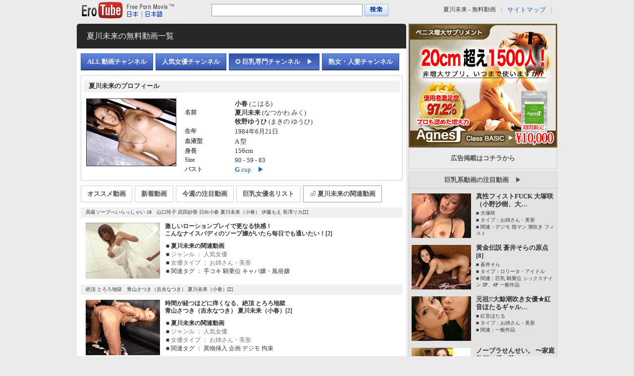

--- FILE ---
content_type: text/html
request_url: http://erotube.fc2master.com/all_boobs/category.php?nameid=%E5%A4%8F%E5%B7%9D%E6%9C%AA%E6%9D%A5
body_size: 227795
content:
<!DOCTYPE HTML PUBLIC "-//W3C//DTD HTML 4.0 Transitional//EN"> 
<HTML lang="ja"> 
<HEAD> 
<title>夏川未来の無料動画[ 巨乳系動画 ]-無料!!EroTube動画</title>
<meta name="keywords" content="夏川未来,無料,アダルト,動画,無修正">
<meta name="description" content="無料!!EroTube動画では、夏川未来の動画が無料で見放題！人気作品から最新作までアダルト動画を幅広くご紹介。安全・安心に視聴できる無料アダルト動画紹介サイト。アイドル、無修正、素人、熟女と充実したコンテンツ！">
<meta name="author" content="無料!!EroTube">
<meta name="Robots" content="index, follow">
<meta http-equiv="Content-Type" content="text/html; charset=UTF-8">
<meta http-equiv="Content-Style-Type" content="text/css">
<meta http-equiv="Content-Script-Type" content="text/javascript">
<meta http-equiv="X-UA-Compatible" content="IE=9">
<LINK REL="SHORTCUT ICON" HREF="../favicon.ico">
<link rel="stylesheet" type="text/css" href="../css/style_cate.css" media="screen,tv" title="default">
<link rel="alternate" type="application/rss+xml" title="[無料!!EroTube動画]新着記事RSS" href="http://erotube.fc2master.com/rss.php" title="rss" />
<link rel="top" href="http://erotube.fc2master.com/" title="トップ">
<link rel="start" href="http://erotube.fc2master.com/" title="最初の記事">
<script type="text/javascript" src="../js/jquery-1.4.2.min.js"></script>
<script type="text/javascript" src="../js/main.js"></script>
<style type="text/css">
<!--
#li_1_3 { 
color:#EDEDED;
font-weight:bold;
font-size:10px;
letter-spacing: 0.1em;
padding:10px 0px 12px 40px;
margin-left:0px;
background-color:#1C1C1C;
border-top:#323232 1px solid;
border-bottom:#1B1B1B 1px solid;
border-right:#C4302B 5px solid;
} 



-->
</style>
<SCRIPT language="JavaScript">
<!--
function pageChange(){
    history.go(-1);
}
// -->
<!--
// お気に入りに登録する
url = 'http://erotube.fc2master.com/'; // アドレス
name = '無料!!EroTube動画';         // 登録する時の名前
function bookMark() {
  window.external.addFavorite(url,name);
}
//-->
</SCRIPT>
</head>
<body>



<div id="outline">



<!--サイトマップ外枠ー-->
<div class="plugin3_menu">

<div class="plugin3_img">
<a href="../"><img src="../img/logo_g.gif" alt="無料!!EroTubeTOP" border="0"></a>
</div><!--/plugin3_img-->


<div class="search_outline">
<form action="../search.php" method="GET">
<input type="text" name="key" class="input_action">
<input type="image" name="submit" value="search" src="../img/search_off.gif" onMouseOver="this.src='../img/search_on.gif'" onMouseOut="this.src='../img/search_off.gif'" alt="検索" class="img_action">
</form>
</div><!--/search_outline-->



<div class="plugin3_right">
<div class="txt_r"><!--右寄せ-->
<h1 class="txt_lef">夏川未来 - 無料動画</h1>
<div class="txt_l">｜</div>
<div class="txt_lef2"><a href="../info/sitemap.php" title="サイトマップ">サイトマップ</a></div>
<div class="txt_l">｜</div>
<br clear="all">
</div><!--/txt_r-->

</div><!--/plugin3_right-->
<br clear="all">

</div><!--/plugin3_menu -->
<!--/サイトマップ外枠 -->








<!--▼▽▽▼ 全体枠 - 表示 ▼▽▽▼-->
<div id="main_body">


<!--▼▽▼ センター枠 - 表示 ▼▽▼-->
<div id="main_center">








<!--------▼▽▽▼ メイン中央上部表示 ▼▽▽▼-------->
<div class="c_main_outline_a">


<!--▼▽▼ センター枠 - [センター]表示 ▼▽▼-->
<div id="main_center_left">
<!--▼▽▼ [センター枠白色終了] ▼▽▼-->
<div class="main_center_left_sub">



<div class="c_title_line">
<h2 class="c_title_txt">
夏川未来の無料動画一覧
</h2><!--/c_title_txt -->
</div><!--/c_title_line -->




<!--▼ページナビゲーション(メインページナビ)▼-->


<div class="c_main_body_665_navi_movie" style="margin-left:8px;" id="menu_n_movie">


<div><a href="../all/" class="menu_lilm" title="全ての動画より検索">ALL 動画チャンネル</a></div><!--/p_li -->
<div><a href="../all_idol/" class="menu_lilm" title="人気女優チャンネル">人気女優チャンネル</a></div><!--/p_li -->
<div class="menu_lilm_on"><a href="../all_boobs/" title="巨乳専門チャンネルより再生中"><span style="font-weight:normal;">&#10026</span> 巨乳専門チャンネル　<span style="font-weight:normal;">&#9654;</span> </a></div><!--/p_li -->
<div><a href="../all_mature/" class="menu_lilm" title="熟女・人妻チャンネル">熟女・人妻チャンネル</a></div><!--/p_li -->


<br clear="all">
</div><!--/c_main_body_665_navi_movie -->
<!--▲ページナビゲーション(メインページナビ)▲-->



<!--▼▼ [外枠450px] ▼▼-->
<div class="m_450_body">



<!--if文女優名・ブログある場合出力else空-->


	<!--▼▼ [メイン女優-リスト450px] ▼▼-->
	<div class="m_450_all_sub">
	<div class="m_450_title_sub">


	夏川未来のプロフィール
	</div><!--/m_450_title_sub -->


	<div class="m_450_inline">
	<div class="m_450_img_sub">
	<a href="./category.php?nameid=%E5%A4%8F%E5%B7%9D%E6%9C%AA%E6%9D%A5" title="牧野ゆうひの無料動画情報"><img src="http://fc2master.com/blogimg_av/j_avv070301.jpg" width="180" height="135" border="0" alt="牧野ゆうひ"></a>
	</div><!--/m_450_img_sub -->

	<div class="m_450_txt_sub">


	<table class="t_menu" border="0">
	 <tr>
	  <td class="tdt" class="t_td_wid_a">名前</td>
	  <td class="t_td_wid_b">


	<b>小春</b> (こはる)<br><b>夏川未来</b> (なつかわ みく)<br><b>牧野ゆうひ</b> (まきの ゆうひ)<br>


	</td>
	 </tr>

	 <tr>
	  <td class="tdt">生年</td>
	  <td>1984年6月21日</td>
	 </tr>

	 <tr>
	  <td class="tdt">血液型</td>
	  <td>A 型</td>
	 </tr>

	 <tr>
	  <td class="tdt">身長</td>
	  <td>156cm</td>
	 </tr>

	 <tr>
	  <td class="tdt">Size</td>
	  <td>90 - 59 - 83</td>
	 </tr>

	 <tr>
	  <td class="tdt">バスト</td>
	  <td><a href="../actress/info_b.php#bust_G" title="G cupの女優を検索"><b>G</b> cup　&#9654;</a></td>
	 </tr>

	</table>




	</div><!--/m_450_txt_sub -->
	<br clear="all">




	</div><!--/m_450_inline -->


	

</div><!--/m_450_all_sub -->
<!--▲▲ [メイン女優-リスト450px] ▲▲-->

<!--/if文女優名・ブログある場合出力else空-->


<!--▼チャンネルナビゲーション(サブページナビ)▼-->


<div class="c_main_body_665_navi_movie" style="margin-bottom:10px;" id="p_n_movie">


<div class="p_lilm"><a href="./" class="p_lim">オススメ動画</a></div><!--/p_li -->
<div class="p_lilm"><a href="./new.php" class="p_lim">新着動画</a></div><!--/p_li -->
<div class="p_lilm"><a href="./favorite.php" class="p_lim">今週の注目動画</a></div><!--/p_li -->
<div class="p_lilm"><a href="./info.php" class="p_lim">巨乳女優名リスト</a></div><!--/p_li -->
<div class="p_lim_on"><span style="font-weight:normal;">&#9166;</span> 夏川未来の関連動画</div><!--/p_li -->


<br clear="all">
</div><!--/c_main_body_665_navi_movie -->
<!--▲チャンネルナビゲーション(サブページナビ)▲-->





<!-- ■■■カテゴリーPHP処理開始[センター10発用]■■■ -->


<!--▽ [動画-リスト450px] ▽-->
<div class="m_450_all">
<div class="m_450_title">
<a href="./entry.php?no=19184" title="高級ソープへいらっしゃい 18　山口玲子 武田紗香 日向小春 夏川未来（小春） 伊藤もえ 長澤リカ[2]">高級ソープへいらっしゃい 18　山口玲子 武田紗香 日向小春 夏川未来（小春） 伊藤もえ 長澤リカ[2]</a>
</div><!--/m_450_title -->


<div class="m_450_inline">
<div class="m_450_img">
<a href="./entry.php?no=19184" title="高級ソープへいらっしゃい 18　山口玲子 武田紗香 日向小春 夏川未来（小春） 伊藤もえ 長澤リカ[2]"><img src="http://fc2master.com/blogimg_av/avvvvv041302.jpg" width="150" width="113" border="0"></a>
</div><!--/m_450_img -->

<div class="m_450_txt">
<div class="m_m_t">
<a href="./entry.php?no=19184" title="高級ソープへいらっしゃい 18　山口玲子 武田紗香 日向小春 夏川未来（小春） 伊藤もえ 長澤リカ[2]">激しいローションプレイで更なる快感！<br>こんなナイスバディのソープ嬢がいたら毎日でも通いたい！[2]<br></a>
</div><!--/m_m_t -->

<p class="act_link">■ <span class="m_sub_ttt"><a href="./category.php?nameid=%E5%A4%8F%E5%B7%9D%E6%9C%AA%E6%9D%A5" title="夏川未来の関連動画">夏川未来の関連動画</a></span></p>
<p>■ <span class="m_sub_tt">ジャンル ： 人気女優</span></p>
<p>■ <span class="m_sub_tt">女優タイプ ： お姉さん・美形</p>
<p>■ <span class="m_sub_t">関連タグ ： 手コキ 騎乗位 キャバ嬢・風俗嬢
</p>

</div><!--/m_450_txt -->
<br clear="all">
</div><!--/m_450_inline -->


</div><!--/m_450_all -->
<!--△ [動画-リスト450px] △-->





<!--▽ [動画-リスト450px] ▽-->
<div class="m_450_all">
<div class="m_450_title">
<a href="./entry.php?no=16287" title="絶頂 とろろ地獄　青山さつき（吉永なつき） 夏川未来（小春）[2]">絶頂 とろろ地獄　青山さつき（吉永なつき） 夏川未来（小春）[2]</a>
</div><!--/m_450_title -->


<div class="m_450_inline">
<div class="m_450_img">
<a href="./entry.php?no=16287" title="絶頂 とろろ地獄　青山さつき（吉永なつき） 夏川未来（小春）[2]"><img src="http://fc2master.com/blogimg_av/avvv051223.jpg" width="150" width="113" border="0"></a>
</div><!--/m_450_img -->

<div class="m_450_txt">
<div class="m_m_t">
<a href="./entry.php?no=16287" title="絶頂 とろろ地獄　青山さつき（吉永なつき） 夏川未来（小春）[2]">時間が経つほどに痒くなる、絶頂 とろろ地獄<br>青山さつき（吉永なつき） 夏川未来（小春）[2]<br></a>
</div><!--/m_m_t -->

<p class="act_link">■ <span class="m_sub_ttt"><a href="./category.php?nameid=%E5%A4%8F%E5%B7%9D%E6%9C%AA%E6%9D%A5" title="夏川未来の関連動画">夏川未来の関連動画</a></span></p>
<p>■ <span class="m_sub_tt">ジャンル ： 人気女優</span></p>
<p>■ <span class="m_sub_tt">女優タイプ ： お姉さん・美形</p>
<p>■ <span class="m_sub_t">関連タグ ： 異物挿入 企画 デジモ 拘束
</p>

</div><!--/m_450_txt -->
<br clear="all">
</div><!--/m_450_inline -->


</div><!--/m_450_all -->
<!--△ [動画-リスト450px] △-->





<!--▽ [動画-リスト450px] ▽-->
<div class="m_450_all">
<div class="m_450_title">
<a href="./entry.php?no=16286" title="絶頂 とろろ地獄　青山さつき（吉永なつき） 夏川未来（小春）[1]">絶頂 とろろ地獄　青山さつき（吉永なつき） 夏川未来（小春）[1]</a>
</div><!--/m_450_title -->


<div class="m_450_inline">
<div class="m_450_img">
<a href="./entry.php?no=16286" title="絶頂 とろろ地獄　青山さつき（吉永なつき） 夏川未来（小春）[1]"><img src="http://fc2master.com/blogimg_av/avvv051222.jpg" width="150" width="113" border="0"></a>
</div><!--/m_450_img -->

<div class="m_450_txt">
<div class="m_m_t">
<a href="./entry.php?no=16286" title="絶頂 とろろ地獄　青山さつき（吉永なつき） 夏川未来（小春）[1]">時間が経つほどに痒くなる、絶頂 とろろ地獄<br>青山さつき（吉永なつき） 夏川未来（小春）[1]<br></a>
</div><!--/m_m_t -->

<p class="act_link">■ <span class="m_sub_ttt"><a href="./category.php?nameid=%E5%A4%8F%E5%B7%9D%E6%9C%AA%E6%9D%A5" title="夏川未来の関連動画">夏川未来の関連動画</a></span></p>
<p>■ <span class="m_sub_tt">ジャンル ： 人気女優</span></p>
<p>■ <span class="m_sub_tt">女優タイプ ： お姉さん・美形</p>
<p>■ <span class="m_sub_t">関連タグ ： 異物挿入 企画 デジモ 拘束
</p>

</div><!--/m_450_txt -->
<br clear="all">
</div><!--/m_450_inline -->


</div><!--/m_450_all -->
<!--△ [動画-リスト450px] △-->





<!--▽ [動画-リスト450px] ▽-->
<div class="m_450_all">
<div class="m_450_title">
<a href="./entry.php?no=15825" title="院内感染レズビアン 私を奴隷にしてください 女医川上ゆう先生　川上ゆう(森野雫) 夏川未来（小春） 涼宮こなた [2]">院内感染レズビアン 私を奴隷にしてください 女医川上ゆう先生　川上ゆう(森野雫) 夏川未来（小春） 涼宮こなた [2]</a>
</div><!--/m_450_title -->


<div class="m_450_inline">
<div class="m_450_img">
<a href="./entry.php?no=15825" title="院内感染レズビアン 私を奴隷にしてください 女医川上ゆう先生　川上ゆう(森野雫) 夏川未来（小春） 涼宮こなた [2]"><img src="http://fc2master.com/blogimg_av/avvv032130.jpg" width="150" width="113" border="0"></a>
</div><!--/m_450_img -->

<div class="m_450_txt">
<div class="m_m_t">
<a href="./entry.php?no=15825" title="院内感染レズビアン 私を奴隷にしてください 女医川上ゆう先生　川上ゆう(森野雫) 夏川未来（小春） 涼宮こなた [2]">ご主人様を探し院内を徘徊し続ける、色白ドM女医♪<br>川上ゆう(森野雫) 夏川未来（小春） 涼宮こなた [2]<br></a>
</div><!--/m_m_t -->

<p class="act_link">■ <span class="m_sub_ttt"><a href="./category.php?nameid=%E5%A4%8F%E5%B7%9D%E6%9C%AA%E6%9D%A5" title="夏川未来の関連動画">夏川未来の関連動画</a></span></p>
<p>■ <span class="m_sub_tt">ジャンル ： 人気女優</span></p>
<p>■ <span class="m_sub_tt">女優タイプ ： お姉さん・美形</p>
<p>■ <span class="m_sub_t">関連タグ ： 看護婦・ナース 調教・奴隷 デジモ 女医 レズ
</p>

</div><!--/m_450_txt -->
<br clear="all">
</div><!--/m_450_inline -->


</div><!--/m_450_all -->
<!--△ [動画-リスト450px] △-->





<!--▽ [動画-リスト450px] ▽-->
<div class="m_450_all">
<div class="m_450_title">
<a href="./entry.php?no=12716" title="豊乳ハミ出し水着 夏川未来（小春） [5]">豊乳ハミ出し水着 夏川未来（小春） [5]</a>
</div><!--/m_450_title -->


<div class="m_450_inline">
<div class="m_450_img">
<a href="./entry.php?no=12716" title="豊乳ハミ出し水着 夏川未来（小春） [5]"><img src="http://fc2master.com/blogimg_av/avv070310.jpg" width="150" width="113" border="0"></a>
</div><!--/m_450_img -->

<div class="m_450_txt">
<div class="m_m_t">
<a href="./entry.php?no=12716" title="豊乳ハミ出し水着 夏川未来（小春） [5]">Gカップ92cmの巨乳アイドル夏川未来（小春）が、<br>フェラ→悶絶ファックで大昇天！[5]<br></a>
</div><!--/m_m_t -->

<p class="act_link">■ <span class="m_sub_ttt"><a href="./category.php?nameid=%E5%A4%8F%E5%B7%9D%E6%9C%AA%E6%9D%A5" title="夏川未来の関連動画">夏川未来の関連動画</a></span></p>
<p>■ <span class="m_sub_tt">ジャンル ： ■素人・その他</span></p>
<p>■ <span class="m_sub_tt">女優タイプ ： ロリータ・アイドル</p>
<p>■ <span class="m_sub_t">関連タグ ： デジモ 潮吹き 水着 巨乳
</p>

</div><!--/m_450_txt -->
<br clear="all">
</div><!--/m_450_inline -->


</div><!--/m_450_all -->
<!--△ [動画-リスト450px] △-->





<!--▽ [動画-リスト450px] ▽-->
<div class="m_450_all">
<div class="m_450_title">
<a href="./entry.php?no=12715" title="豊乳ハミ出し水着 夏川未来（小春） [4]">豊乳ハミ出し水着 夏川未来（小春） [4]</a>
</div><!--/m_450_title -->


<div class="m_450_inline">
<div class="m_450_img">
<a href="./entry.php?no=12715" title="豊乳ハミ出し水着 夏川未来（小春） [4]"><img src="http://fc2master.com/blogimg_av/avv070309.jpg" width="150" width="113" border="0"></a>
</div><!--/m_450_img -->

<div class="m_450_txt">
<div class="m_m_t">
<a href="./entry.php?no=12715" title="豊乳ハミ出し水着 夏川未来（小春） [4]">Gカップ92cmの巨乳アイドル夏川未来（小春）が、<br>フェラ→悶絶ファックで大昇天！[4]<br></a>
</div><!--/m_m_t -->

<p class="act_link">■ <span class="m_sub_ttt"><a href="./category.php?nameid=%E5%A4%8F%E5%B7%9D%E6%9C%AA%E6%9D%A5" title="夏川未来の関連動画">夏川未来の関連動画</a></span></p>
<p>■ <span class="m_sub_tt">ジャンル ： ■素人・その他</span></p>
<p>■ <span class="m_sub_tt">女優タイプ ： ロリータ・アイドル</p>
<p>■ <span class="m_sub_t">関連タグ ： デジモ 潮吹き 水着 巨乳
</p>

</div><!--/m_450_txt -->
<br clear="all">
</div><!--/m_450_inline -->


</div><!--/m_450_all -->
<!--△ [動画-リスト450px] △-->





<!--▽ [動画-リスト450px] ▽-->
<div class="m_450_all">
<div class="m_450_title">
<a href="./entry.php?no=12714" title="豊乳ハミ出し水着 夏川未来（小春） [3]">豊乳ハミ出し水着 夏川未来（小春） [3]</a>
</div><!--/m_450_title -->


<div class="m_450_inline">
<div class="m_450_img">
<a href="./entry.php?no=12714" title="豊乳ハミ出し水着 夏川未来（小春） [3]"><img src="http://fc2master.com/blogimg_av/avv070308.jpg" width="150" width="113" border="0"></a>
</div><!--/m_450_img -->

<div class="m_450_txt">
<div class="m_m_t">
<a href="./entry.php?no=12714" title="豊乳ハミ出し水着 夏川未来（小春） [3]">Gカップ92cmの巨乳アイドル夏川未来（小春）が、<br>フェラ→悶絶ファックで大昇天！[3]<br></a>
</div><!--/m_m_t -->

<p class="act_link">■ <span class="m_sub_ttt"><a href="./category.php?nameid=%E5%A4%8F%E5%B7%9D%E6%9C%AA%E6%9D%A5" title="夏川未来の関連動画">夏川未来の関連動画</a></span></p>
<p>■ <span class="m_sub_tt">ジャンル ： ■素人・その他</span></p>
<p>■ <span class="m_sub_tt">女優タイプ ： ロリータ・アイドル</p>
<p>■ <span class="m_sub_t">関連タグ ： デジモ 潮吹き 水着 巨乳
</p>

</div><!--/m_450_txt -->
<br clear="all">
</div><!--/m_450_inline -->


</div><!--/m_450_all -->
<!--△ [動画-リスト450px] △-->





<!--▽ [動画-リスト450px] ▽-->
<div class="m_450_all">
<div class="m_450_title">
<a href="./entry.php?no=12713" title="豊乳ハミ出し水着 夏川未来（小春） [2]">豊乳ハミ出し水着 夏川未来（小春） [2]</a>
</div><!--/m_450_title -->


<div class="m_450_inline">
<div class="m_450_img">
<a href="./entry.php?no=12713" title="豊乳ハミ出し水着 夏川未来（小春） [2]"><img src="http://fc2master.com/blogimg_av/avv070307.jpg" width="150" width="113" border="0"></a>
</div><!--/m_450_img -->

<div class="m_450_txt">
<div class="m_m_t">
<a href="./entry.php?no=12713" title="豊乳ハミ出し水着 夏川未来（小春） [2]">Gカップ92cmの巨乳アイドル夏川未来（小春）が、<br>フェラ→悶絶ファックで大昇天！[2]<br></a>
</div><!--/m_m_t -->

<p class="act_link">■ <span class="m_sub_ttt"><a href="./category.php?nameid=%E5%A4%8F%E5%B7%9D%E6%9C%AA%E6%9D%A5" title="夏川未来の関連動画">夏川未来の関連動画</a></span></p>
<p>■ <span class="m_sub_tt">ジャンル ： ■素人・その他</span></p>
<p>■ <span class="m_sub_tt">女優タイプ ： ロリータ・アイドル</p>
<p>■ <span class="m_sub_t">関連タグ ： デジモ 潮吹き 水着 巨乳
</p>

</div><!--/m_450_txt -->
<br clear="all">
</div><!--/m_450_inline -->


</div><!--/m_450_all -->
<!--△ [動画-リスト450px] △-->





<!--▽ [動画-リスト450px] ▽-->
<div class="m_450_all">
<div class="m_450_title">
<a href="./entry.php?no=12712" title="豊乳ハミ出し水着 夏川未来（小春） [1]">豊乳ハミ出し水着 夏川未来（小春） [1]</a>
</div><!--/m_450_title -->


<div class="m_450_inline">
<div class="m_450_img">
<a href="./entry.php?no=12712" title="豊乳ハミ出し水着 夏川未来（小春） [1]"><img src="http://fc2master.com/blogimg_av/avv070306.jpg" width="150" width="113" border="0"></a>
</div><!--/m_450_img -->

<div class="m_450_txt">
<div class="m_m_t">
<a href="./entry.php?no=12712" title="豊乳ハミ出し水着 夏川未来（小春） [1]">Gカップ92cmの巨乳アイドル夏川未来（小春）が、<br>フェラ→悶絶ファックで大昇天！[1]<br></a>
</div><!--/m_m_t -->

<p class="act_link">■ <span class="m_sub_ttt"><a href="./category.php?nameid=%E5%A4%8F%E5%B7%9D%E6%9C%AA%E6%9D%A5" title="夏川未来の関連動画">夏川未来の関連動画</a></span></p>
<p>■ <span class="m_sub_tt">ジャンル ： ■素人・その他</span></p>
<p>■ <span class="m_sub_tt">女優タイプ ： ロリータ・アイドル</p>
<p>■ <span class="m_sub_t">関連タグ ： デジモ 潮吹き 水着 巨乳
</p>

</div><!--/m_450_txt -->
<br clear="all">
</div><!--/m_450_inline -->


</div><!--/m_450_all -->
<!--△ [動画-リスト450px] △-->



<!-- /■■■カテゴリーPHP処理終了[センター10発用]■■■ -->













</div><!--/m_450_body -->
<!--▲▲ [外枠450px] ▲▲-->




</div><!--/main_center_left_sub -->
<!--▲△▲ [センター枠白色終了] ▲△▲-->



<!--▼▽▼ [センター枠下部広告終了] ▼▽▼-->
<div class="main_center_left_under">







<!--▼ページナビゲーション(個別記事)▼-->


<div class="c_main_body_665_navi" id="p_n">
<div class="page_navi"></div><!--/page_navi -->


<div class="p_lil"><a href="../actress/" title="夏川未来の関連動画" class="p_li">HOME</a></div><!--/p_li -->
<div class="p_lil"><a href="./category.php?page=0&nameid=夏川未来" class="p_li">1</a></div><!--/p_li -->

<br clear="all">
</div><!--/c_main_body_665_navi -->
<!--▲ページナビゲーション(個別記事)▲-->


</div><!--/main_center_left_under -->
<!--▲△▲ [センター枠下部広告終了] ▲△▲-->



<!--▼▽▼ [センター枠下部広告終了] ▼▽▼-->







<!--▲△▲ [センター枠下部広告終了] ▲△▲-->


<!--▼▽▼ [センター枠白色終了] ▼▽▼-->
<div class="main_center_left_sub">



<div class="c_title_line">
<div class="c_title_txt">
ただ今の注目人気女優動画
</div><!--/c_title_txt -->
</div><!--/c_title_line -->


<!--▼▼ [外枠450px] ▼▼-->
<div class="m_450_body">



<!--▽ [動画-リスト450px] ▽-->
<div class="m_450_all">
<div class="m_450_title">
<a href="../all_idol/entry.php?no=10645" title="真性パイパンFUCK 水森れん[2]">真性パイパンFUCK 水森れん[2]</a>
</div><!--/m_450_title -->


<div class="m_450_inline">
<div class="m_450_img">
<a href="../all_idol/entry.php?no=10645" title="真性パイパンFUCK 水森れん[2]"><img src="http://fc2master.com/blogimg_av/avv022208.jpg" width="150" width="113" border="0"></a>
</div><!--/m_450_img -->

<div class="m_450_txt">
<div class="m_m_t">
<a href="../all_idol/entry.php?no=10645" title="真性パイパンFUCK 水森れん[2]">Hcup95cm爆乳の水森れんが<br>人生初パイパンで連続絶頂！[2]<br></a>
</div><!--/m_m_t -->

<p class="act_link">■ <span class="m_sub_ttt"><a href="../all_idol/category.php?nameid=%E6%B0%B4%E6%A3%AE%E3%82%8C%E3%82%93" title="水森れんの関連動画">水森れんの関連動画</a></span></p>
<p>■ <span class="m_sub_tt">ジャンル ： 人気女優</span></p>
<p>■ <span class="m_sub_tt">女優タイプ ： お姉さん・美形</p>
<p>■ <span class="m_sub_t">関連タグ ： デジモ 3P・4P パイパン 巨乳
</p>



</div><!--/m_450_txt -->
<br clear="all">
</div><!--/m_450_inline -->


</div><!--/m_450_all -->
<!--△ [動画-リスト450px] △-->
<!--▽ [動画-リスト450px] ▽-->
<div class="m_450_all">
<div class="m_450_title">
<a href="../all_idol/entry.php?no=14773" title="義姉のカラダに弟の勃起チ○ポは暴発しそうだ さとう遥希[2]">義姉のカラダに弟の勃起チ○ポは暴発しそうだ さとう遥希[2]</a>
</div><!--/m_450_title -->


<div class="m_450_inline">
<div class="m_450_img">
<a href="../all_idol/entry.php?no=14773" title="義姉のカラダに弟の勃起チ○ポは暴発しそうだ さとう遥希[2]"><img src="http://fc2master.com/blogimg_av/avv0112131.jpg" width="150" width="113" border="0"></a>
</div><!--/m_450_img -->

<div class="m_450_txt">
<div class="m_m_t">
<a href="../all_idol/entry.php?no=14773" title="義姉のカラダに弟の勃起チ○ポは暴発しそうだ さとう遥希[2]">義姉のカラダに弟の勃起チ○ポは<br>暴発しそうだ さとう遥希[2]<br></a>
</div><!--/m_m_t -->

<p class="act_link">■ <span class="m_sub_ttt"><a href="../all_idol/category.php?nameid=%E3%81%95%E3%81%A8%E3%81%86%E9%81%A5%E5%B8%8C" title="さとう遥希の関連動画">さとう遥希の関連動画</a></span></p>
<p>■ <span class="m_sub_tt">ジャンル ： 人気女優</span></p>
<p>■ <span class="m_sub_tt">女優タイプ ： お姉さん・美形</p>
<p>■ <span class="m_sub_t">関連タグ ： 単体作品 企画 近親相姦 騎乗位
</p>



</div><!--/m_450_txt -->
<br clear="all">
</div><!--/m_450_inline -->


</div><!--/m_450_all -->
<!--△ [動画-リスト450px] △-->
<!--▽ [動画-リスト450px] ▽-->
<div class="m_450_all">
<div class="m_450_title">
<a href="../all_idol/entry.php?no=3189" title="犯られまくる淫乱ドM女教師 愛内梨花[3]">犯られまくる淫乱ドM女教師 愛内梨花[3]</a>
</div><!--/m_450_title -->


<div class="m_450_inline">
<div class="m_450_img">
<a href="../all_idol/entry.php?no=3189" title="犯られまくる淫乱ドM女教師 愛内梨花[3]"><img src="http://fc2master.com/blogimg_av/av020930.jpg" width="150" width="113" border="0"></a>
</div><!--/m_450_img -->

<div class="m_450_txt">
<div class="m_m_t">
<a href="../all_idol/entry.php?no=3189" title="犯られまくる淫乱ドM女教師 愛内梨花[3]">超キレ可愛いモデル愛内梨花は<br>グラマラスボディーのエロ教師★[3]<br></a>
</div><!--/m_m_t -->

<p class="act_link">■ <span class="m_sub_ttt"><a href="../all_idol/category.php?nameid=%E6%84%9B%E5%86%85%E6%A2%A8%E8%8A%B1" title="愛内梨花の関連動画">愛内梨花の関連動画</a></span></p>
<p>■ <span class="m_sub_tt">ジャンル ： 人気女優</span></p>
<p>■ <span class="m_sub_tt">女優タイプ ： お姉さん・美形</p>
<p>■ <span class="m_sub_t">関連タグ ： レイプ 顔射 拘束 女教師 一般作品
</p>



</div><!--/m_450_txt -->
<br clear="all">
</div><!--/m_450_inline -->


</div><!--/m_450_all -->
<!--△ [動画-リスト450px] △-->
<!--▽ [動画-リスト450px] ▽-->
<div class="m_450_all">
<div class="m_450_title">
<a href="../all_idol/entry.php?no=5643" title="人気着エロアイドルが生姦でゴックン・中出し！ 仲野希[1]">人気着エロアイドルが生姦でゴックン・中出し！ 仲野希[1]</a>
</div><!--/m_450_title -->


<div class="m_450_inline">
<div class="m_450_img">
<a href="../all_idol/entry.php?no=5643" title="人気着エロアイドルが生姦でゴックン・中出し！ 仲野希[1]"><img src="http://fc2master.com/blogimg_av/av051429.jpg" width="150" width="113" border="0"></a>
</div><!--/m_450_img -->

<div class="m_450_txt">
<div class="m_m_t">
<a href="../all_idol/entry.php?no=5643" title="人気着エロアイドルが生姦でゴックン・中出し！ 仲野希[1]">人気着エロアイドル仲野希が<br>強引に生で挿入され、ごっくんと中出しをされてしまう★[1]<br></a>
</div><!--/m_m_t -->

<p class="act_link">■ <span class="m_sub_ttt"><a href="../all_idol/category.php?nameid=%E4%BB%B2%E9%87%8E%E5%B8%8C" title="仲野希の関連動画">仲野希の関連動画</a></span></p>
<p>■ <span class="m_sub_tt">ジャンル ： 人気女優</span></p>
<p>■ <span class="m_sub_tt">女優タイプ ： ロリータ・アイドル</p>
<p>■ <span class="m_sub_t">関連タグ ： 芸能人 ごっくん アイドル 中出し 単体作品
</p>



</div><!--/m_450_txt -->
<br clear="all">
</div><!--/m_450_inline -->


</div><!--/m_450_all -->
<!--△ [動画-リスト450px] △-->
<!--▽ [動画-リスト450px] ▽-->
<div class="m_450_all">
<div class="m_450_title">
<a href="../all_idol/entry.php?no=5547" title="高級 黒パンスト美脚フェチ 黒木麻衣（花野真衣、SHIHO）[7]">高級 黒パンスト美脚フェチ 黒木麻衣（花野真衣、SHIHO）[7]</a>
</div><!--/m_450_title -->


<div class="m_450_inline">
<div class="m_450_img">
<a href="../all_idol/entry.php?no=5547" title="高級 黒パンスト美脚フェチ 黒木麻衣（花野真衣、SHIHO）[7]"><img src="http://fc2master.com/blogimg_av/av051041.jpg" width="150" width="113" border="0"></a>
</div><!--/m_450_img -->

<div class="m_450_txt">
<div class="m_m_t">
<a href="../all_idol/entry.php?no=5547" title="高級 黒パンスト美脚フェチ 黒木麻衣（花野真衣、SHIHO）[7]">マニア垂涎の高級パンストフェチ作品！<br>高級 黒パンスト美脚フェチ 黒木麻衣[7]<br></a>
</div><!--/m_m_t -->

<p class="act_link">■ <span class="m_sub_ttt"><a href="../all_idol/category.php?nameid=%E8%8A%B1%E9%87%8E%E7%9C%9F%E8%A1%A3" title="花野真衣の関連動画">花野真衣の関連動画</a></span></p>
<p>■ <span class="m_sub_tt">ジャンル ： 人気女優</span></p>
<p>■ <span class="m_sub_tt">女優タイプ ： お姉さん・美形</p>
<p>■ <span class="m_sub_t">関連タグ ： OL パンスト 脚フェチ 手コキ 顔面騎乗
</p>



</div><!--/m_450_txt -->
<br clear="all">
</div><!--/m_450_inline -->


</div><!--/m_450_all -->
<!--△ [動画-リスト450px] △-->









</div><!--/m_450_body -->
<!--▲▲ [外枠450px] ▲▲-->




</div><!--/main_center_left_sub -->
<!--▲△▲ [センター枠白色終了] ▲△▲-->



<!--▼▽▼ [センター枠下部広告終了] ▼▽▼-->
<div class="main_center_left_under">



<!--■■□□■■ NEWS部分 - ランダム表示 ■■□□■■-->
<!-- ▽NEWS部分▽-->

<!--adv-->
<div class="ently_news_outline">

<div class="ently_news_text">
無料情報　　　<a href="http://erotube.fc2master.com/actress/info_b.php">登録女優数5000名超え!!おっぱい星人集合★無料!!EroTubeの最強バストサイズ検索♪</a>
</div><!--/ently_news_text-->

</div><!--/ently_news_outline-->
<!--/adv-->

<!-- △NEWS部分△-->



<!--■■□□■■ NEWS部分 - ランダム表示 ■■□□■■-->



<!--▼ページナビゲーション(個別記事)▼-->


<div class="c_main_body_665_navi" id="p_n">
<div class="page_navi"></div><!--/page_navi -->


<div class="p_lil"><a href="../info/" class="p_li">無料!!EroTubeについて</a></div><!--/p_li -->
<div class="p_lil"><a href="../help/saisei.php" class="p_li">動画の再生方法</a></div><!--/p_li -->
<div class="p_lil"><a href="../info/mail.php" class="p_li">管理人連絡先</a></div><!--/p_li -->
<div class="p_lil"><a href="../actress/" class="p_li">全AV女優名鑑</a></div><!--/p_li -->
<div class="p_lil"><a href="../actress/" class="p_li">></a></div><!--/p_li -->


<br clear="all">
</div><!--/c_main_body_665_navi -->
<!--▲ページナビゲーション(個別記事)▲-->


</div><!--/main_center_left_under -->
<!--▲△▲ [センター枠下部広告終了] ▲△▲-->



















</div><!--/main_center_left -->
<!--▲△▲ センター枠 - [センター]表示 ▲△▲-->



<!--▼▽▼ センター枠 - [右枠]表示 ▼▽▼-->
<div id="main_center_right">


<!--------------■□■アフィリ広告300x220広告(ランダム)■□■---------->
<!--------------■□■アフィリ広告300x220広告(ランダム)■□■---------->
<!--▽ [広告掲載-右上300x200] ▽-->
<div style="margin-bottom:5px;">
<a href="http://agnes-supplement.jp/random_lp.php" rel="nofollow" target="_blank"><img src="http://erotube.fc2master.com/img/agnes/end/end300_250.gif" width="300" border="0"></a>

<!--▼ [連絡BOX] ▼-->
<div class="p2_menu">
<a href="http://erotube.fc2master.com/info/koukoku.php">広告掲載はコチラから</a>
</div><!--/p2_menu -->
<!--▲ [連絡BOX] ▲-->

</div>
<!--△ [広告掲載-右上300x200] △-->
<!--------------■□■アフィリ広告300x220広告(ランダム)■□■---------->



<!--------------■□■アフィリ広告300x220広告(ランダム)■□■---------->




<!-- ■■■ランダムPHP処理開始[右カラム用]■■■ -->
<div style="margin-bottom:10px; border:#CCCCCC 1px solid; background-color:#E3E3E3;">
<!--▼ [連絡BOX] ▼-->
<div class="p2_menu_nonb">
<a href="../all_boobs/favorite.php" title="巨乳系動画をもっと見る">巨乳系動画の注目動画</a>　<span style="font-weight:normal;">&#9654;</span>
</div><!--/p2_menu_nonb -->
<!--▲ [連絡BOX] ▲-->

<!--▽ [女優紹介-リスト右上] ▽-->
<div class="p2_body_cate_m">





<div class="p2_img">
<a href="../all_boobs/entry.php?no=10859" title="真性フィストFUCK 大塚咲（小野沙樹、大滝佐紀）[2]"><img src="http://fc2master.com/blogimg_av/avv031541.jpg" border="0" width="120" height="90" alt="大塚咲"></a>
</div><!--/p2_img-->

<div class="p2_txt">
<div class="p2_sub_tm"><a href="../all_boobs/entry.php?no=10859" title="真性フィストFUCK 大塚咲（小野沙樹、大滝佐紀）[2]">真性フィストFUCK 大塚咲（小野沙樹、大…</a></div>

<div class="c_sub_t1">■ 大塚咲</div>
<div class="c_sub_t1">■ タイプ：お姉さん・美形</div>
<div class="c_sub_t1">■ 関連：デジモ 指マン 潮吹き フィスト
</div>

</div><!--/p2_txt-->

<br clear="all">





</div><!--/p2_body_cate-->
<!--△ [女優紹介-リスト右上] △-->


<!--▽ [女優紹介-リスト右上] ▽-->
<div class="p2_body_cate_m">





<div class="p2_img">
<a href="../all_boobs/entry.php?no=3593" title="黄金伝説 蒼井そらの原点[8]"><img src="http://fc2master.com/blogimg_av/av022761.jpg" border="0" width="120" height="90" alt="蒼井そら"></a>
</div><!--/p2_img-->

<div class="p2_txt">
<div class="p2_sub_tm"><a href="../all_boobs/entry.php?no=3593" title="黄金伝説 蒼井そらの原点[8]">黄金伝説 蒼井そらの原点[8]</a></div>

<div class="c_sub_t1">■ 蒼井そら</div>
<div class="c_sub_t1">■ タイプ：ロリータ・アイドル</div>
<div class="c_sub_t1">■ 関連：巨乳 騎乗位 シックスナイン 3P、4P 一般作品
</div>

</div><!--/p2_txt-->

<br clear="all">





</div><!--/p2_body_cate-->
<!--△ [女優紹介-リスト右上] △-->


<!--▽ [女優紹介-リスト右上] ▽-->
<div class="p2_body_cate_m">





<div class="p2_img">
<a href="../all_boobs/entry.php?no=2014" title="元祖!!大鯨潮吹き女優★紅音ほたるギャル化前SEX♪"><img src="http://fc2master.com/blogimg/ee081605.jpg" border="0" width="120" height="90" alt="紅音ほたる"></a>
</div><!--/p2_img-->

<div class="p2_txt">
<div class="p2_sub_tm"><a href="../all_boobs/entry.php?no=2014" title="元祖!!大鯨潮吹き女優★紅音ほたるギャル化前SEX♪">元祖!!大鯨潮吹き女優★紅音ほたるギャル…</a></div>

<div class="c_sub_t1">■ 紅音ほたる</div>
<div class="c_sub_t1">■ タイプ：お姉さん・美形</div>
<div class="c_sub_t1">■ 関連：一般作品
</div>

</div><!--/p2_txt-->

<br clear="all">





</div><!--/p2_body_cate-->
<!--△ [女優紹介-リスト右上] △-->


<!--▽ [女優紹介-リスト右上] ▽-->
<div class="p2_body_cate_m">





<div class="p2_img">
<a href="../all_boobs/entry.php?no=18761" title="ノーブラせんせい。 〜家庭教師は僕の義姉〜 椎名ゆな[1]"><img src="http://fc2master.com/blogimg_av/avvvv102030.jpg" border="0" width="120" height="90" alt="椎名ゆな"></a>
</div><!--/p2_img-->

<div class="p2_txt">
<div class="p2_sub_tm"><a href="../all_boobs/entry.php?no=18761" title="ノーブラせんせい。 〜家庭教師は僕の義姉〜 椎名ゆな[1]">ノーブラせんせい。 〜家庭教師は僕の義…</a></div>

<div class="c_sub_t1">■ 椎名ゆな</div>
<div class="c_sub_t1">■ タイプ：お姉さん・美形</div>
<div class="c_sub_t1">■ 関連：単体作品 和服・浴衣 家庭教師 巨乳 パイズリ
</div>

</div><!--/p2_txt-->

<br clear="all">





</div><!--/p2_body_cate-->
<!--△ [女優紹介-リスト右上] △-->


<!--▽ [女優紹介-リスト右上] ▽-->
<div class="p2_body_cate_m">





<div class="p2_img">
<a href="../all_boobs/entry.php?no=12100" title="肉厚デカ尻OL 大堀香奈[4]"><img src="http://fc2master.com/blogimg_av/avv052419.jpg" border="0" width="120" height="90" alt="大堀香奈"></a>
</div><!--/p2_img-->

<div class="p2_txt">
<div class="p2_sub_tm"><a href="../all_boobs/entry.php?no=12100" title="肉厚デカ尻OL 大堀香奈[4]">肉厚デカ尻OL 大堀香奈[4]</a></div>

<div class="c_sub_t1">■ 大堀香奈</div>
<div class="c_sub_t1">■ タイプ：お姉さん・美形</div>
<div class="c_sub_t1">■ 関連：OL 尻フェチ 手コキ ハメ撮り デジモ
</div>

</div><!--/p2_txt-->

<br clear="all">





</div><!--/p2_body_cate-->
<!--△ [女優紹介-リスト右上] △-->










<br clear="all">

</div>
<!--▲ [連絡BOX] ▲-->
<!-- /■■■ランダムPHP処理終了[右カラム用]■■■ -->







<!--------------■□■アフィリ広告300x220広告(固定)■□■---------->
<!--------------■□■アフィリ広告300x220広告(ランダム)■□■---------->
<!--▽ [広告掲載-右上300x200] ▽-->
<!-- *コメントアウト中

<div style="margin-bottom:10px;">
<a href="http://erotube.dot17.com/" target="_blank"><img src="http://asp.agnes-supplement.jp/file/promotion_item/57c26596b0968/58bbf13496f3d1cb1316e2d7430e9a39.jpg" width="300" border="0"></a>
</div>

/コメントアウト中-->
<!--△ [広告掲載-右上300x200] △-->
<!--------------■□■アフィリ広告300x220広告(ランダム)■□■--------------><!--------------■□■アフィリ広告300x220広告(固定)■□■---------->





<!-- ■■■ランダム：□熟女動画[右カラム用]■■■ -->
<div style="margin-bottom:0px;">


<!--▽ [女優紹介-リスト右上] ▽-->
<div class="p2_body_cate">





<div class="p2_img">
<a href="../all_mature/entry.php?no=8023" title="私は芸能人 浮田潤子[2]"><img src="http://fc2master.com/blogimg_av/av091745.jpg" border="0" width="120" height="90" alt="浮田潤子"></a>
</div><!--/p2_img-->

<div class="p2_txt">
<div class="p2_sub_tm"><a href="../all_mature/entry.php?no=8023" title="私は芸能人 浮田潤子[2]">私は芸能人 浮田潤子[2]</a></div>

<div class="c_sub_t1">■ 浮田潤子</div>
<div class="c_sub_t1">■ タイプ：熟女・妖艶</div>
<div class="c_sub_t1">■ 関連：熟女 騎乗位 顔射 指マン デジモ アイドル・芸能人
</div>

</div><!--/p2_txt-->

<br clear="all">





</div><!--/p2_body_cate-->
<!--△ [女優紹介-リスト右上] △-->


<!--▽ [女優紹介-リスト右上] ▽-->
<div class="p2_body_cate">





<div class="p2_img">
<a href="../all_mature/entry.php?no=256" title="小林芽衣  03"><img src="http://fc2master.com/jukuimg/ah2410.jpg" border="0" width="120" height="90" alt="小林芽衣"></a>
</div><!--/p2_img-->

<div class="p2_txt">
<div class="p2_sub_tm"><a href="../all_mature/entry.php?no=256" title="小林芽衣  03">小林芽衣  03</a></div>

<div class="c_sub_t1">■ 小林芽衣</div>
<div class="c_sub_t1">■ タイプ：熟女・妖艶</div>
<div class="c_sub_t1">■ 関連：人妻
</div>

</div><!--/p2_txt-->

<br clear="all">





</div><!--/p2_body_cate-->
<!--△ [女優紹介-リスト右上] △-->


<!--▽ [女優紹介-リスト右上] ▽-->
<div class="p2_body_cate">





<div class="p2_img">
<a href="../all_mature/entry.php?no=13097" title="続・エロ一発妻 12　石倉えいみ（神田美穂）[3]"><img src="http://fc2master.com/blogimg_av/avv080507.jpg" border="0" width="120" height="90" alt="神田美穂"></a>
</div><!--/p2_img-->

<div class="p2_txt">
<div class="p2_sub_tm"><a href="../all_mature/entry.php?no=13097" title="続・エロ一発妻 12　石倉えいみ（神田美穂）[3]">続・エロ一発妻 12　石倉えいみ（神田美…</a></div>

<div class="c_sub_t1">■ 神田美穂</div>
<div class="c_sub_t1">■ タイプ：お姉さん・美形</div>
<div class="c_sub_t1">■ 関連：電マ 足コキ 人妻 パンスト 3P・4P
</div>

</div><!--/p2_txt-->

<br clear="all">





</div><!--/p2_body_cate-->
<!--△ [女優紹介-リスト右上] △-->




<br clear="all">
</div>

<div class="p2_f_menu"><a href="../all_mature/" title="熟女・人妻動画をもっと見る">&#10010; 熟女・人妻動画をもっと見る</a></div><!--/p2_f_menu-->
<br clear="all">
<div class="p2_footer"></div>
<!-- /■■■ランダム：□熟女動画[右カラム用]■■■ -->




<!-- ■■■ランダム：□ALL動画[右カラム用]■■■ -->
<div style="margin-bottom:0px;">


<!--▽ [女優紹介-リスト右上] ▽-->
<div class="p2_body_cate">





<div class="p2_img">
<a href="../all/entry.php?no=821" title="松嶋れいなの本気で感じる超激しいえっち！"><img src="http://fc2master.com/blogimg/e101003.jpg" border="0" width="120" height="90" alt="松嶋れいな"></a>
</div><!--/p2_img-->

<div class="p2_txt">
<div class="p2_sub_tm"><a href="../all/entry.php?no=821" title="松嶋れいなの本気で感じる超激しいえっち！">松嶋れいなの本気で感じる超激しいえっち！</a></div>

<div class="c_sub_t1">■ 松嶋れいな</div>
<div class="c_sub_t1">■ タイプ：お姉さん・美形</div>
<div class="c_sub_t1">■ 関連：一般作品
</div>

</div><!--/p2_txt-->

<br clear="all">





</div><!--/p2_body_cate-->
<!--△ [女優紹介-リスト右上] △-->


<!--▽ [女優紹介-リスト右上] ▽-->
<div class="p2_body_cate">





<div class="p2_img">
<a href="../all/entry.php?no=2577" title="小宮ゆい★ショートカットの可愛い巨乳女子校生のハメ撮り♪[1]"><img src="http://fc2master.com/blogimg/eeee070909.jpg" border="0" width="120" height="90" alt="小宮ゆい"></a>
</div><!--/p2_img-->

<div class="p2_txt">
<div class="p2_sub_tm"><a href="../all/entry.php?no=2577" title="小宮ゆい★ショートカットの可愛い巨乳女子校生のハメ撮り♪[1]">小宮ゆい★ショートカットの可愛い巨乳女子校…</a></div>

<div class="c_sub_t1">■ 小宮ゆい</div>
<div class="c_sub_t1">■ タイプ：ロリータ・アイドル</div>
<div class="c_sub_t1">■ 関連：一般作品
</div>

</div><!--/p2_txt-->

<br clear="all">





</div><!--/p2_body_cate-->
<!--△ [女優紹介-リスト右上] △-->


<!--▽ [女優紹介-リスト右上] ▽-->
<div class="p2_body_cate">





<div class="p2_img">
<a href="../all/entry.php?no=16969" title="風俗フルコース 桜朱音[2]"><img src="http://fc2master.com/blogimg_av/avvv062743.jpg" border="0" width="120" height="90" alt="桜朱音"></a>
</div><!--/p2_img-->

<div class="p2_txt">
<div class="p2_sub_tm"><a href="../all/entry.php?no=16969" title="風俗フルコース 桜朱音[2]">風俗フルコース 桜朱音[2]</a></div>

<div class="c_sub_t1">■ 桜朱音</div>
<div class="c_sub_t1">■ タイプ：ロリータ・アイドル</div>
<div class="c_sub_t1">■ 関連：キャバ嬢・風俗嬢 美乳 競泳・スクール水着 乱交
</div>

</div><!--/p2_txt-->

<br clear="all">





</div><!--/p2_body_cate-->
<!--△ [女優紹介-リスト右上] △-->




<br clear="all">
</div>

<div class="p2_f_menu"><a href="../all/" title="ALL動画をもっと見る">&#10010; ALL動画をもっと見る</a></div><!--/p2_f_menu-->
<br clear="all">
<div class="p2_footer"></div>
<!-- /■■■ランダム：□ALL動画[右カラム用]■■■ -->




<!-- ■■■ランダム：□人気女優[右カラム用]■■■ -->
<div style="margin-bottom:0px;">


<!--▽ [女優紹介-リスト右上] ▽-->
<div class="p2_body_cate">





<div class="p2_img">
<a href="../all_idol/entry.php?no=13882" title="WATER POLE 80　natsuha [6]"><img src="http://fc2master.com/blogimg_av/avv090921.jpg" border="0" width="120" height="90" alt="natsuha"></a>
</div><!--/p2_img-->

<div class="p2_txt">
<div class="p2_sub_tm"><a href="../all_idol/entry.php?no=13882" title="WATER POLE 80　natsuha [6]">WATER POLE 80　natsuha [6]</a></div>

<div class="c_sub_t1">■ natsuha</div>
<div class="c_sub_t1">■ タイプ：お姉さん・美形</div>
<div class="c_sub_t1">■ 関連：ハメ撮り ギャル 3P・4P 巨乳
</div>

</div><!--/p2_txt-->

<br clear="all">





</div><!--/p2_body_cate-->
<!--△ [女優紹介-リスト右上] △-->


<!--▽ [女優紹介-リスト右上] ▽-->
<div class="p2_body_cate">





<div class="p2_img">
<a href="../all_idol/entry.php?no=7912" title="芸能人 18歳の決意 藤間ゆかり[4]"><img src="http://fc2master.com/blogimg_av/av091327.jpg" border="0" width="120" height="90" alt="藤間ゆかり"></a>
</div><!--/p2_img-->

<div class="p2_txt">
<div class="p2_sub_tm"><a href="../all_idol/entry.php?no=7912" title="芸能人 18歳の決意 藤間ゆかり[4]">芸能人 18歳の決意 藤間ゆかり[4]</a></div>

<div class="c_sub_t1">■ 藤間ゆかり</div>
<div class="c_sub_t1">■ タイプ：ロリータ・アイドル</div>
<div class="c_sub_t1">■ 関連：騎乗位 ギリモザ 顔射 アイドル・芸能人
</div>

</div><!--/p2_txt-->

<br clear="all">





</div><!--/p2_body_cate-->
<!--△ [女優紹介-リスト右上] △-->


<!--▽ [女優紹介-リスト右上] ▽-->
<div class="p2_body_cate">





<div class="p2_img">
<a href="../all_idol/entry.php?no=11338" title="お嬢さま専門・姦淫性感クラブ 04 桃音まみる[2]"><img src="http://fc2master.com/blogimg_av/avv040422.jpg" border="0" width="120" height="90" alt="桃音まみる"></a>
</div><!--/p2_img-->

<div class="p2_txt">
<div class="p2_sub_tm"><a href="../all_idol/entry.php?no=11338" title="お嬢さま専門・姦淫性感クラブ 04 桃音まみる[2]">お嬢さま専門・姦淫性感クラブ 04 桃音…</a></div>

<div class="c_sub_t1">■ 桃音まみる</div>
<div class="c_sub_t1">■ タイプ：ロリータ・アイドル</div>
<div class="c_sub_t1">■ 関連：お嬢様・令嬢 拘束 めがね
</div>

</div><!--/p2_txt-->

<br clear="all">





</div><!--/p2_body_cate-->
<!--△ [女優紹介-リスト右上] △-->




<br clear="all">
</div>

<div class="p2_f_menu"><a href="../all_idol/" title="人気女優をもっと見る">&#10010; 人気女優をもっと見る</a></div><!--/p2_f_menu-->
<br clear="all">
<div class="p2_footer"></div>
<!-- /■■■ランダム：□人気女優動画[右カラム用]■■■ -->










</div><!--/main_center_right -->
<!--▲△▲ センター枠 - [右枠]表示 ▲△▲-->






<br clear="all">
</div><!--/c_main_outline_a -->
<!--------▲△△▲ メイン中央上部表示 ▲△△▲-------->






<!--▲△▲/センター下部終了▲△▲ -->





































</div><!--/main_center -->
<!--▲△▲ センター枠 - 表示 ▲△▲-->







</div><!--/main_body -->
<!--▲△△▲ 全体枠 - 表示 ▲△△▲-->









<br class="c-both">







<!--■■□□■■フッター開始■■□□■■-->
<!--▼▼ フッター ▼▼-->

<div class="footer_navi"> </div><!--/footer_navi -->



<div id="footer">







<div style="padding:10px 10px 0px 10px;"><!--/メインリンク▽-->





<div style="float:left;width:200px;">

<div style="float:left;width:170px; font-size:10px; color:#666666;">

<a href=""><img src="http://erotube.fc2master.com/img/f_logo_off.gif" onMouseOver="this.src='../img/f_logo_on.gif'" onMouseOut="this.src='../img/f_logo_off.gif'" alt="お気に入りに追加する" border="0" style="margin:15px; 0px 10px; 0px"></a><br>

&copy; <strong class="f_st">無料!!EroTube</strong>, LLC

</div>

<div style="float:left;width:20px; margin-right:10px;">

<img src="http://erotube.fc2master.com/img/f_logo_right.gif">

</div>

<br clear="all">

</div>





<div class="footer_outline">

<div style="font-weight:bold;">無料!!EroTube動画</div>



<div class="footer_outline_s">

<a href="http://erotube.fc2master.com/info/">EroTubeについて</a><br>

<a href="http://erotube.fc2master.com/info/author.php">管理者情報</a><br>

<a href="http://erotube.fc2master.com/info/links.php">相互リンクについて</a><br>



<a href="http://erotube.fc2master.com/info/koukoku.php">広告掲載のお知らせ</a><br>

</div>

<div class="footer_outline_s">

<a href="http://erotube.fc2master.com/info/kiyaku.php">注意事項</a><br>

<a href="http://erotube.fc2master.com/em_smf/">EroTube-スマフォ用</a><br>

<a href="http://erotube.fc2master.com/info/mail.php">お問い合わせ先</a><br>

</div>





</div><!--/footer_outline-->



<div class="footer_outline">

<div style="font-weight:bold;">クイックサーチ</div>



<div class="footer_outline_s">

<a href="http://erotube.fc2master.com/all_idol/">アイドル・人気女優</a><br>

└ <a href="http://erotube.fc2master.com/all_idol/info.php">人気女優名リスト</a><br>

<a href="http://erotube.fc2master.com/all_boobs/">巨乳系動画</a><br>

└ <a href="http://erotube.fc2master.com/all_boobs/info.php">巨乳系女優名リスト</a><br>

</div>

<div class="footer_outline_s">



<a href="http://erotube.fc2master.com/all_mature/">熟女・人妻</a><br>

└ <a href="http://erotube.fc2master.com/all_mature/info.php">人気熟女名リスト</a><br>

★ <a href="http://erotube.fc2master.com/actress/">全AV女優名リスト</a><br>

★ <a href="http://erotube.fc2master.com/actress/info_b.php">カップ別女優リスト</a><br>

</div>





</div><!--/footer_outline-->



<div class="footer_outline_s">

<div style="font-weight:bold;">ヘルプ</div>



<div class="footer_outline_s">

<a href="http://erotube.fc2master.com/help/saisei.php">動画の閲覧方法</a><br>

<a href="http://erotube.fc2master.com/help/sakujo.php">削除動画について</a><br>

<a href="http://erotube.fc2master.com/help/linkmore.php">リンク先について</a><br>

<a href="http://erotube.fc2master.com/info/sitemap.php">サイトマップ</a><br>

</div>

</div><!--/footer_outline_s-->



<br clear="all">

</div><!--/メインリンク△-->























<!--▼▽▼ [相互リンクボックス全体枠] ▼▽▼-->

<div>

<!--▼ [相互リンク用BOX] ▼-->

<div style="width:630px; float:left;">





<div class="f_link_menu">

<div style="float:left;">&#10047; ただ参加中のオススメリンク集</div>

<div style="float:right;"><a href="http://erotube.fc2master.com/info/links.php" title="相互リンクの登録はこちらから">&#10010; EroTubeに参加する</a></div>

<br clear="all">

</div><!--/rss_menu -->



<ul class="f_link_outer">



<li class="f_link_li">&#9654; <a href="http://linepanty.blog50.fc2.com/" target="_blank">パンチラドンキー</a></li><li class="f_link_li">&#9654; <a href="http://aresoku.blog42.fc2.com/" target="_blank">ちょっとアレなニュース</a></li><li class="f_link_li">&#9654; <a href="http://072kenko.blog97.fc2.com/" target="_blank"> 手淫健康法 </a></li><li class="f_link_li">&#9654; <a href="http://jyouhouya3.net/" target="_blank">情報屋さん。</a></li><li class="f_link_li">&#9654; <a href="http://kokuhaku99.blog93.fc2.com/" target="_blank">人妻淫靡</a></li><li class="f_link_li">&#9654; <a href="http://marumie.name/ltp_in?04675" target="_blank">無修正動画の処</a></li><li class="f_link_li">&#9654; <a href="http://avstarno1.blog.fc2.com/" target="_blank">結局、AV女優だった．．．</a></li><li class="f_link_li">&#9654; <a href="http://ozawa.ranks1.apserver.net/share/in.php?u=ozawa&amp;id=etfc2m" target="_blank">無料エロ動画</a></li><li class="f_link_li">&#9654; <a href="http://38097521.bbs.fc2.com/" target="_blank">「アダルトな世界」・・l…</a></li><li class="f_link_li">&#9654; <a href="http://siroutoweb.ranks1.apserver.net/share/in.php?u=siroutoweb&id=etfc2m" target="_blank">画像掲示板PINKのとら</a></li><li class="f_link_li">&#9654; <a href="http://taninbou.ranks1.apserver.net/share/in.php?u=taninbou&id=etfc2m" target="_blank">ガチンコ！噂のお宝画像-…</a></li><li class="f_link_li">&#9654; <a href="http://1000mg.jp/" target="_blank">1000mg</a></li><li class="f_link_li">&#9654; <a href="http://shane01moro.manp0721.net/" target="_blank">無修正動画専門★もろつべ★</a></li><li class="f_link_li">&#9654; <a href="http://erotube.manp0721.net/" target="_blank">EROTUBE-アダルト動画-</a></li><li class="f_link_li">&#9654; <a href="http://toshiro.ranks1.apserver.net/share/in.php?u=toshiro&id=etfc2m" target="_blank">緊縛凌辱される女のSM画…</a></li><li class="f_link_li">&#9654; <a href="http://vali-ero.atozline.net/" target="_blank">エロ動画バリエロ</a></li><li class="f_link_li">&#9654; <a href="http://master.oman-lovelove.com/" target="_blank">エロ動画コキセン無料エ…</a></li><li class="f_link_li">&#9654; <a href="http://www.bravo-dolls.com/" target="_blank">ブラボードールズBRAVODO…</a></li><li class="f_link_li">&#9654; <a href="http://erolymotion.fc2master.com/" target="_blank">エロリーモーションへよ…</a></li><li class="f_link_li">&#9654; <a href="http://www.asokopics.chagic.com/ranklink/in.php?id=etfc2m" target="_blank">エッチな写真</a></li><li class="f_link_li">&#9654; <a href="http://www.ero.ms/rank/in.cgi?id=etfc2m" target="_blank">G-AREA</a></li><li class="f_link_li">&#9654; <a href="http://erotube.fc2master.com/" target="_blank">無料!!EroTube動画</a></li><li class="f_link_li">&#9654; <a href="http://www.hadakafile.com/index.cgi?05994" target="_blank">リアルショドー</a></li><li class="f_link_li">&#9654; <a href="http://www.hitohame.com/rank/refer.php?02088" target="_blank">顔射ぶっかけザーメン動画</a></li><li class="f_link_li">&#9654; <a href="http://bakuero.net/" target="_blank">爆エロ無料FC2アダルト動画</a></li><li class="f_link_li">&#9654; <a href="http://pussy.ee-club.com/" target="_blank">無修正プッシ</a></li><li class="f_link_li">&#9654; <a href="http://www.youskbe.com/blog/" target="_blank">ゆうすけべぶろぐ</a></li><li class="f_link_li">&#9654; <a href="http://shirai-fruit.com/?id=etfc2m" target="_blank">援交寺</a></li><li class="f_link_li">&#9654; <a href="http://shanbara.jp/" target="_blank">しゃんばら(洒夢画裸)</a></li><li class="f_link_li">&#9654; <a href="http://titi.blog11.fc2.com/" target="_blank">乳まみれ</a></li><li class="f_link_li">&#9654; <a href="http://www.yourlifehost.jp/" target="_blank">YourLifeHost</a></li><li class="f_link_li">&#9654; <a href="http://avrevue.blog27.fc2.com/" target="_blank">ＡＶ女優無修正動画レビ…</a></li><li class="f_link_li">&#9654; <a href="http://brow2ing.doorblog.jp/" target="_blank">ブラブラブラウジング</a></li><li class="f_link_li">&#9654; <a href="http://mixy.dtiblog.com/" target="_blank">Yourfilehost動画まとめ…</a></li><li class="f_link_li">&#9654; <a href="http://renaikokuhaku.blog47.fc2.com/" target="_blank">夫婦生活エッチな投稿</a></li><li class="f_link_li">&#9654; <a href="http://sssokuhou.com/" target="_blank">SS速報</a></li><li class="f_link_li">&#9654; <a href="http://mdrtm.blog.fc2.com/" target="_blank">人妻性欲白書</a></li><li class="f_link_li">&#9654; <a href="http://momo611ura.blog13.fc2.com/" target="_blank">きわものフェチブログ</a></li><li class="f_link_li">&#9654; <a href="http://pantylife.blog45.fc2.com/" target="_blank">PantyLife</a></li><li class="f_link_li">&#9654; <a href="http://tamasoku.blog35.fc2.com/" target="_blank">たま速報</a></li><li class="f_link_li">&#9654; <a href="http://microminisuka.blog12.fc2.com/" target="_blank">エッチ天国ブログ</a></li><li class="f_link_li">&#9654; <a href="http://mitemiterose.blog28.fc2.com/" target="_blank">人妻Roseのエッチな姿</a></li><li class="f_link_li">&#9654; <a href="http://www.blog-topic.com/" target="_blank">熟女マニア連盟</a></li><li class="f_link_li">&#9654; <a href="http://www.ero-channel.net/" target="_blank">エロ動画マルチちゃんねる</a></li><li class="f_link_li">&#9654; <a href="http://www.zaeega.com/" target="_blank">ザイーガ</a></li><li class="f_link_li">&#9654; <a href="http://erojyuku99.blog58.fc2.com/" target="_blank">エロ熟女百貨店</a></li><li class="f_link_li">&#9654; <a href="http://maniateki.dtiblog.com/" target="_blank">エッチなマッサージ</a></li><li class="f_link_li">&#9654; <a href="http://togiushi2nd.blog54.fc2.com/" target="_blank">桃戯右士</a></li><li class="f_link_li">&#9654; <a href="http://waraimasu.blog40.fc2.com/" target="_blank">お笑い動画チャンネル</a></li><li class="f_link_li">&#9654; <a href="http://hitozuma1ban.blog87.fc2.com/" target="_blank">人妻一番</a></li><li class="f_link_li">&#9654; <a href="http://bingtsept.blog98.fc2.com/" target="_blank">エッチな告白体験談ブログ</a></li><li class="f_link_li">&#9654; <a href="http://vippers.jp/" target="_blank">VIPPER速報</a></li><li class="f_link_li">&#9654; <a href="http://bantyou.ranks1.apserver.net/share/in.php?u=bantyou&id=etfc2m" target="_blank">妖艶熟女pornhost</a></li><li class="f_link_li">&#9654; <a href="http://michaelsan.livedoor.biz/" target="_blank">もみあげチャ〜シュ〜</a></li><li class="f_link_li">&#9654; <a href="http://u121518.com/" target="_blank">ジュニアアイドル動画ブ…</a></li><li class="f_link_li">&#9654; <a href="http://naikakuoppai.blog116.fc2.com/" target="_blank">放送事故★エロ画像村</a></li><li class="f_link_li">&#9654; <a href="http://aya0205.smart-douga.mobi/" target="_blank">彩の無料動画　(本館)</a></li><li class="f_link_li">&#9654; <a href="http://partschampion.blog54.fc2.com/" target="_blank">パーツチャンピオン</a></li><li class="f_link_li">&#9654; <a href="http://bijinshirouto.blog80.fc2.com/" target="_blank">美人素人のHな動画</a></li><li class="f_link_li">&#9654; <a href="http://jukuerogazo.blog9.fc2.com/" target="_blank">無修正動画も集めてみま…</a></li><li class="f_link_li">&#9654; <a href="http://tekokijk.blog135.fc2.com/" target="_blank">THE・手コキ【無料動画集】</a></li><li class="f_link_li">&#9654; <a href="http://youtubekami.blog67.fc2.com/" target="_blank">YouTube(ユーチューブ)神…</a></li><li class="f_link_li">&#9654; <a href="http://ero-vision.net/?etfc2m" target="_blank"> ＡＶ女優情報局 </a></li><li class="f_link_li">&#9654; <a href="http://sacl.blog134.fc2.com/" target="_blank">無料エロ動画集</a></li><li class="f_link_li">&#9654; <a href="http://akasinnju.blog13.fc2.com/" target="_blank">エロい日本の女たち</a></li><li class="f_link_li">&#9654; <a href="http://m00s00.blog99.fc2.com/" target="_blank">エロい体験告白ブログ</a></li><li class="f_link_li">&#9654; <a href="http://eromoviechannel.dtiblog.com/" target="_blank">エロムービーちゃんねる</a></li><li class="f_link_li">&#9654; <a href="http://newspickup.com/" target="_blank">NEWSPICKUP</a></li><li class="f_link_li">&#9654; <a href="http://rapanda.blog37.fc2.com/" target="_blank">巨乳おっぱいの乳揺れが…</a></li><li class="f_link_li">&#9654; <a href="http://lezmovie.dtiblog.com/" target="_blank">レズ動画博覧会</a></li><li class="f_link_li">&#9654; <a href="http://rajic.2chblog.jp/" target="_blank">ラジック</a></li><li class="f_link_li">&#9654; <a href="http://blog.livedoor.jp/daicatmania/" target="_blank">キャットファイトをとめ…</a></li><li class="f_link_li">&#9654; <a href="http://69.atozline.net/" target="_blank">無料素人セックスビデオ…</a></li><li class="f_link_li">&#9654; <a href="http://ero-network.fc2master.com/" target="_blank">えろねっとわーく</a></li><li class="f_link_li">&#9654; <a href="http://idol-blog.com/" target="_blank">動ナビブログネオ</a></li><li class="f_link_li">&#9654; <a href="http://handero.net/" target="_blank">はんでろ</a></li><li class="f_link_li">&#9654; <a href="http://utamaro.ranks1.apserver.net/share/in.php?u=utamaro&id=etfc2m" target="_blank">アダルト動画ウィキ</a></li><li class="f_link_li">&#9654; <a href="http://poorzatudan.blog.fc2.com/" target="_blank">無料FC2動画　DMM最新Ａ…</a></li><li class="f_link_li">&#9654; <a href="http://rainfc2a.blog.fc2.com/" target="_blank">巨乳無料動画天下無双</a></li><li class="f_link_li">&#9654; <a href="http://www.rori.asia/" target="_blank">ロリコンジャパン</a></li><li class="f_link_li">&#9654; <a href="http://kireinaonee3.com/" target="_blank">キレイなお姉さんたち</a></li><li class="f_link_li">&#9654; <a href="http://erotiku.atozline.net/" target="_blank">エロ動画無料視聴室「エ…</a></li><li class="f_link_li">&#9654; <a href="http://dtigoo.dtiblog.com/" target="_blank">えろつべ　erotube</a></li><li class="f_link_li">&#9654; <a href="http://4jyukujyo.blog107.fc2.com/" target="_blank">四文字熟女 -人妻熟女BLO…</a></li><li class="f_link_li">&#9654; <a href="http://dougaurakaidou.blog13.mmm.me/" target="_blank">動画裏街道</a></li><li class="f_link_li">&#9654; <a href="http://sex-videos.atozline.net/" target="_blank">節句寿ビデオ酢</a></li><li class="f_link_li">&#9654; <a href="http://eroll797.blog109.fc2.com/" target="_blank">濡れちゃうエロ美少女の…</a></li><li class="f_link_li">&#9654; <a href="http://wakimirumiru69.x.fc2.com/" target="_blank">ＷＡＫＩみるみる</a></li><li class="f_link_li">&#9654; <a href="http://erotsuma.manp0721.net/" target="_blank">人妻・熟女アダルト動画…</a></li><li class="f_link_li">&#9654; <a href="http://sexygroup1.blog74.fc2.com/" target="_blank">無料エロ動画ファンクラブ</a></li><li class="f_link_li">&#9654; <a href="http://urejyo.atozline.net/" target="_blank">熟女専門セックスビデオ…</a></li><li class="f_link_li">&#9654; <a href="http://xdo.atozline.net/" target="_blank">無料セックス動画エクス…</a></li><li class="f_link_li">&#9654; <a href="http://nozokitaina.blog95.fc2.com/" target="_blank">盗撮・露出・覗き・悪戯…</a></li><li class="f_link_li">&#9654; <a href="http://kyonyu.manp0721.net/" target="_blank">1.2秒で見つかる巨乳無料…</a></li><li class="f_link_li">&#9654; <a href="http://erotiti.manp0721.net/" target="_blank">オッパイ専門アダルト動…</a></li><li class="f_link_li">&#9654; <a href="http://moviefan.manp0721.net/" target="_blank">無料エロ動画ムービーフ…</a></li><li class="f_link_li">&#9654; <a href="http://sampler.fc2master.com/" target="_blank">エロ動画サンプラー</a></li><li class="f_link_li">&#9654; <a href="http://nukijyo.manp0721.net/" target="_blank">無料エロ動画ぬきじょ</a></li><li class="f_link_li">&#9654; <a href="http://agnes-supplement.jp/" target="_blank">ペニス増大サプリメント…</a></li><li class="f_link_li">&#9654; <a href="http://wandercolor.blog83.fc2.com/" target="_blank"> ヌード画像アイブログ　…</a></li><li class="f_link_li">&#9654; <a href="http://wiki-pero.oman-lovelove.com/" target="_blank">エロ動画ウィキペロ</a></li><li class="f_link_li">&#9654; <a href="http://dekahip.blog85.fc2.com/" target="_blank">巨尻蜜蝋</a></li><li class="f_link_li">&#9654; <a href="http://otakara.fc2master.com/" target="_blank">大いに笑おう！ザ・面白…</a></li><li class="f_link_li">&#9654; <a href="http://adultvideo.fc2master.com/" target="_blank">無料AV動画-アダルトビデ…</a></li><li class="f_link_li">&#9654; <a href="http://sexvideos.manp0721.net/" target="_blank">巷でウワサの無料エロ動…</a></li><li class="f_link_li">&#9654; <a href="http://hug2.biz/" target="_blank">アダルト動画画像の壺</a></li><li class="f_link_li">&#9654; <a href="http://doerodouga.com/" target="_blank">ドエロ無料エロ動画まとめ</a></li><li class="f_link_li">&#9654; <a href="http://www.adultgeek.net/" target="_blank">アダルトギーク-adultgee…</a></li><li class="f_link_li">&#9654; <a href="http://news4vip.livedoor.biz/" target="_blank">ニュー速クオリティ</a></li><li class="f_link_li">&#9654; <a href="http://mottomo.ranks1.apserver.net/share/in.php?u=mottomo&amp;id=etfc2m" target="_blank">エロで暇な人</a></li><li class="f_link_li">&#9654; <a href="http://epcolle.ranks1.apserver.net/share/in.php?u=epcolle&amp;id=etfc2m" target="_blank">エロ写真コレクション＋α</a></li><li class="f_link_li">&#9654; <a href="http://tumakaikan.ranks1.apserver.net/share/in.php?u=tumakaikan&amp;id=etfc2m" target="_blank">人妻会館</a></li><li class="f_link_li">&#9654; <a href="http://nonpapa.ranks1.apserver.net/share/in.php?u=nonpapa&amp;id=etfc2m" target="_blank">新・オナニーFRIENDS</a></li><li class="f_link_li">&#9654; <a href="http://urara.fc2master.com/" target="_blank">修正無裏動画-うらら-</a></li><li class="f_link_li">&#9654; <a href="http://moribu.dtiblog.com/" target="_blank">ＡＶ女優・アイドル館</a></li><li class="f_link_li">&#9654; <a href="http://ertore.blog.fc2.com/" target="_blank">エロとれ</a></li><li class="f_link_li">&#9654; <a href="http://eroi48.blog.fc2.com/" target="_blank">無料エロ画像ERO４８</a></li><li class="f_link_li">&#9654; <a href="http://adultmovie1.blog108.fc2.com/" target="_blank">ニーソックスとニーハイで</a></li><li class="f_link_li">&#9654; <a href="http://hiroimono.org/" target="_blank">拾得ブログ</a></li><li class="f_link_li">&#9654; <a href="http://squatsdown.blog.fc2.com/" target="_blank">盗撮逆さ撮りファイル2　</a></li><li class="f_link_li">&#9654; <a href="http://heymoviesample.dtiblog.com/" target="_blank">無修正動画をサンプル動…</a></li><li class="f_link_li">&#9654; <a href="http://eromondo.blog.fc2.com/" target="_blank">チラ見えパラダイス</a></li><li class="f_link_li">&#9654; <a href="http://tethuya417.blog.fc2.com/" target="_blank">エロ画像大発見</a></li><li class="f_link_li">&#9654; <a href="http://himi2yourfilehost.blog25.fc2.com/" target="_blank">秘密の館　サンプル動画…</a></li><li class="f_link_li">&#9654; <a href="http://eroeroaka.blog.fc2.com/" target="_blank">エロエロ的な画像</a></li><li class="f_link_li">&#9654; <a href="http://tuyadumakan.blog.fc2.com/" target="_blank">艶妻会館</a></li><li class="f_link_li">&#9654; <a href="http://fellanews.blog115.fc2.com/" target="_blank">フェラ動画ニュース</a></li><li class="f_link_li">&#9654; <a href="http://utip.dtiblog.com/" target="_blank">ＷＥＴ＆ＭＥＳＳＹのす…</a></li><li class="f_link_li">&#9654; <a href="http://tyakui.com/" target="_blank">着衣でずらしハメ動画</a></li><li class="f_link_li">&#9654; <a href="http://ganshalife.blog.fc2.com/" target="_blank">顔射美人</a></li><li class="f_link_li">&#9654; <a href="http://chimera177.blog81.fc2.com/" target="_blank">鵺の鳴く夜に</a></li><li class="f_link_li">&#9654; <a href="http://blog.livedoor.jp/yamadamaireina/" target="_blank">☆懐かしのヌけるエロ画像…</a></li><li class="f_link_li">&#9654; <a href="http://smart3.blog.fc2.com/" target="_blank">やせっぽち</a></li><li class="f_link_li">&#9654; <a href="http://1919otakara.blog55.fc2.com/" target="_blank">立ちバック大好き</a></li><li class="f_link_li">&#9654; <a href="http://madam.fc2master.com/" target="_blank">熟女・人妻動画〜マダム…</a></li><li class="f_link_li">&#9654; <a href="http://musyuseidougamura.blog134.fc2.com/" target="_blank">無修正動画村</a></li><li class="f_link_li">&#9654; <a href="http://adultpunch.oman-lovelove.com/" target="_blank">アダルトパンチ</a></li><li class="f_link_li">&#9654; <a href="http://gokuraku.manp0721.net/" target="_blank">AV無料動画-極楽大作戦！！</a></li><li class="f_link_li">&#9654; <a href="http://pampam.oman-lovelove.com/" target="_blank">エロ動画天国パムパム</a></li><li class="f_link_li">&#9654; <a href="http://jyukujyocenter.blog.fc2.com/" target="_blank">熟女センター＠熟肉</a></li><li class="f_link_li">&#9654; <a href="http://mejiro663.blog.fc2.com/" target="_blank">絶対ベニトロを観るぞ!!</a></li><li class="f_link_li">&#9654; <a href="http://r18.atozline.net/" target="_blank">無料AV動画R18.net（あー…</a></li><li class="f_link_li">&#9654; <a href="http://erotube.atozline.net/" target="_blank">無修正!!EroTube</a></li><li class="f_link_li">&#9654; <a href="http://av-antena.atozline.net/" target="_blank">アダルト動画まとめ｜AV…</a></li><li class="f_link_li">&#9654; <a href="http://adultosite.manp0721.net/" target="_blank">無料で見られるセックス…</a></li><li class="f_link_li">&#9654; <a href="http://eromovies.a-antenam.info/" target="_blank">無料エロ動画まとめアン…</a></li><li class="f_link_li">&#9654; <a href="http://xvideos-erojapan.com/" target="_blank">ピンキーあんてな</a></li><li class="f_link_li">&#9654; <a href="http://chakuero-jyo-ho-koukanjyo.cafeblog.jp/" target="_blank">着エロ情報交換所</a></li><li class="f_link_li">&#9654; <a href="http://kukukuare.blog.fc2.com/" target="_blank">無修正 エロ動画　無料.c…</a></li><li class="f_link_li">&#9654; <a href="http://eroticsvideo.blog.fc2.com/" target="_blank">エロティクス　無修正百…</a></li><li class="f_link_li">&#9654; <a href="http://www.peach-soku4.com/" target="_blank">ピーチ速報</a></li><li class="f_link_li">&#9654; <a href="http://erodougazo.com/" target="_blank">AV動画大好き［無料 エロ…</a></li><li class="f_link_li">&#9654; <a href="http://hns45.blog.fc2.com/" target="_blank">【ニーハイ動画】裸にソ…</a></li><li class="f_link_li">&#9654; <a href="http://x-doga.com/" target="_blank">X-動画.com</a></li><li class="f_link_li">&#9654; <a href="http://hvideos1.blog.fc2.com/" target="_blank">無料エッチ動画閲覧所</a></li><li class="f_link_li">&#9654; <a href="http://saraero.ldblog.jp/" target="_blank">さらっとエロ動画</a></li><li class="f_link_li">&#9654; <a href="http://www.fukusya.net/" target="_blank">服ぶっかけ動画</a></li><li class="f_link_li">&#9654; <a href="http://avstory.blog.fc2.com/" target="_blank">AV女優無修正動画Spark!!</a></li><li class="f_link_li">&#9654; <a href="http://tenyu77.blog7.fc2.com/" target="_blank">エロ動画　無修正のアダ…</a></li><li class="f_link_li">&#9654; <a href="http://mansgirls0721.blog.fc2.com/" target="_blank">無料アダルト動画集　?あ…</a></li><li class="f_link_li">&#9654; <a href="http://tumaerodouga001.blog.fc2.com/" target="_blank">熟女箱</a></li><li class="f_link_li">&#9654; <a href="http://kintamankondomu.blog.fc2.com/" target="_blank">厳選！今宵もアダルト画…</a></li><li class="f_link_li">&#9654; <a href="http://aoiaccess.blog.fc2.com/" target="_blank">ちょっとエッチ・だいぶ…</a></li><li class="f_link_li">&#9654; <a href="http://eroerogazo7.blog.fc2.com/" target="_blank">エロエロ画像無料宝庫</a></li><li class="f_link_li">&#9654; <a href="http://kilyadult.blog.fc2.com/" target="_blank">今日のおまんこ。</a></li><li class="f_link_li">&#9654; <a href="http://jukumitu.blog.fc2.com/" target="_blank">人妻熟女無料エロ動画専…</a></li><li class="f_link_li">&#9654; <a href="http://okinida.blog.fc2.com/" target="_blank">熟女がゆく！！</a></li><li class="f_link_li">&#9654; <a href="http://muchimuchiokusan.blog.fc2.com/" target="_blank">巨乳若妻動画倉庫</a></li><li class="f_link_li">&#9654; <a href="http://sexy09304610.blog.fc2.com/" target="_blank">素敵な0930過激な4610</a></li><li class="f_link_li">&#9654; <a href="http://bisyoujyonuryoudouga.blog.fc2.com/" target="_blank">美少女無料動画大全集</a></li><li class="f_link_li">&#9654; <a href="http://arigatosan777.blog.fc2.com/" target="_blank">AV女優と遊べるソープデ…</a></li><li class="f_link_li">&#9654; <a href="http://newerosanpo.blog.fc2.com/" target="_blank">無料エロ画像ちゃんねる</a></li><li class="f_link_li">&#9654; <a href="http://otokonoyume555.blog.fc2.com/" target="_blank">JKのオナニー・フェチ動…</a></li><li class="f_link_li">&#9654; <a href="http://honestyadult.blog.fc2.com/" target="_blank">騙し無し！無料エロ動画…</a></li><li class="f_link_li">&#9654; <a href="http://moeerocos.blog.fc2.com/" target="_blank">萌え・エロコスプレギャ…</a></li><li class="f_link_li">&#9654; <a href="http://osakakyoubashifuzoku.blog.fc2.com/" target="_blank">京橋風俗コンシェルジュ…</a></li><li class="f_link_li">&#9654; <a href="http://planbest.blog.fc2.com/" target="_blank">素人娘・AV企画BEST!</a></li><li class="f_link_li">&#9654; <a href="http://adulteropicture.com/" target="_blank">エロの瞬間まる見え画像</a></li><li class="f_link_li">&#9654; <a href="http://otonadougaerokan.blog.fc2.com/" target="_blank">おとなの動画案内所　-無…</a></li><li class="f_link_li">&#9654; <a href="http://tosyouboy1919.blog.fc2.com/" target="_blank">風薫る丘</a></li><li class="f_link_li">&#9654; <a href="http://eroga2ero.blog.fc2.com/" target="_blank">エロ画像ふぇち速</a></li><li class="f_link_li">&#9654; <a href="http://hitozuma-xvideos-ero.com/" target="_blank">人妻エロ動画まとめ</a></li><li class="f_link_li">&#9654; <a href="http://analerodouga24h.blog.jp/" target="_blank">アナルエロ動画24H</a></li><li class="f_link_li">&#9654; <a href="http://sexydb.net/" target="_blank">SexyDB</a></li><li class="f_link_li">&#9654; <a href="http://maemitearukou.blog.fc2.com/" target="_blank">スパンキングとSM</a></li><li class="f_link_li">&#9654; <a href="http://vice2.blog.fc2.com/" target="_blank">VICEseason2</a></li><li class="f_link_li">&#9654; <a href="http://nagekinoboin.blog.fc2.com/" target="_blank">巨乳動画「嘆きのボイン」</a></li><li class="f_link_li">&#9654; <a href="http://matome-duma.atozline.net/" target="_blank">まとめ妻</a></li><li class="f_link_li">&#9654; <a href="http://www.eigarape.com/" target="_blank">映画版　レイプの杜</a></li><li class="f_link_li">&#9654; <a href="http://oopq00.blog.fc2.com/" target="_blank">着エロアイドル動画</a></li><li class="f_link_li">&#9654; <a href="http://anataokaerinasai.blog.fc2.com/" target="_blank">貴方（あなた）おかえり…</a></li><li class="f_link_li">&#9654; <a href="http://160631.blog.fc2.com/" target="_blank">無料動画xhamsterまとめ！</a></li><li class="f_link_li">&#9654; <a href="http://ero4cho.blog.fc2.com/" target="_blank">無修正動画　無料YOUTUBE…</a></li><li class="f_link_li">&#9654; <a href="http://grotty-monday.com/" target="_blank">グロッティマンデー</a></li><li class="f_link_li">&#9654; <a href="http://natsunodeai.blog.fc2.com/" target="_blank">日本エロキテル連合</a></li><li class="f_link_li">&#9654; <a href="http://jukujo7321.blog.fc2.com/" target="_blank">大奥　〜人妻・熟女の無…</a></li><li class="f_link_li">&#9654; <a href="http://free.nukunavi.net/" target="_blank">むちゃ抜ケ！〜抜ける無…</a></li><li class="f_link_li">&#9654; <a href="http://gyuav.blog.fc2.com/" target="_blank">ぎゅっとアダルトAV!!</a></li><li class="f_link_li">&#9654; <a href="http://erodougakun.com/" target="_blank">エロ動画くん</a></li><li class="f_link_li">&#9654; <a href="http://kochotto.blog.fc2.com/" target="_blank">ぬれぬれ画像図鑑</a></li><li class="f_link_li">&#9654; <a href="http://erororon.com/" target="_blank">えろろん抜ける動画紹介…</a></li><li class="f_link_li">&#9654; <a href="http://geino2news.seesaa.net/" target="_blank">芸能ニュース、どん！</a></li><li class="f_link_li">&#9654; <a href="http://teomovie.blog.fc2.com/" target="_blank">FC2アダルト動画＠まとめ</a></li><li class="f_link_li">&#9654; <a href="http://rapegoukan.dtiblog.com/" target="_blank">やっぱり強姦が好き！</a></li><li class="f_link_li">&#9654; <a href="http://eromelon55.blog.fc2.com/" target="_blank">エロめろんGO!GO!</a></li><li class="f_link_li">&#9654; <a href="http://juku1919.blog.fc2.com/" target="_blank">熟女・人妻でイキたい！</a></li><li class="f_link_li">&#9654; <a href="http://movie-wife.net/" target="_blank">淫乱熟女の無料動画</a></li><li class="f_link_li">&#9654; <a href="http://erogazouman.net/" target="_blank">エロ画像マン</a></li><li class="f_link_li">&#9654; <a href="http://ze9ukvs4.blog.fc2.com/" target="_blank">無料動画コレクション！…</a></li><li class="f_link_li">&#9654; <a href="http://flattop.blog.fc2.com/" target="_blank">女の子でも安心して見れ…</a></li><li class="f_link_li">&#9654; <a href="http://tousatuwatch.com/" target="_blank">盗撮ウォッチ</a></li><li class="f_link_li">&#9654; <a href="http://oppaibigtits.blog.fc2.com/" target="_blank">おっぱいAV女優　エロ動…</a></li><li class="f_link_li">&#9654; <a href="http://kyonyuchannel001.blog.fc2.com/" target="_blank">アダルト動画　美巨乳　…</a></li><li class="f_link_li">&#9654; <a href="http://kyonyuueronica.com/" target="_blank">巨乳エロニカエロ画像動画</a></li><li class="f_link_li">&#9654; <a href="http://happy-raspberry.com/" target="_blank">HappyRaspberry</a></li><li class="f_link_li">&#9654; <a href="http://bestmadam.torotoro.tokyo/" target="_blank">美熟女名鑑</a></li><li class="f_link_li">&#9654; <a href="http://hdvd1024brev.blog102.fc2.com/" target="_blank">イメージＶ以上Ｈ(HなIV&…</a></li><li class="f_link_li">&#9654; <a href="http://xvideo072.com/" target="_blank">無料エロ動画xvideos</a></li><li class="f_link_li">&#9654; <a href="http://adultfanbest.blog.fc2.com/" target="_blank">アダルトAVファンBEST!</a></li><li class="f_link_li">&#9654; <a href="http://lxxxerosxxxl.blog.fc2.com/" target="_blank">今日のアダルトアニメ+</a></li><li class="f_link_li">&#9654; <a href="http://takaraya23.blog.fc2.com/" target="_blank">やっぱり手コキが好き！</a></li><li class="f_link_li">&#9654; <a href="http://omsms6422.blog.fc2.com/" target="_blank">エロおやじ画抜く</a></li><li class="f_link_li">&#9654; <a href="http://freearea1.blog.fc2.com/" target="_blank">FREE-AREA@TORRENT</a></li><li class="f_link_li">&#9654; <a href="http://chikanerodouga24h.blog.jp/" target="_blank">痴漢エロ動画24H</a></li><li class="f_link_li">&#9654; <a href="http://yourfilehosth7jun16.blog83.fc2.com/" target="_blank">アクメグッズとエロ動画</a></li><li class="f_link_li">&#9654; <a href="http://shiofukierodouga24h.blog.jp/" target="_blank">潮吹きエロ動画24H</a></li><li class="f_link_li">&#9654; <a href="http://bishoujoerodouga24h.blog.jp/" target="_blank">美少女エロ動画24H</a></li><li class="f_link_li">&#9654; <a href="http://x18hdouga.blog.fc2.com/" target="_blank">無料H動画xvideos </a></li><li class="f_link_li">&#9654; <a href="http://romanporuno.com/" target="_blank">日活ロマンポルノ無料動画</a></li><li class="f_link_li">&#9654; <a href="http://www.ero-gazou.org/" target="_blank">えろ画像専門精子工場</a></li><li class="f_link_li">&#9654; <a href="http://bodyggg.blog93.fc2.com/" target="_blank">巨乳好きの【グラドル】&…</a></li><li class="f_link_li">&#9654; <a href="http://erogazounosuke.com/" target="_blank">エロ画像の助</a></li><li class="f_link_li">&#9654; <a href="http://xvideoflash.blog.fc2.com/" target="_blank">ポルノコム-RedTubeXvide…</a></li><li class="f_link_li">&#9654; <a href="http://e-countries.com/" target="_blank">えろばな研究所</a></li><li class="f_link_li">&#9654; <a href="http://jyukunan.com/" target="_blank">熟ナン天国</a></li><li class="f_link_li">&#9654; <a href="http://dracrea.blog120.fc2.com/" target="_blank">ニューハーフＳＭ女王様…</a></li><li class="f_link_li">&#9654; <a href="http://mazunuki.a-antenam.info/" target="_blank">ぬいてからがんばる。ア…</a></li><li class="f_link_li">&#9654; <a href="http://eromon.net/" target="_blank">エロ動画もん</a></li><li class="f_link_li">&#9654; <a href="http://yaritaizo.blog.fc2.com/" target="_blank">女体の園</a></li><li class="f_link_li">&#9654; <a href="http://da999.blog.fc2.com/" target="_blank">エロい顔のお姉さん画像…</a></li><li class="f_link_li">&#9654; <a href="http://koureijuku.a-antenam.info/" target="_blank">高齢熟女アンテナ</a></li><li class="f_link_li">&#9654; <a href="http://blog.livedoor.jp/seisobitch/" target="_blank">清楚系ビッチのエロ画像…</a></li><li class="f_link_li">&#9654; <a href="http://erotube.dtiblog.com/" target="_blank">無修正 えろつべ</a></li><li class="f_link_li">&#9654; <a href="http://gartarberuto.blog.fc2.com/" target="_blank">ＡＶ女優紹介所</a></li><li class="f_link_li">&#9654; <a href="http://adalut.blog2.fc2.com/" target="_blank">好き好きＨビデオ入門</a></li><li class="f_link_li">&#9654; <a href="http://dogazo.net/" target="_blank">動画像でねっとり</a></li><li class="f_link_li">&#9654; <a href="http://siofukidougamuryo.com/" target="_blank">潮噴き動画無料</a></li><li class="f_link_li">&#9654; <a href="http://lovelyass.blog.fc2.com/" target="_blank">お尻フェチなら「ナルガ…</a></li><li class="f_link_li">&#9654; <a href="http://blog.livedoor.jp/shirouto_hamedori/" target="_blank">素人の生々しいエロ動画…</a></li><li class="f_link_li">&#9654; <a href="http://h4610930.blog94.fc2.com/" target="_blank">エッチな素人奥様人妻ア…</a></li><li class="f_link_li">&#9654; <a href="http://tadamanvideo.jp/" target="_blank">無修正無料おまんこ動画 …</a></li><li class="f_link_li">&#9654; <a href="http://eromazofu.com/" target="_blank">エロマーゾフの兄弟</a></li><li class="f_link_li">&#9654; <a href="http://eroeroeroeroblog.jp/" target="_blank">無料動画、無修正動画大…</a></li><li class="f_link_li">&#9654; <a href="http://bashthebishop.blog.fc2.com/" target="_blank">今日のウォカズ</a></li><li class="f_link_li">&#9654; <a href="http://www.uratoro.com/" target="_blank">裏蕩劇場 </a></li><li class="f_link_li">&#9654; <a href="http://zurinetanomori.com/" target="_blank">エロ画像庫　ズリネタの森</a></li><li class="f_link_li">&#9654; <a href="http://erolegend.blog.fc2.com/" target="_blank">最新人気AV女優のエロ動…</a></li><li class="f_link_li">&#9654; <a href="http://galerodo.blog.fc2.com/" target="_blank">ギャルエロ動画</a></li><li class="f_link_li">&#9654; <a href="http://eroplay.jp/" target="_blank">eroplay〜エロプレイ〜</a></li><li class="f_link_li">&#9654; <a href="http://pannchiradekokann.blog.fc2.com/" target="_blank">パンチラde股間DOUPPU!!</a></li><li class="f_link_li">&#9654; <a href="http://erogantena.com/" target="_blank">エロブログアンテナ</a></li><li class="f_link_li">&#9654; <a href="http://kamekichi0808.blog101.fc2.com/" target="_blank">秘密のＨ体験談告白</a></li><li class="f_link_li">&#9654; <a href="http://moero.a-antenam.info/" target="_blank">みんなの萌エロあんてな</a></li><li class="f_link_li">&#9654; <a href="http://kenbiyo.a-antenam.info/" target="_blank">まにあっく　アンテナ</a></li><li class="f_link_li">&#9654; <a href="http://eronin.dtiblog.com/" target="_blank">好色漢に捧ぐお忍びえろ…</a></li><li class="f_link_li">&#9654; <a href="http://adulttoylesbian.blog.fc2.com/" target="_blank">レズ動画！おもちゃとい…</a></li><li class="f_link_li">&#9654; <a href="http://ganshaparadise.blog.fc2.com/" target="_blank">絶対ヌける無料の顔射動…</a></li><li class="f_link_li">&#9654; <a href="http://hitoduma2014.dtiblog.com/" target="_blank">エッチな人妻の動画紹介B…</a></li><li class="f_link_li">&#9654; <a href="http://erotic-movie.net/" target="_blank">無料エロ動画まとめ|ぱふ…</a></li><li class="f_link_li">&#9654; <a href="http://avjyoyu.a-antenam.info/" target="_blank">たまらんAV女優あんてな</a></li><li class="f_link_li">&#9654; <a href="http://inspire-time.net/" target="_blank">素人・盗撮・投稿系エロ…</a></li><li class="f_link_li">&#9654; <a href="http://sqav.jp/" target="_blank">本当にすぐ見れるS級AV女…</a></li><li class="f_link_li">&#9654; <a href="http://toshiki07.blog.fc2.com/" target="_blank">名古屋風俗店長の気まぐ…</a></li><li class="f_link_li">&#9654; <a href="http://0matome.com/" target="_blank">おまとめ</a></li><li class="f_link_li">&#9654; <a href="http://www.uramov.info/" target="_blank">アダルト動画-素人動画倶…</a></li><li class="f_link_li">&#9654; <a href="http://mumouai.blog.fc2.com/" target="_blank">パイパンを愛するをのこ…</a></li><li class="f_link_li">&#9654; <a href="http://bombers.alink.uic.to/" target="_blank">【悩殺グループ】</a></li><li class="f_link_li">&#9654; <a href="http://saishindougatengoku.blog.fc2.com/" target="_blank">最新アダルト動画.com</a></li><li class="f_link_li">&#9654; <a href="http://hokakeob.blog.fc2.com/" target="_blank">アダルト画像帆掛舟</a></li><li class="f_link_li">&#9654; <a href="http://cosplay.fetimani.com/" target="_blank">エロなコスプレと踊れ</a></li><li class="f_link_li">&#9654; <a href="http://blog.livedoor.jp/costopno4/" target="_blank">お口ま○こ・フェラチオ専…</a></li><li class="f_link_li">&#9654; <a href="http://pantyhose7.blog.fc2.com/" target="_blank">パンスト フェチクラブ</a></li><li class="f_link_li">&#9654; <a href="http://alleronet.blog.fc2.com/" target="_blank">俺の好きなエロ画像！</a></li><li class="f_link_li">&#9654; <a href="http://nukidouga.asia/" target="_blank">みんなのシコネタ|シコれ…</a></li><li class="f_link_li">&#9654; <a href="http://fetish1919.blog92.fc2.com/" target="_blank">Ｍ男の願望</a></li><li class="f_link_li">&#9654; <a href="http://opopmuryou.blog.fc2.com/" target="_blank">巨乳・おっぱい無料動画…</a></li><li class="f_link_li">&#9654; <a href="http://erowaosuki.blog.fc2.com/" target="_blank">痴漢とレ○プどちらがお好…</a></li><li class="f_link_li">&#9654; <a href="http://erohime-movies.jp/" target="_blank">エロ姫動画XVIDEOSまとめ</a></li><li class="f_link_li">&#9654; <a href="http://dodo.jp.net/" target="_blank">無料エロ動画AV-Dodo動画</a></li><li class="f_link_li">&#9654; <a href="http://monster888.blog.fc2.com/" target="_blank">【艶姫100選】XVIDEOSで…</a></li><li class="f_link_li">&#9654; <a href="http://erogazou.me/" target="_blank">素人エロ画像.見る</a></li><li class="f_link_li">&#9654; <a href="http://comic.nan-net.com/" target="_blank">無料エロ漫画〜週刊ナン…</a></li><li class="f_link_li">&#9654; <a href="http://goodhget.blog.fc2.com/" target="_blank">彼女セフレ絵になる美女…</a></li><li class="f_link_li">&#9654; <a href="http://asi07.blog.fc2.com/" target="_blank">ｊｋセックス動画</a></li><li class="f_link_li">&#9654; <a href="http://avguidepage.blog.fc2.com/" target="_blank">AVガイド</a></li><li class="f_link_li">&#9654; <a href="http://sexyiv2nd.blog.fc2.com/" target="_blank">アイドルイメージ親善大…</a></li><li class="f_link_li">&#9654; <a href="http://freedouga.fantena.pink/" target="_blank">無料でチラ見エロ動画ア…</a></li><li class="f_link_li">&#9654; <a href="http://smtorture.blog.fc2.com/" target="_blank">SM+虐待&amp;拷問</a></li><li class="f_link_li">&#9654; <a href="http://jyu9doga.blog.fc2.com/" target="_blank">熟女セレクト</a></li><li class="f_link_li">&#9654; <a href="http://duoplus1.blog.fc2.com/" target="_blank">JGIRL動画</a></li><li class="f_link_li">&#9654; <a href="http://maniacdaisuki.blog.fc2.com/" target="_blank">フェチ日記　フェチ専門…</a></li><li class="f_link_li">&#9654; <a href="http://abzyoyusaikou.blog.fc2.com/" target="_blank">AV女優のエロ動画工房</a></li><li class="f_link_li">&#9654; <a href="http://javpornlover.blog.fc2.com/" target="_blank">JavPornLover</a></li><li class="f_link_li">&#9654; <a href="http://javshirouto.blog.fc2.com/" target="_blank">jav素人FC2エロ動画まと…</a></li><li class="f_link_li">&#9654; <a href="http://eroanime.fantena.pink/" target="_blank">エロアニメ画像アンテナ</a></li><li class="f_link_li">&#9654; <a href="http://adultvdougac.blog.fc2.com/" target="_blank">アダルトビデオ動画</a></li><li class="f_link_li">&#9654; <a href="http://maaaaaaaan.blog.fc2.com/" target="_blank">【日刊】まーん動画（フ…</a></li><li class="f_link_li">&#9654; <a href="http://avconcierge.blog.fc2.com/" target="_blank">AVコンシェル-AVConcierg…</a></li><li class="f_link_li">&#9654; <a href="http://avjoyugazo.doorblog.jp/" target="_blank">AV女優エロ動画像まとめ…</a></li><li class="f_link_li">&#9654; <a href="http://www.lesbian-erodouga-erogazou.com/" target="_blank">レズのエロ動画・エロ画…</a></li><li class="f_link_li">&#9654; <a href="http://tumanews.a-antenam.info/" target="_blank">人妻熟女アンテナ</a></li><li class="f_link_li">&#9654; <a href="http://runa0415.a-antenam.info/" target="_blank">おとなのじかん</a></li><li class="f_link_li">&#9654; <a href="http://moeantenna.a-antenam.info/" target="_blank">エロマンガ＠萌え系</a></li><li class="f_link_li">&#9654; <a href="http://sayuki.a-antenam.info/" target="_blank">エッチなお姉さんアンテナ</a></li><li class="f_link_li">&#9654; <a href="http://smantena.a-antenam.info/" target="_blank">SMブログあんてな</a></li><li class="f_link_li">&#9654; <a href="http://kamituma.a-antenam.info/" target="_blank">神熟新聞</a></li><li class="f_link_li">&#9654; <a href="http://imparus.blog.fc2.com/" target="_blank">無料で一抜き</a></li><li class="f_link_li">&#9654; <a href="http://tousatudedouga.blog.fc2.com/" target="_blank">殿様が選ぶ盗撮動画</a></li><li class="f_link_li">&#9654; <a href="http://eroonline.a-antenam.info/" target="_blank">いろエロおんらいん</a></li><li class="f_link_li">&#9654; <a href="http://okazumax.a-antenam.info/" target="_blank">今夜のおかずMAX</a></li><li class="f_link_li">&#9654; <a href="http://ero-mu.com/" target="_blank">えろーむ</a></li><li class="f_link_li">&#9654; <a href="http://erozuisoku.a-antenam.info/" target="_blank">ガチ！アダルトアンテナ</a></li><li class="f_link_li">&#9654; <a href="http://adult-life.jp/" target="_blank">無料アダルト動画生活</a></li><li class="f_link_li">&#9654; <a href="http://goukanerodouga24h.blog.jp/" target="_blank">強姦エロ動画24H</a></li><li class="f_link_li">&#9654; <a href="http://loli-antena.manp0721.net/" target="_blank">エッチなロリアンテナ</a></li><li class="f_link_li">&#9654; <a href="http://erogazounavi.net/" target="_blank">エロ画像navi</a></li><li class="f_link_li">&#9654; <a href="http://barebare.fantena.pink/" target="_blank">バレバレアンテナ</a></li><li class="f_link_li">&#9654; <a href="http://nukippe.publog.jp/" target="_blank">【抜ける】ぬきっぺ【踊…</a></li><li class="f_link_li">&#9654; <a href="http://navi-adult.erozi.net/" target="_blank">美尻|抜ける！エロチューブ</a></li><li class="f_link_li">&#9654; <a href="http://pitipiti-gal.com/" target="_blank">ピチピチギャルのエロ動…</a></li><li class="f_link_li">&#9654; <a href="http://ho109.blog.fc2.com/" target="_blank">旦那がみてるエッチな動画</a></li><li class="f_link_li">&#9654; <a href="http://ero-navi.jp/" target="_blank">えろなび</a></li><li class="f_link_li">&#9654; <a href="http://bravemicky.blog116.fc2.com/" target="_blank">ふぇちの素人〜羞恥の極…</a></li><li class="f_link_li">&#9654; <a href="http://r40-antena.blog.jp/" target="_blank">R４０向けエロフェチあん…</a></li><li class="f_link_li">&#9654; <a href="http://jukujospark.blog.fc2.com/" target="_blank">人妻・熟女・若妻Spark!</a></li><li class="f_link_li">&#9654; <a href="http://beautyjukujo.fantena.pink/" target="_blank">綺麗な熟女情報あんてな</a></li><li class="f_link_li">&#9654; <a href="http://blog.livedoor.jp/eroreturn/" target="_blank">美少女エロ動画リターンズ</a></li><li class="f_link_li">&#9654; <a href="http://dougaero.fantena.pink/" target="_blank">エロ画像動画アンテナ</a></li><li class="f_link_li">&#9654; <a href="http://legal-lolita-big-tits-videos.com/" target="_blank">合法ロリ巨乳動画 | 無料…</a></li><li class="f_link_li">&#9654; <a href="http://siroutoerovideo.blog.fc2.com/" target="_blank">無料素人エロ動画大好き…</a></li><li class="f_link_li">&#9654; <a href="http://dcmgn123.blog.fc2.com/" target="_blank">ぶっとびマイルド</a></li><li class="f_link_li">&#9654; <a href="http://otakara409.blog.fc2.com/" target="_blank">きれい系お宝エロ画像3.0！</a></li><li class="f_link_li">&#9654; <a href="http://sonichi1.ranks1.apserver.net/share/in.php?u=sonichi1&id=etfc2m" target="_blank">素人人妻シアター（エロ…</a></li><li class="f_link_li">&#9654; <a href="http://adbkm.ranks1.apserver.net/share/in.php?u=adbkm&id=etfc2m" target="_blank">アダルト動画ブックマーク</a></li><li class="f_link_li">&#9654; <a href="http://www.himemix.com/mkr/refer.cgi?10230" target="_blank">素人ハメ撮りHimeMixアダ…</a></li><li class="f_link_li">&#9654; <a href="http://novell.huzokukeiei.com/" target="_blank">アダルトランキングAR</a></li><li class="f_link_li">&#9654; <a href="http://hamdeisui.ranks1.apserver.net/share/in.php?u=hamdeisui&id=etfc2m" target="_blank">盗撮せんせい</a></li><li class="f_link_li">&#9654; <a href="http://peepingworld.blog.fc2.com/" target="_blank">盗撮大全集</a></li><li class="f_link_li">&#9654; <a href="http://jukutumamovie7.blog.fc2.com/" target="_blank">人妻熟女動画DX</a></li><li class="f_link_li">&#9654; <a href="http://www.erochicchi.com/" target="_blank">エロチッチｃｈ2.0</a></li><li class="f_link_li">&#9654; <a href="http://peeplooks.blog.fc2.com/" target="_blank">素人覗き見エログ</a></li><li class="f_link_li">&#9654; <a href="http://deracinemode.blog.fc2.com/" target="_blank">美脚お姉さん専科</a></li><li class="f_link_li">&#9654; <a href="http://erodougaeh.blog.fc2.com/" target="_blank">無料エロ動画eH</a></li><li class="f_link_li">&#9654; <a href="http://munekyun714.blog.fc2.com/" target="_blank">胸きゅん画像〜選〜</a></li><li class="f_link_li">&#9654; <a href="http://nanoha200.blog.fc2.com/" target="_blank">ぽっちゃり熟女専門無料…</a></li><li class="f_link_li">&#9654; <a href="http://2chadult.fantena.pink/" target="_blank">2chアダルトまとめブログ…</a></li><li class="f_link_li">&#9654; <a href="http://adultsex.a-antenam.info/" target="_blank">アダルトアンテナ</a></li><li class="f_link_li">&#9654; <a href="http://hipsmile.blog.fc2.com/" target="_blank">フェチ天国 hipsmile 〜…</a></li><li class="f_link_li">&#9654; <a href="http://eroerogazoukan.blog.fc2.com/" target="_blank">エロエロ画像館</a></li><li class="f_link_li">&#9654; <a href="http://tokyohot1.blog77.fc2.com/" target="_blank">東京熱リスト:</a></li><li class="f_link_li">&#9654; <a href="http://www.illegalidol.com/" target="_blank">ILLEGALIDOL</a></li><li class="f_link_li">&#9654; <a href="http://beforethanafter.blog.fc2.com/" target="_blank">ぽっちゃり＆豊満ときど…</a></li><li class="f_link_li">&#9654; <a href="http://nazo007.blog.fc2.com/" target="_blank">エロかわ画像集め</a></li><li class="f_link_li">&#9654; <a href="http://smqueen.org/" target="_blank">女王様出会い研究所</a></li><li class="f_link_li">&#9654; <a href="http://orga-sm.info/" target="_blank">SM出会いサイトMAP</a></li><li class="f_link_li">&#9654; <a href="http://adultclub69g.blog.fc2.com/" target="_blank">アダルト画像倶楽部</a></li><li class="f_link_li">&#9654; <a href="http://bitchgal.blog.fc2.com/" target="_blank">エロギャル動画pussyporn…</a></li><li class="f_link_li">&#9654; <a href="http://onnanocoh.blog.fc2.com/" target="_blank">おんなのこえっち</a></li><li class="f_link_li">&#9654; <a href="http://eroringuide.blog.fc2.com/" target="_blank">有料アダルトサイト比較…</a></li><li class="f_link_li">&#9654; <a href="http://1919lovesex.blog.fc2.com/" target="_blank">LOVE-net公式ブログ</a></li><li class="f_link_li">&#9654; <a href="http://dosukebe426.blog21.fc2.com/" target="_blank">どすけべ牧場</a></li><li class="f_link_li">&#9654; <a href="http://ohshowife.blog.jp/" target="_blank">動画の王将【人妻・熟女…</a></li><li class="f_link_li">&#9654; <a href="http://narsucoscos.blog.fc2.com/" target="_blank">単なるナースコスプレ好き</a></li><li class="f_link_li">&#9654; <a href="http://avanimenow.blog.fc2.com/" target="_blank">AVアニメなう</a></li><li class="f_link_li">&#9654; <a href="http://erodougamo.blog.fc2.com/" target="_blank">〔無料〕レイプ・痴漢エ…</a></li><li class="f_link_li">&#9654; <a href="http://pinkylabo.blog.fc2.com/" target="_blank">エロ研（ぴんく・ラボ）</a></li><li class="f_link_li">&#9654; <a href="http://kotosfc.blog.fc2.com/" target="_blank">スカートの奥から溢れる蜜</a></li><li class="f_link_li">&#9654; <a href="http://akionever.blog51.fc2.com/" target="_blank">マニアの殿堂エロジジンバ</a></li><li class="f_link_li">&#9654; <a href="http://hanaoki919.blog.fc2.com/" target="_blank">ギャル動画なら「エロギ…</a></li><li class="f_link_li">&#9654; <a href="http://labohem.blog95.fc2.com/" target="_blank">日活ロマンポルノ・Ｖシ…</a></li><li class="f_link_li">&#9654; <a href="http://dohentainoyakata.blog.fc2.com/" target="_blank">デカ尻ズム動画集</a></li><li class="f_link_li">&#9654; <a href="http://blog.livedoor.jp/paiduripaikoki/" target="_blank">パイズリ大好き・巨乳エ…</a></li><li class="f_link_li">&#9654; <a href="http://nukipon.jp/" target="_blank">ぬきポン！無料エロ動画…</a></li><li class="f_link_li">&#9654; <a href="http://chichiname.blog.fc2.com/" target="_blank">チク舐め大好き</a></li><li class="f_link_li">&#9654; <a href="http://pornchannel.blog.fc2.com/" target="_blank">エッチな動画が大好き</a></li><li class="f_link_li">&#9654; <a href="http://hitozumaomankosexdouga.jp/" target="_blank">人妻熟女のおまんこ無料S…</a></li><li class="f_link_li">&#9654; <a href="http://unkotare.dtiblog.com/" target="_blank">可愛い女の子のうんこ</a></li><li class="f_link_li">&#9654; <a href="http://teolive.blog.fc2.com/" target="_blank">ライブチャット動画＠ま…</a></li><li class="f_link_li">&#9654; <a href="http://smrengoku.blog.fc2.com/" target="_blank">緊縛エロチカ</a></li><li class="f_link_li">&#9654; <a href="http://paipann.blog72.fc2.com/" target="_blank">パイパンつるつるマニア</a></li><li class="f_link_li">&#9654; <a href="http://eroeroeroeroblog.blog.fc2.com/" target="_blank">無料動画、無修正動画大…</a></li><li class="f_link_li">&#9654; <a href="http://dopyu2.com/" target="_blank">どぴゅどぴゅ</a></li><li class="f_link_li">&#9654; <a href="http://jukujo0001.blog.fc2.com/" target="_blank">ミスターエッチ　人妻・…</a></li><li class="f_link_li">&#9654; <a href="http://josikouseihdouga.blog.fc2.com/" target="_blank">女子高生のエッチな動画…</a></li><li class="f_link_li">&#9654; <a href="http://jjtyy23g.blog.fc2.com/" target="_blank">ぱいぱん割れビデXXX</a></li><li class="f_link_li">&#9654; <a href="http://shikouhworld.blog.fc2.com/" target="_blank">至高のエッチな世界</a></li><li class="f_link_li">&#9654; <a href="http://happytalkperma.blog.fc2.com/" target="_blank">巨乳エロ画像速報</a></li><li class="f_link_li">&#9654; <a href="http://okabuchoo.blog.fc2.com/" target="_blank">巨乳のススメ！（仮）</a></li><li class="f_link_li">&#9654; <a href="http://masanitou.blog.fc2.com/" target="_blank">マサ二等兵活動</a></li><li class="f_link_li">&#9654; <a href="http://ecchizukan.blog.fc2.com/" target="_blank">AV女優無料エロ動画まと…</a></li><li class="f_link_li">&#9654; <a href="http://bisyokuyatoriko525.blog.fc2.com/" target="_blank">FC2（アダルト）美食屋 …</a></li><li class="f_link_li">&#9654; <a href="http://nametaisyou.blog.fc2.com/" target="_blank">【抜ける動画！！】フェ…</a></li><li class="f_link_li">&#9654; <a href="http://motoko01.blog.fc2.com/" target="_blank">xvideo無料エロ動画　AV…</a></li><li class="f_link_li">&#9654; <a href="http://aki444aki444.blog.fc2.com/" target="_blank">はる〜なつ〜秋（あき）…</a></li><li class="f_link_li">&#9654; <a href="http://naosan40.blog.fc2.com/" target="_blank">フェチなエロ動画</a></li><li class="f_link_li">&#9654; <a href="http://maruko4949.blog.fc2.com/" target="_blank">女性のためのえっち動画</a></li><li class="f_link_li">&#9654; <a href="http://www.gz-loader.com/" target="_blank">がぞろだ！</a></li><li class="f_link_li">&#9654; <a href="http://pikupikku.ldblog.jp/" target="_blank">ぴっくんあんてな</a></li><li class="f_link_li">&#9654; <a href="http://cosplayerogu.blog.fc2.com/" target="_blank">無料！過激なアニメ・コ…</a></li><li class="f_link_li">&#9654; <a href="http://blog.livedoor.jp/imgpink/" target="_blank">PINK速報</a></li><li class="f_link_li">&#9654; <a href="http://hdouga119.blog10.mmm.me/" target="_blank">H動画救急隊 − 無修正動画</a></li><li class="f_link_li">&#9654; <a href="http://russmeyer.blog.fc2.com/" target="_blank">【厳選動画】淫らに喘ぐ…</a></li><li class="f_link_li">&#9654; <a href="http://hitodumawalker.blog.jp/" target="_blank">人妻Walker</a></li><li class="f_link_li">&#9654; <a href="http://joint-mania.blog13.mmm.me/" target="_blank">関節専門</a></li><li class="f_link_li">&#9654; <a href="http://www.paizuri.jp/" target="_blank">パイズリブログ</a></li><li class="f_link_li">&#9654; <a href="http://nudealbum.blog.fc2.com/" target="_blank">芸能人ヌード画像アルバム</a></li><li class="f_link_li">&#9654; <a href="http://roten315.com/" target="_blank">REDLIGHT-素人の無修正動…</a></li><li class="f_link_li">&#9654; <a href="http://www.ken-hokuto.com/" target="_blank">アダルトサイト探してます</a></li><li class="f_link_li">&#9654; <a href="http://erogq.blog.fc2.com/" target="_blank">ショートカット背中腰振…</a></li><li class="f_link_li">&#9654; <a href="http://dogazofree.com/" target="_blank">動画像2.0</a></li><li class="f_link_li">&#9654; <a href="http://antenna.i-like-movie.net/" target="_blank">動画ナビあんてな</a></li><li class="f_link_li">&#9654; <a href="http://oppaisan.com/" target="_blank">おっぱい画像、おっぱい…</a></li><li class="f_link_li">&#9654; <a href="http://tumakan2.blog70.fc2.com/" target="_blank">熟女会館</a></li><li class="f_link_li">&#9654; <a href="http://jyukujyozuki0.blog.fc2.com/" target="_blank">熟女・義母・人妻中出し…</a></li><li class="f_link_li">&#9654; <a href="http://jyukuant.a-antenam.info/" target="_blank">熟女エログアンテナ</a></li><li class="f_link_li">&#9654; <a href="http://spysee01.blog.fc2.com/" target="_blank">深夜のおかず</a></li><li class="f_link_li">&#9654; <a href="http://jukujo-upstage.com/" target="_blank">熟女・人妻動画ア・マチ…</a></li><li class="f_link_li">&#9654; <a href="http://movieonanism.net/" target="_blank">動画おなにずむ</a></li><li class="f_link_li">&#9654; <a href="http://0721tube.blog.fc2.com/" target="_blank">ドラクエ　無料アダルト…</a></li><li class="f_link_li">&#9654; <a href="http://zubohu77.blog.fc2.com/" target="_blank">アイドルお宝画像速報</a></li><li class="f_link_li">&#9654; <a href="http://blog.r18matome.com/" target="_blank">エロばなちゃんねる</a></li><li class="f_link_li">&#9654; <a href="http://www.anime-teen.com/" target="_blank">エロアニメ</a></li><li class="f_link_li">&#9654; <a href="http://smaphoschool.blog.fc2.com/" target="_blank">自慰通信</a></li><li class="f_link_li">&#9654; <a href="http://ams.a-antenam.info/" target="_blank">アダルト動画アンテナ</a></li><li class="f_link_li">&#9654; <a href="http://mannanoeroetaiken.blog.fc2.com/" target="_blank">衝撃みんなのエロ体験談</a></li><li class="f_link_li">&#9654; <a href="http://fc220141226.blog.fc2.com/" target="_blank">?無修正?美少女?素人?</a></li><li class="f_link_li">&#9654; <a href="http://choierosexy.blog.fc2.com/" target="_blank">ちょいエロセクシー動画…</a></li><li class="f_link_li">&#9654; <a href="http://fc2douganow.blog.fc2.com/" target="_blank">FC2動画なう。</a></li><li class="f_link_li">&#9654; <a href="http://www.topsexgirls.net/" target="_blank">無料SEX動画『セックスガ…</a></li><li class="f_link_li">&#9654; <a href="http://jkmarket.blog25.fc2.com/" target="_blank">女子高生パンチラ画像JK‐…</a></li><li class="f_link_li">&#9654; <a href="http://jyu9jyu9.blog.fc2.com/" target="_blank">熟女のマンコで抜きたい</a></li><li class="f_link_li">&#9654; <a href="http://www.xn--xvideo-up4jq68t.net/" target="_blank">ちぃのエログxvideo動画.…</a></li><li class="f_link_li">&#9654; <a href="http://niceeroero.blog.fc2.com/" target="_blank">全力エロ動画</a></li><li class="f_link_li">&#9654; <a href="http://slutwife.blog.fc2.com/" target="_blank">ぬれつま〜xvideos素人熟…</a></li><li class="f_link_li">&#9654; <a href="http://freedam134679.blog.fc2.com/" target="_blank">大人の立ち寄り所</a></li><li class="f_link_li">&#9654; <a href="http://iramachiodouga.blog.fc2.com/" target="_blank">絶対ヌける無料のイラマ…</a></li><li class="f_link_li">&#9654; <a href="http://manialand545.blog.fc2.com/" target="_blank">kitamama　着衣・ずらし…</a></li><li class="f_link_li">&#9654; <a href="http://hinsoku.a-antenam.info/" target="_blank">貧乳速報</a></li><li class="f_link_li">&#9654; <a href="http://hamsbs001.sv1.sbs-blog.com/" target="_blank">奥さん、盗撮ですよ！</a></li><li class="f_link_li">&#9654; <a href="http://abc.a-antenam.info/" target="_blank">アダルトアンテナ</a></li><li class="f_link_li">&#9654; <a href="http://ts-f.info/" target="_blank">性転換・TS・女体化劇場</a></li><li class="f_link_li">&#9654; <a href="http://eroero30.dtiblog.com/" target="_blank">絶対無修正</a></li><li class="f_link_li">&#9654; <a href="http://eros.fantena.pink/" target="_blank">エロスアンテナ</a></li><li class="f_link_li">&#9654; <a href="http://tadanoav.blog.fc2.com/" target="_blank">無料AV動画　アダルトフ…</a></li><li class="f_link_li">&#9654; <a href="http://2jieroworld.blog.jp/" target="_blank">二次エロわーるど【フェ…</a></li><li class="f_link_li">&#9654; <a href="http://einbulove.blog.fc2.com/" target="_blank">恍惚團〜こうこつだん〜…</a></li><li class="f_link_li">&#9654; <a href="http://nukerukokuhaku.blog.fc2.com/" target="_blank">Hで今すぐ抜ける告白体験談</a></li><li class="f_link_li">&#9654; <a href="http://xn--hhrv7m5rb8yzfzp3e.com/" target="_blank">エッチな女子校生動画ま…</a></li><li class="f_link_li">&#9654; <a href="http://erojp.xyz/" target="_blank">エロJP?Xvideoまとめサイト</a></li><li class="f_link_li">&#9654; <a href="http://oshirisuki.com/" target="_blank">オシリスキ動画</a></li><li class="f_link_li">&#9654; <a href="http://mecyanuke.blog.fc2.com/" target="_blank">めちゃヌケッ！</a></li><li class="f_link_li">&#9654; <a href="http://t.antena.pink/" target="_blank">Ａあんてな</a></li><li class="f_link_li">&#9654; <a href="http://otonaokazu.blog.fc2.com/" target="_blank">大人のおかずいただきま…</a></li><li class="f_link_li">&#9654; <a href="http://erogazoubokkies.jp/" target="_blank">エロ画像ボッキーズ</a></li><li class="f_link_li">&#9654; <a href="http://ero88.fantena.pink/" target="_blank">エロアンテナ</a></li><li class="f_link_li">&#9654; <a href="http://eromanga-doujin.net/" target="_blank">えろマンどう！無料エロ…</a></li><li class="f_link_li">&#9654; <a href="http://axantenna.com/" target="_blank">あぁーんてな</a></li><li class="f_link_li">&#9654; <a href="http://eromangacafe.com/" target="_blank">エロ漫画喫茶 -エロ同人･…</a></li><li class="f_link_li">&#9654; <a href="http://xn--n8jznd4jnev81sgheou8h.com/" target="_blank">【画像付き】出会い系サ…</a></li><li class="f_link_li">&#9654; <a href="http://ero-shame.com/" target="_blank">エロ写メサークル</a></li><li class="f_link_li">&#9654; <a href="http://ayaka77.fantena.pink/" target="_blank">友田彩也香アンテナ</a></li><li class="f_link_li">&#9654; <a href="http://www.iphone-android-video.com/" target="_blank">スマホでオナニー スマー…</a></li><li class="f_link_li">&#9654; <a href="http://min-ero.net/" target="_blank">もっと 。。みんなのエロ…</a></li><li class="f_link_li">&#9654; <a href="http://erog.fantena.pink/" target="_blank">エログちゃんねるアンテナ</a></li><li class="f_link_li">&#9654; <a href="http://www.mywife.jp/ltp_in?06138" target="_blank">舞ワイフ</a></li><li class="f_link_li">&#9654; <a href="http://strike06.ranks1.apserver.net/share/in.php?u=strike06&id=etfc2m" target="_blank">マニア裏ビデオ-抜ける無…</a></li><li class="f_link_li">&#9654; <a href="http://hamkon.com/" target="_blank">巨乳おっぱい大学</a></li><li class="f_link_li">&#9654; <a href="http://unpluggednovel.blog109.fc2.com/" target="_blank">荒縄工房　〜あまりに危…</a></li><li class="f_link_li">&#9654; <a href="http://ero-kawa.com/" target="_blank">無料エロ動画まとめサイ…</a></li><li class="f_link_li">&#9654; <a href="http://blog.livedoor.jp/eroger/" target="_blank">ポイポイ動画エログ</a></li><li class="f_link_li">&#9654; <a href="http://erovi0.blog.fc2.com/" target="_blank">えろもん eromon</a></li><li class="f_link_li">&#9654; <a href="http://erogetips.blog119.fc2.com/" target="_blank">美少女ゲーム・エロゲーT…</a></li><li class="f_link_li">&#9654; <a href="http://eroline.biz/" target="_blank">エロの境界線</a></li><li class="f_link_li">&#9654; <a href="http://erona.a-antenam.info/" target="_blank">エロなアンテナ</a></li><li class="f_link_li">&#9654; <a href="http://iyan.a-antenam.info/" target="_blank">イヤン♪アンテナ</a></li><li class="f_link_li">&#9654; <a href="http://akari852.fantena.pink/" target="_blank">星野あかりアンテナ</a></li><li class="f_link_li">&#9654; <a href="http://myerodb.com/" target="_blank">MyeroDB.com</a></li><li class="f_link_li">&#9654; <a href="http://adultnews.fc2master.com/" target="_blank">エロねた総合アダルトア…</a></li><li class="f_link_li">&#9654; <a href="http://avgirl.link/" target="_blank">AVガール！</a></li><li class="f_link_li">&#9654; <a href="http://cheese-movies.com/" target="_blank">エロ動画Cheese | 無料ア…</a></li><li class="f_link_li">&#9654; <a href="http://gekierodouga.com/" target="_blank">激エロ動画</a></li><li class="f_link_li">&#9654; <a href="http://avblog.club/" target="_blank">avblog</a></li><li class="f_link_li">&#9654; <a href="http://dougadekaikan.blog.fc2.com/" target="_blank">動画で快感 </a></li><li class="f_link_li">&#9654; <a href="http://moteotokomae.dtiblog.com/" target="_blank">新 フェチ愛好者 ?</a></li><li class="f_link_li">&#9654; <a href="http://blog.livedoor.jp/asagayowai/" target="_blank">あだるとーちゃんZ 無料…</a></li><li class="f_link_li">&#9654; <a href="http://xdogadayo.blog.fc2.com/" target="_blank">あだるとーちゃん　無料…</a></li><li class="f_link_li">&#9654; <a href="http://eroeroonesan.blog.fc2.com/" target="_blank">素人・ギャル・人妻・女…</a></li><li class="f_link_li">&#9654; <a href="http://hentaidoujinanime.com/" target="_blank">エッチな二次元掲示板</a></li><li class="f_link_li">&#9654; <a href="http://hamidol.com/" target="_blank">水着アイドル写真館</a></li><li class="f_link_li">&#9654; <a href="http://mankosjp.com/" target="_blank">盗撮フェチ大学</a></li><li class="f_link_li">&#9654; <a href="http://ero-ol.com/" target="_blank">エロいOLのアダルト無料…</a></li><li class="f_link_li">&#9654; <a href="http://incest-ero.net/" target="_blank">近親相姦エロ動画</a></li><li class="f_link_li">&#9654; <a href="http://senri.fantena.pink/" target="_blank">翔田千里アンテナです</a></li><li class="f_link_li">&#9654; <a href="http://wing214.fantena.pink/" target="_blank">ウィングアンテナ</a></li><li class="f_link_li">&#9654; <a href="http://fellatioero.jp/" target="_blank">フェラチオ動画専門</a></li><li class="f_link_li">&#9654; <a href="http://tsiademaxv4.com/" target="_blank">トイレ覗き見動画コンシ…</a></li><li class="f_link_li">&#9654; <a href="http://hitodumaiziri.dtiblog.com/" target="_blank">絶対無修正！人妻弄り倶…</a></li><li class="f_link_li">&#9654; <a href="http://aira8529.twitena.sexy/" target="_blank">あいらアンテナ</a></li><li class="f_link_li">&#9654; <a href="http://kikakumonoerodouga.com/" target="_blank">企画モノエロ動画 ヌレト…</a></li><li class="f_link_li">&#9654; <a href="http://adultgoodskattemita.blog.fc2.com/" target="_blank">アダルトグッズを買って…</a></li><li class="f_link_li">&#9654; <a href="http://xn--r8jeo4b8b0a7f.com/" target="_blank">えっくすびでお.com ? 無…</a></li><li class="f_link_li">&#9654; <a href="http://av-clipper.com/" target="_blank">無料エロ動画AVクリッパー</a></li><li class="f_link_li">&#9654; <a href="http://akionever.blog.fc2.com/" target="_blank">マニアの殿堂エロジジンバ</a></li><li class="f_link_li">&#9654; <a href="http://eromu.biz/" target="_blank">エロアニメ・動画専門ero…</a></li><li class="f_link_li">&#9654; <a href="http://wakaduma.dtiblog.com/" target="_blank">生ハメ奥様中出し熟女</a></li><li class="f_link_li">&#9654; <a href="http://trans666.blog.fc2.com/" target="_blank">ニューハーフとかシーメ…</a></li><li class="f_link_li">&#9654; <a href="http://ityaityaparadaisu.blog.fc2.com/" target="_blank">イチャイチャパラダイス</a></li><li class="f_link_li">&#9654; <a href="http://www.paifetidouga.com/" target="_blank">無料おっぱい動画パイフ…</a></li><li class="f_link_li">&#9654; <a href="http://gray999.blog.fc2.com/" target="_blank">無料和風緊縛ＳＭ動画案…</a></li><li class="f_link_li">&#9654; <a href="http://erosokuhou2015.blog.fc2.com/" target="_blank">エロまとめ速報</a></li><li class="f_link_li">&#9654; <a href="http://m0721.blog.fc2.com/" target="_blank">変態M男ブックマーク </a></li><li class="f_link_li">&#9654; <a href="http://hitozumahoihoi.blog.jp/" target="_blank">人妻ホイホイ</a></li><li class="f_link_li">&#9654; <a href="http://yum4wag.blog.fc2.com/" target="_blank">フェチなエッチ動画エログ</a></li><li class="f_link_li">&#9654; <a href="http://xn--sm-xv5cq52eyfnezf.com/" target="_blank">無料SM動画速報</a></li><li class="f_link_li">&#9654; <a href="http://mizugi-cospre.blog.jp/" target="_blank">水着とコスプレが好き</a></li><li class="f_link_li">&#9654; <a href="http://muryoucom1.blog.fc2.com/" target="_blank">ライブチャット.com</a></li><li class="f_link_li">&#9654; <a href="http://scatolo-douga.com/" target="_blank">脱糞盗撮スカトロ動画</a></li><li class="f_link_li">&#9654; <a href="http://fechisouko.blog.fc2.com/" target="_blank">無料エロ画像配信〜フェ…</a></li><li class="f_link_li">&#9654; <a href="http://romans-movie.com/" target="_blank">巨乳☆爆乳 浪漫's Movie</a></li><li class="f_link_li">&#9654; <a href="http://eroavget.com/" target="_blank">ERO AV GET</a></li><li class="f_link_li">&#9654; <a href="http://ccbill.blog26.mmm.me/" target="_blank">麗しき海外美女画像＆動…</a></li><li class="f_link_li">&#9654; <a href="http://kyonyubang.com/" target="_blank">巨乳動画BANG!</a></li><li class="f_link_li">&#9654; <a href="http://www.seilogs.com/" target="_blank">性春ログリスト</a></li><li class="f_link_li">&#9654; <a href="http://otonana624.blog.jp/" target="_blank">おとなな壁紙</a></li><li class="f_link_li">&#9654; <a href="http://blog.livedoor.jp/a2810119/" target="_blank">珍たろうblog〜SM緊縛性…</a></li><li class="f_link_li">&#9654; <a href="http://blog.livedoor.jp/akibakeicosgazou/" target="_blank">アキバ系エロ画像＆海外…</a></li><li class="f_link_li">&#9654; <a href="http://blog.livedoor.jp/jkpan2/" target="_blank">パンチラJK</a></li><li class="f_link_li">&#9654; <a href="http://erogazoma.com/" target="_blank">エロガゾーマ | エロい画…</a></li><li class="f_link_li">&#9654; <a href="http://kyonyu.avranking.tokyo/" target="_blank">巨乳ＡＶランキング </a></li><li class="f_link_li">&#9654; <a href="http://mini7224.blog.fc2.com/" target="_blank">LIBIDO</a></li><li class="f_link_li">&#9654; <a href="http://erosoku05.blog.fc2.com/" target="_blank">エロ速！！無料の動画集…</a></li><li class="f_link_li">&#9654; <a href="http://gensen2chmatome.seesaa.net/" target="_blank">厳選2chまとめ</a></li><li class="f_link_li">&#9654; <a href="http://turnmacco.blog.fc2.com/" target="_blank">一日一抜き</a></li><li class="f_link_li">&#9654; <a href="http://www.emsbooks.net/" target="_blank">エッチ体験談</a></li><li class="f_link_li">&#9654; <a href="http://jyukujyo-douga.atozline.net/" target="_blank">熟女・人妻動画 熟堂.com</a></li><li class="f_link_li">&#9654; <a href="http://xxxvideo.fc2master.com/" target="_blank">無料動画XXXVIDEO</a></li><li class="f_link_li">&#9654; <a href="http://blog.livedoor.jp/daicatmania/" target="_blank">キャットファイトをとめ…</a></li><li class="f_link_li">&#9654; <a href="http://wandercolor.blog83.fc2.com/" target="_blank"> ヌード画像アイブログ　…</a></li><li class="f_link_li">&#9654; <a href="http://bedu.blog17.fc2.com/" target="_blank">巨乳エロ画像速報</a></li><li class="f_link_li">&#9654; <a href="http://jstraight.blog.fc2.com/" target="_blank">熟女ストレート</a></li><li class="f_link_li">&#9654; <a href="http://momotarounodeshi.blog122.fc2.com/" target="_blank">裏・桃太郎の弟子　無修…</a></li><li class="f_link_li">&#9654; <a href="http://avpornoidol.dtiblog.com/" target="_blank">ＡＶ女優だって美女･美少…</a></li><li class="f_link_li">&#9654; <a href="http://mekya365.blog133.fc2.com/" target="_blank">超乳写真館</a></li><li class="f_link_li">&#9654; <a href="http://smmiomio.blog16.fc2.com/" target="_blank">マゾ奴隷Miomioの調教日記</a></li><li class="f_link_li">&#9654; <a href="http://jukubloimages.blog.fc2.com/" target="_blank">フェチ画像王国</a></li><li class="f_link_li">&#9654; <a href="http://henhev.blog.fc2.com/" target="_blank">アナルの館</a></li><li class="f_link_li">&#9654; <a href="http://dokusenotona.blog47.fc2.com/" target="_blank">絵になる美女のエロ動画</a></li><li class="f_link_li">&#9654; <a href="http://techno2102.blog36.fc2.com/" target="_blank">アダルトな生活</a></li><li class="f_link_li">&#9654; <a href="http://kurisen202.blog.fc2.com/" target="_blank">制服がお好き</a></li><li class="f_link_li">&#9654; <a href="http://jeroad.blog.fc2.com/" target="_blank"> 働くお姉さん無料アダル…</a></li><li class="f_link_li">&#9654; <a href="http://kyonyulady.blog.fc2.com/" target="_blank">巨乳レディ</a></li><li class="f_link_li">&#9654; <a href="http://kaorusecret.blog48.fc2.com/" target="_blank">Kaoru’ｓsecretroom</a></li><li class="f_link_li">&#9654; <a href="http://romeo55.blog.fc2.com/" target="_blank">口コミ厳選アダルト動画D…</a></li><li class="f_link_li">&#9654; <a href="http://pantira340.blog29.fc2.com/" target="_blank">パンチラが好き</a></li><li class="f_link_li">&#9654; <a href="http://panchirascope.blog96.fc2.com/" target="_blank">パンチラスコープ</a></li><li class="f_link_li">&#9654; <a href="http://avdisukiwoman.blog22.fc2.com/" target="_blank">AV女優のお城</a></li><li class="f_link_li">&#9654; <a href="http://kyojoburo.blog71.fc2.com/" target="_blank">豊満巨女小説</a></li><li class="f_link_li">&#9654; <a href="http://jyosoumania.dtiblog.com/" target="_blank">淫乱女装＆ニューハーフ…</a></li><li class="f_link_li">&#9654; <a href="http://obclub.blog70.fc2.com/" target="_blank">調教倶楽部ブログ</a></li><li class="f_link_li">&#9654; <a href="http://syoooh.dtiblog.com/" target="_blank">天然エロっ娘倶楽部</a></li><li class="f_link_li">&#9654; <a href="http://aki680.dtiblog.com/" target="_blank">女のあそこ無修正動画館</a></li><li class="f_link_li">&#9654; <a href="http://jyukujyonoyakata.blog.fc2.com/" target="_blank">熟女の館</a></li><li class="f_link_li">&#9654; <a href="http://bakumune.blog105.fc2.com/" target="_blank">アイドル好きの無料動画…</a></li><li class="f_link_li">&#9654; <a href="http://okazukyuubin.blog.fc2.com/" target="_blank">おかず急便</a></li><li class="f_link_li">&#9654; <a href="http://renaissance1208.blog11.fc2.com/" target="_blank">RenaissanceWorld?</a></li><li class="f_link_li">&#9654; <a href="http://realntr.blog.fc2.com/" target="_blank">個撮素人</a></li><li class="f_link_li">&#9654; <a href="http://oyajinikki.blog52.fc2.com/" target="_blank">若妻会館</a></li><li class="f_link_li">&#9654; <a href="http://kokuensan.blog.fc2.com/" target="_blank">美少女エロ動画・エロマ…</a></li><li class="f_link_li">&#9654; <a href="http://dougaoji.blog61.fc2.com/" target="_blank">お気楽有料アダルト生活</a></li><li class="f_link_li">&#9654; <a href="http://beppin-news.com/" target="_blank">アダルト案内ベッピンラ…</a></li><li class="f_link_li">&#9654; <a href="http://fz001ro.ranks1.apserver.net/share/in.php?u=fz001ro&id=etfc2m" target="_blank">ロリ娘を犯して！</a></li><li class="f_link_li">&#9654; <a href="http://ashicoki.blog.fc2.com/" target="_blank">あしおな</a></li><li class="f_link_li">&#9654; <a href="http://kyakusenbi.blog.fc2.com/" target="_blank">こだわりの脚線美</a></li><li class="f_link_li">&#9654; <a href="http://jyukujuodouga.com/" target="_blank">JYUKUJYO動画画像無料　…</a></li><li class="f_link_li">&#9654; <a href="http://adagoods.blog94.fc2.com/" target="_blank">アダルトグッズモール</a></li><li class="f_link_li">&#9654; <a href="http://gekikame.com/" target="_blank">激写!!盗撮カメラlog</a></li><li class="f_link_li">&#9654; <a href="http://kyojiri1.blog.fc2.com/" target="_blank">巨尻ぽっちゃり無修正動…</a></li><li class="f_link_li">&#9654; <a href="http://www.erovideos.info/" target="_blank">無修正エロ動画 EROVIDEOS</a></li><li class="f_link_li">&#9654; <a href="http://www.javjavav.com/" target="_blank">javjavav.com </a></li><li class="f_link_li">&#9654; <a href="http://ara3492.blog.fc2.com/" target="_blank">乳首博物館</a></li><li class="f_link_li">&#9654; <a href="http://hhhg.blog64.fc2.com/" target="_blank">HHHガール*女の子だって…</a></li><li class="f_link_li">&#9654; <a href="http://tomo21.ranks1.apserver.net/share/in.php?u=tomo21&id=etfc2m" target="_blank">エロっぽ爆弾</a></li><li class="f_link_li">&#9654; <a href="http://kamibakusho.com/" target="_blank">神爆笑.com</a></li><li class="f_link_li">&#9654; <a href="http://chaos2ch.com/" target="_blank">カオスちゃんねる</a></li><li class="f_link_li">&#9654; <a href="http://osusume.a-antenam.info/" target="_blank">オススメエロ動画集</a></li><li class="f_link_li">&#9654; <a href="http://blog-news.doorblog.jp/" target="_blank">ぶろにゅー</a></li><li class="f_link_li">&#9654; <a href="http://choero.a-antenam.info/" target="_blank">ちょえろ♪Theあんてな</a></li><li class="f_link_li">&#9654; <a href="http://elogkick.ldblog.jp/" target="_blank">エログキック</a></li><li class="f_link_li">&#9654; <a href="http://matometanews.com/" target="_blank">まとめたニュース</a></li><li class="f_link_li">&#9654; <a href="http://bipblog.com/" target="_blank">BIPブログ</a></li><li class="f_link_li">&#9654; <a href="http://majikichi.com/" target="_blank">マジキチ速報</a></li><li class="f_link_li">&#9654; <a href="http://www.po-kaki-to.com/" target="_blank">ポッカキット</a></li><li class="f_link_li">&#9654; <a href="http://w-t-f.jp/" target="_blank">W・T・F</a></li><li class="f_link_li">&#9654; <a href="http://2chcopipe.com/" target="_blank">2chコピペ保存道場</a></li><li class="f_link_li">&#9654; <a href="http://arijyu.com/" target="_blank">エロ画像 まとめアリジュ…</a></li><li class="f_link_li">&#9654; <a href="http://eroppobaku.blog.fc2.com/" target="_blank">エロっぽ爆弾</a></li><li class="f_link_li">&#9654; <a href="http://yutori2ch.blog67.fc2.com/" target="_blank">(´A｀)＜咳をしてもゆとり</a></li><li class="f_link_li">&#9654; <a href="http://wife-jyukujyo.net/" target="_blank">無料人妻熟女動画像チュ…</a></li><li class="f_link_li">&#9654; <a href="http://fc2navi.com/" target="_blank">無料動画fc2ファイルナビ</a></li><li class="f_link_li">&#9654; <a href="http://scaeromania.dtiblog.com/" target="_blank">排泄物マニアな異常性欲</a></li><li class="f_link_li">&#9654; <a href="http://maniasample.blog.fc2.com/" target="_blank">OKなマニアック　サンプ…</a></li><li class="f_link_li">&#9654; <a href="http://onafeti.mosan.jp/" target="_blank">【抜ける動画！！】　オ…</a></li><li class="f_link_li">&#9654; <a href="http://higotohentai.blog119.fc2.com/" target="_blank">日毎変態マニア思考</a></li><li class="f_link_li">&#9654; <a href="http://ijoseiyoku.dtiblog.com/" target="_blank">刺激的異常性欲なアブノ…</a></li><li class="f_link_li">&#9654; <a href="http://rickborn.blog.fc2.com/" target="_blank">どエロいブログ</a></li><li class="f_link_li">&#9654; <a href="http://erotumazyukuzyo.blog.fc2.com/" target="_blank">熟れた淫体</a></li><li class="f_link_li">&#9654; <a href="http://adafm.blog.fc2.com/" target="_blank">お姉さんの立ちバック（…</a></li><li class="f_link_li">&#9654; <a href="http://nopanchu.dtiblog.com/" target="_blank">ノーパンぶろぐ</a></li><li class="f_link_li">&#9654; <a href="http://attotekijukujo.blog119.fc2.com/" target="_blank">圧倒的熟女愛好者</a></li><li class="f_link_li">&#9654; <a href="http://fujyosi5.twitena.sexy/" target="_blank">腐女子アンテナ</a></li><li class="f_link_li">&#9654; <a href="http://nurenureokusama.blog64.fc2.com/" target="_blank">エロな人妻･熟女･若妻せ…</a></li><li class="f_link_li">&#9654; <a href="http://ppk0019.blog.fc2.com/" target="_blank">ブラボー突撃隊（広報部…</a></li><li class="f_link_li">&#9654; <a href="http://girls-real.2chblog.jp/" target="_blank">処女と少女と娼婦に淑女-…</a></li><li class="f_link_li">&#9654; <a href="http://duoplus.blog11.fc2.com/" target="_blank">今日の一本</a></li><li class="f_link_li">&#9654; <a href="http://mika85x4g.eronews.click/" target="_blank">秋元実花アンテナ</a></li><li class="f_link_li">&#9654; <a href="http://sayaka8iuau.eronews.click/" target="_blank">秋川さやかアンテナ</a></li><li class="f_link_li">&#9654; <a href="http://rojin7.alink3.uic.to/" target="_blank">ＲＯＪＩＮサーチ　自動…</a></li><li class="f_link_li">&#9654; <a href="http://onemaki.blog.fc2.com/" target="_blank">EROTHEQUEBANANABLOG</a></li><li class="f_link_li">&#9654; <a href="http://morosma.blog.fc2.com/" target="_blank">エロ動画からまんぼう</a></li><li class="f_link_li">&#9654; <a href="http://erofetitengoku.blog.fc2.com/" target="_blank">エロフェチ天国</a></li><li class="f_link_li">&#9654; <a href="http://shiroutoneko8.blog.fc2.com/" target="_blank">素人大好き</a></li><li class="f_link_li">&#9654; <a href="http://hjunpei.blog.fc2.com/" target="_blank">無修正　エロ動画サイト…</a></li><li class="f_link_li">&#9654; <a href="http://tkqh3mgh.blog69.fc2.com/" target="_blank">人妻の淫らな部屋</a></li><li class="f_link_li">&#9654; <a href="http://osusume072.blog.fc2.com/" target="_blank">集え！エロ動画広場</a></li><li class="f_link_li">&#9654; <a href="http://adultppvlove.blog.fc2.com/" target="_blank">アダルトPPV LOVE</a></li><li class="f_link_li">&#9654; <a href="http://jukujuwaan.dtiblog.com/" target="_blank">熟女じゅわ〜ん</a></li><li class="f_link_li">&#9654; <a href="http://bei1bih9.blog112.fc2.com/" target="_blank">女たちのキャットファイ…</a></li><li class="f_link_li">&#9654; <a href="http://nukimaru1.blog.fc2.com/" target="_blank">無修正エロ動画 ヌキ丸</a></li><li class="f_link_li">&#9654; <a href="http://glamourerodouga.blog.fc2.com/" target="_blank">巨にゅう豊乳マニア </a></li><li class="f_link_li">&#9654; <a href="http://musyuclub.dtiblog.com/" target="_blank">無修正裏動画MUD48</a></li><li class="f_link_li">&#9654; <a href="http://miecching.blog.fc2.com/" target="_blank">EROdeNIGHTFEVER</a></li><li class="f_link_li">&#9654; <a href="http://bikyakudougasite.blog.fc2.com/" target="_blank">美脚動画の総合案内</a></li><li class="f_link_li">&#9654; <a href="http://md90.blog58.fc2.com/" target="_blank">「近親相姦エロ動画」</a></li><li class="f_link_li">&#9654; <a href="http://yppnjqh2.blog.fc2.com/" target="_blank">朝までおもいっきり生電…</a></li><li class="f_link_li">&#9654; <a href="http://avadult01.fantena.pink/" target="_blank">AVアダルトアンテナ</a></li><li class="f_link_li">&#9654; <a href="http://manfuw0117.dtiblog.com/" target="_blank">フェチに魅せられて</a></li><li class="f_link_li">&#9654; <a href="http://color180.blog.fc2.com/" target="_blank">抜ける話｜えっちな体験…</a></li><li class="f_link_li">&#9654; <a href="http://avdebut-hitoduma.blog.jp/" target="_blank">AV女優デビュー人妻物語</a></li><li class="f_link_li">&#9654; <a href="http://18kin3.fantena.pink/" target="_blank">18禁3次元アダルトアンテナ</a></li><li class="f_link_li">&#9654; <a href="http://maturewomansex.blog.fc2.com/" target="_blank">人妻・熟女専門動画・画像</a></li><li class="f_link_li">&#9654; <a href="http://hitojukuzuki.dtiblog.com/" target="_blank">人妻・熟女が好きなんで…</a></li><li class="f_link_li">&#9654; <a href="http://tosatsujp.dtiblog.com/" target="_blank">盗撮じゃぱん。</a></li><li class="f_link_li">&#9654; <a href="http://supairaru777.blog.fc2.com/" target="_blank">巨乳爆乳スパイラル</a></li><li class="f_link_li">&#9654; <a href="http://syojyoreipu.alink.uic.to/" target="_blank">レイプ強姦処女破り！！</a></li><li class="f_link_li">&#9654; <a href="http://forlovelylady.blog.fc2.com/" target="_blank">?女の子専用?無料で安心…</a></li><li class="f_link_li">&#9654; <a href="http://8jodoga.blog.fc2.com/" target="_blank">素人娘発情エロ動画</a></li><li class="f_link_li">&#9654; <a href="http://smahoero.fantena.pink/" target="_blank">スマホエロアンテナ</a></li><li class="f_link_li">&#9654; <a href="http://meguru44.fantena.pink/" target="_blank">小坂めぐるアンテナ</a></li><li class="f_link_li">&#9654; <a href="http://marineking.blog29.fc2.com/" target="_blank">ムチムチＡＶ館 </a></li><li class="f_link_li">&#9654; <a href="http://cl8xkbou.blog.fc2.com/" target="_blank">ぽちゃ・デブ系女子会</a></li><li class="f_link_li">&#9654; <a href="http://erogohoushi.blog.fc2.com/" target="_blank">エロご奉仕動画</a></li><li class="f_link_li">&#9654; <a href="http://purupurushizuka.blog.fc2.com/" target="_blank">チンポを見られた男たち</a></li><li class="f_link_li">&#9654; <a href="http://chang089.blog.fc2.com/" target="_blank">フェチ、企画、女優・・…</a></li><li class="f_link_li">&#9654; <a href="http://yagairosyutuplay.blog.fc2.com/" target="_blank">お外でハメハメ！【野外…</a></li><li class="f_link_li">&#9654; <a href="http://idolotakara321.blog.fc2.com/" target="_blank">アイドルお宝どっとこむ</a></li><li class="f_link_li">&#9654; <a href="http://rookieshdo.blog24.fc2.com/" target="_blank">H動画ﾙｰｷｰｽﾞ</a></li><li class="f_link_li">&#9654; <a href="http://sazan3eyesa.blog.fc2.com/" target="_blank">足コキ・脚フェチ・パン…</a></li><li class="f_link_li">&#9654; <a href="http://f104j.blog38.fc2.com/" target="_blank">あだるとエロ動画</a></li><li class="f_link_li">&#9654; <a href="http://kagayake.dtiblog.com/" target="_blank">輝け！裏女優</a></li><li class="f_link_li">&#9654; <a href="http://sm-ero.pnk.sexy/" target="_blank">極上ＳＭ動画エロス - み…</a></li><li class="f_link_li">&#9654; <a href="http://idol2013.blog.fc2.com/" target="_blank">アイドル動画</a></li><li class="f_link_li">&#9654; <a href="http://tsumahame.blog.fc2.com/" target="_blank">素人妻ハメ撮り専門店</a></li><li class="f_link_li">&#9654; <a href="http://tousatsu-manko.com/" target="_blank">盗撮マンコ動画が大好き </a></li><li class="f_link_li">&#9654; <a href="http://sexmoviesfile.blog.fc2.com/" target="_blank">Sex Movies File?</a></li><li class="f_link_li">&#9654; <a href="http://himegotoerogazoh.blog.fc2.com/" target="_blank">エロ画像「女神たちのヒ…</a></li><li class="f_link_li">&#9654; <a href="http://bombersblog.alink.uic.to/" target="_blank">ジャンル別人気アダルト…</a></li><li class="f_link_li">&#9654; <a href="http://shironuki.blog.fc2.com/" target="_blank"> 素人フェラ抜き動画</a></li><li class="f_link_li">&#9654; <a href="http://renaissance1959.blog14.fc2.com/" target="_blank">RenaissanceWorld</a></li><li class="f_link_li">&#9654; <a href="http://ero66.fantena.pink/" target="_blank">エロっちアンテナ</a></li><li class="f_link_li">&#9654; <a href="http://yakuzuke.blog10.fc2.com/" target="_blank">エッチ漬(づけ)の日々</a></li><li class="f_link_li">&#9654; <a href="http://serina87.fantena.pink/" target="_blank">早川瀬里奈アンテナ</a></li><li class="f_link_li">&#9654; <a href="http://yurina.fantena.pink/" target="_blank">YURINAアンテナ</a></li><li class="f_link_li">&#9654; <a href="http://sikyokuchou.fantena.pink/" target="_blank">支局長アンテナ</a></li><li class="f_link_li">&#9654; <a href="http://hiyaketoato.blog.fc2.com/" target="_blank">日焼けとあと </a></li><li class="f_link_li">&#9654; <a href="http://www.gokkun-ok.com/" target="_blank">ごっくんのある動画</a></li><li class="f_link_li">&#9654; <a href="http://refugero.blog.fc2.com/" target="_blank">もろみえ美女　無料無修…</a></li><li class="f_link_li">&#9654; <a href="http://purupurushizuka2.blog.fc2.com/" target="_blank">太い脚フェチが選ぶむっ…</a></li><li class="f_link_li">&#9654; <a href="http://muryouerodougamansai.blog.fc2.com/" target="_blank">無料エロ動画　おかずち…</a></li><li class="f_link_li">&#9654; <a href="http://amateurhousewife.blog.fc2.com/" target="_blank">素人・人妻アダルト動画 </a></li><li class="f_link_li">&#9654; <a href="http://wifeass.blog.fc2.com/" target="_blank">THE美尻</a></li><li class="f_link_li">&#9654; <a href="http://maniacnaomi.blog.fc2.com/" target="_blank">SMマニアック女王様　ナ…</a></li><li class="f_link_li">&#9654; <a href="http://hitotumatei.blog.fc2.com/" target="_blank">人妻庭園</a></li><li class="f_link_li">&#9654; <a href="http://syojyoreipur.alink.uic.to/" target="_blank">レイプ強姦処女破り！！…</a></li><li class="f_link_li">&#9654; <a href="http://eroeroerodaisuki.blog.fc2.com/" target="_blank">エロが大好きなあなたへ</a></li><li class="f_link_li">&#9654; <a href="http://emi11.fantena.pink/" target="_blank">浅野えみアンテナ</a></li><li class="f_link_li">&#9654; <a href="http://doujin.fantena.pink/" target="_blank">同人アンテナ</a></li><li class="f_link_li">&#9654; <a href="http://mero.fantena.pink/" target="_blank">無料アダルトアンテナ</a></li><li class="f_link_li">&#9654; <a href="http://siroutofethio.blog.fc2.com/" target="_blank">素人フェチが胸をのぞい…</a></li><li class="f_link_li">&#9654; <a href="http://h-douga-h.net/" target="_blank">無料H動画Net　エロ動画…</a></li><li class="f_link_li">&#9654; <a href="http://tekokijk.blog.fc2.com/" target="_blank">THE・手コキ【無料動画集】</a></li><li class="f_link_li">&#9654; <a href="http://eroindewsu.xxxblog.jp/" target="_blank">エロいんです。</a></li><li class="f_link_li">&#9654; <a href="http://lovemax120.blog.fc2.com/" target="_blank">人妻・熟女・無料動画ス…</a></li><li class="f_link_li">&#9654; <a href="http://muryoudemusyuusei.blog.fc2.com/" target="_blank">無料de無修正アダルト動画</a></li><li class="f_link_li">&#9654; <a href="http://rubbermask.blog68.fc2.com/" target="_blank">全頭マスク＆ラバーマス…</a></li><li class="f_link_li">&#9654; <a href="http://yuaderb.blog.fc2.com/" target="_blank">今日もエッチに！！無料…</a></li><li class="f_link_li">&#9654; <a href="http://erodoga412.blog.fc2.com/" target="_blank">【抜ける無修正動画】エ…</a></li><li class="f_link_li">&#9654; <a href="http://erorisuto4545.blog85.fc2.com/" target="_blank">エロリスト</a></li><li class="f_link_li">&#9654; <a href="http://jukujosiko.dtiblog.com/" target="_blank">毎日熟女思考</a></li><li class="f_link_li">&#9654; <a href="http://kaihukukigan.blog.fc2.com/" target="_blank">快道</a></li><li class="f_link_li">&#9654; <a href="http://eroero484848.blog.fc2.com/" target="_blank">制服流</a></li><li class="f_link_li">&#9654; <a href="http://otakaraworld0.blog8.fc2.com/" target="_blank">アイドル・女優　エッチ…</a></li><li class="f_link_li">&#9654; <a href="http://maxxa.blog.fc2.com/" target="_blank">僕が観た(観たい)AVリス…</a></li><li class="f_link_li">&#9654; <a href="http://mao01.fantena.pink/" target="_blank">浜崎真緒アンテナ</a></li><li class="f_link_li">&#9654; <a href="http://sasisuse999.blog.fc2.com/" target="_blank">若妻動画専門サイト【若…</a></li><li class="f_link_li">&#9654; <a href="http://doga-ero.pnk.sexy/" target="_blank">動画エロティズム </a></li><li class="f_link_li">&#9654; <a href="http://koufun.fantena.pink/" target="_blank">興奮アンテナ</a></li><li class="f_link_li">&#9654; <a href="http://kyonyuteen.blog.jp/" target="_blank">【若い子限定！】巨乳素…</a></li><li class="f_link_li">&#9654; <a href="http://kisslike.blog.fc2.com/" target="_blank">女学生大好き動画</a></li><li class="f_link_li">&#9654; <a href="http://nakadashitanetsuke.blog.jp/" target="_blank">中出し＆種付けプレスの…</a></li><li class="f_link_li">&#9654; <a href="http://yyaa88.blog.fc2.com/" target="_blank">アダルト動画</a></li><li class="f_link_li">&#9654; <a href="http://gravure-movie.com/" target="_blank">グラビア動画の極みZ</a></li><li class="f_link_li">&#9654; <a href="http://kamekurimatsuri.blog49.fc2.com/" target="_blank">☆亀クリまつり☆</a></li><li class="f_link_li">&#9654; <a href="http://thy0991.blog.fc2.com/" target="_blank">【無修正】むっちりぽっ…</a></li><li class="f_link_li">&#9654; <a href="http://hananoana.blog.jp/" target="_blank">鼻フェチマニアが見つけ…</a></li><li class="f_link_li">&#9654; <a href="http://kanzyukudouga.blog.fc2.com/" target="_blank">完熟女動画</a></li><li class="f_link_li">&#9654; <a href="http://rokusenokazu.doorblog.jp/" target="_blank">特選オカズ市場</a></li><li class="f_link_li">&#9654; <a href="http://erojkparadise.blog.fc2.com/" target="_blank">エロエロ女子高生</a></li><li class="f_link_li">&#9654; <a href="http://erojukutsuma.blog.fc2.com/" target="_blank">淫乱人妻エロ熟女</a></li><li class="f_link_li">&#9654; <a href="http://shoubennkojou.blog.fc2.com/" target="_blank">小便小嬢</a></li><li class="f_link_li">&#9654; <a href="http://moribu.fantena.pink/" target="_blank">AvIdolAntenna</a></li><li class="f_link_li">&#9654; <a href="http://chichiero.xii.jp/" target="_blank">ちちエロ</a></li><li class="f_link_li">&#9654; <a href="http://free.av4you.xyz/" target="_blank">無料で見れるエロ動画を…</a></li><li class="f_link_li">&#9654; <a href="http://kaede1.fantena.pink/" target="_blank">冬月かえでアンテナ</a></li><li class="f_link_li">&#9654; <a href="http://gal-movie.xyz/" target="_blank">ギャル動画のまとめ！</a></li><li class="f_link_li">&#9654; <a href="http://blog.livedoor.jp/tsrside-tmax/" target="_blank">〜変態トイレ覗きマニア…</a></li><li class="f_link_li">&#9654; <a href="http://adarutomosukuwa28.blog.fc2.com/" target="_blank">究極の尻フェチ動画「デ…</a></li><li class="f_link_li">&#9654; <a href="http://ntrfetishu894.blog.fc2.com/" target="_blank">美人ニューハーフ動画性…</a></li><li class="f_link_li">&#9654; <a href="http://dosukebeonna.blog.jp/" target="_blank">ドスケベ女のエロ画像blog</a></li><li class="f_link_li">&#9654; <a href="http://adultkikakudouga.blog.fc2.com/" target="_blank"> 妄想と現実となにか</a></li><li class="f_link_li">&#9654; <a href="http://mtcon01.blog59.fc2.com/" target="_blank">Adult Time ~大人の時間 …</a></li><li class="f_link_li">&#9654; <a href="http://himanaore.com/" target="_blank">暇な俺がエロ動画を紹介…</a></li><li class="f_link_li">&#9654; <a href="http://kyounonanie.blog.fc2.com/" target="_blank">今日のオナニー</a></li><li class="f_link_li">&#9654; <a href="http://erodougahokanko.blog.fc2.com/" target="_blank">エロ動画保管庫</a></li><li class="f_link_li">&#9654; <a href="http://ttm10.blog.fc2.com/" target="_blank">xvideosで無料動画を楽しむ</a></li><li class="f_link_li">&#9654; <a href="http://adultblogsenden.blog.fc2.com/" target="_blank">アダルトブログ宣伝ブログ</a></li><li class="f_link_li">&#9654; <a href="http://yabaitousatsu.com/" target="_blank">ヤバイ盗撮速報</a></li><li class="f_link_li">&#9654; <a href="http://feraking.blog.fc2.com/" target="_blank">俺様のフェラーリ</a></li><li class="f_link_li">&#9654; <a href="http://www.korenan2.com/" target="_blank">誰コレ？R18</a></li><li class="f_link_li">&#9654; <a href="http://ntrav.blog.fc2.com/" target="_blank">寝取られAVブログ（NTR）</a></li><li class="f_link_li">&#9654; <a href="http://adult-movie.red/" target="_blank">アダルト動画マン</a></li><li class="f_link_li">&#9654; <a href="http://s0930.dtiblog.com/" target="_blank">人妻・美熟女凌辱通信</a></li><li class="f_link_li">&#9654; <a href="http://www.sweet-lovejuice.xyz/" target="_blank">苦くて甘い愛液が好きな…</a></li><li class="f_link_li">&#9654; <a href="http://eropo.kaeru.me/" target="_blank">xvideoアダルト動画まとめ</a></li><li class="f_link_li">&#9654; <a href="http://toiletsuki.com/" target="_blank">和式トイレ覗きマニア</a></li><li class="f_link_li">&#9654; <a href="http://eehitozuma.blog.fc2.com/" target="_blank">抜ける濡れ濡れ人妻動画 </a></li><li class="f_link_li">&#9654; <a href="http://yarasiihitoduma.blog.fc2.com/" target="_blank">今日のオカズはこれにしよ</a></li><li class="f_link_li">&#9654; <a href="http://muryouerodougaclub.com/" target="_blank">俺の抜きたい無料エロ動画</a></li><li class="f_link_li">&#9654; <a href="http://giferogazou.blog.fc2.com/" target="_blank">エロGIF </a></li><li class="f_link_li">&#9654; <a href="http://ero-plus.net/" target="_blank">無料エロ動画まとめぷらす</a></li><li class="f_link_li">&#9654; <a href="http://eroanex.blog.fc2.com/" target="_blank">エロアネックス</a></li><li class="f_link_li">&#9654; <a href="http://www.ero-gpo.com/" target="_blank">無料エロ動画まとめ「GPO」</a></li><li class="f_link_li">&#9654; <a href="http://avmoribu.jp/" target="_blank">AV女優アイドル画像動画館</a></li><li class="f_link_li">&#9654; <a href="http://obatarianclub.blog.fc2.com/" target="_blank">オバタリアン倶楽部</a></li><li class="f_link_li">&#9654; <a href="http://nukineta365.blog.fc2.com/" target="_blank">ヌキネタ365-NukiNeta365-</a></li><li class="f_link_li">&#9654; <a href="http://xhamsternavi.com/" target="_blank">xHamsterナビ</a></li><li class="f_link_li">&#9654; <a href="http://hamedori-fc2.net/" target="_blank">エロ動画ハメ撮り 素人か…</a></li><li class="f_link_li">&#9654; <a href="http://w-av.com/" target="_blank">無料アダルト動画まとめ−…</a></li><li class="f_link_li">&#9654; <a href="http://joshi2ch.blog.fc2.com/" target="_blank">2ch系女子速報</a></li><li class="f_link_li">&#9654; <a href="http://otonaantenna.net/" target="_blank">リアル盗撮あんてな</a></li><li class="f_link_li">&#9654; <a href="http://fellatio.club/" target="_blank">フェラチオ抜き動画無料…</a></li><li class="f_link_li">&#9654; <a href="http://eroero.name/" target="_blank">抜ける画像365-二次元・…</a></li><li class="f_link_li">&#9654; <a href="http://adaltmovieforest.blog.fc2.com/" target="_blank"> アダルト動画の森々〜ス…</a></li><li class="f_link_li">&#9654; <a href="http://otonach.atozline.net/" target="_blank">日刊おとな新聞</a></li><li class="f_link_li">&#9654; <a href="http://sexy-lingerie-body.com/" target="_blank">エッチな下着とエロエロ…</a></li><li class="f_link_li">&#9654; <a href="http://jk-free.com/" target="_blank">最高に可愛いJKの無料エ…</a></li><li class="f_link_li">&#9654; <a href="http://eronews-antena.doorblog.jp/" target="_blank">えろにゅぅす</a></li><li class="f_link_li">&#9654; <a href="http://everydayhappy48.blog.fc2.com/" target="_blank">ムチムチお姉さんの巨乳…</a></li><li class="f_link_li">&#9654; <a href="http://xvideos-field5.com/" target="_blank">xvideos</a></li><li class="f_link_li">&#9654; <a href="http://tousatsu.fantena.pink/" target="_blank">盗撮アンテナ</a></li><li class="f_link_li">&#9654; <a href="http://xn--icklb4sc9bdn6034w.com/" target="_blank">黒ギャル・エロギャル動…</a></li><li class="f_link_li">&#9654; <a href="http://eroreturn.blog.jp/" target="_blank">美少女エロ動画リターンズ</a></li><li class="f_link_li">&#9654; <a href="http://rori-douga.net/" target="_blank">過激ロり無料動画像</a></li><li class="f_link_li">&#9654; <a href="http://nurebajk.blog.fc2.com/" target="_blank">女優濡れ場ラブシーン無…</a></li><li class="f_link_li">&#9654; <a href="http://otonajikan.blog.jp/" target="_blank">夜の大人の時間</a></li><li class="f_link_li">&#9654; <a href="http://romanporuno.blog.fc2.com/" target="_blank">日活ロマンポルノ無料動画</a></li><li class="f_link_li">&#9654; <a href="http://channeljk.blog.fc2.com/" target="_blank">JKちゃんねる</a></li><li class="f_link_li">&#9654; <a href="http://erogasoku.blog.jp/" target="_blank">エロ画速　〜エロ画像速…</a></li><li class="f_link_li">&#9654; <a href="http://otonadouga.com/" target="_blank">大人動画.com｜無料エロ…</a></li><li class="f_link_li">&#9654; <a href="http://pinkpinkgazo.blog.fc2.com/" target="_blank">巨乳・人妻・女子校生</a></li><li class="f_link_li">&#9654; <a href="http://dougasyoukai888.blog.fc2.com/" target="_blank">無料エロマニア動画紹介-…</a></li><li class="f_link_li">&#9654; <a href="http://oreero.jp/" target="_blank"> 俺流！エロ動画コレクシ…</a></li><li class="f_link_li">&#9654; <a href="http://dougasyoukai888.jp/" target="_blank"> 無料エロマニア動画紹介…</a></li><li class="f_link_li">&#9654; <a href="http://xn--lesbian--8d1n107y.net/" target="_blank">レズビアン・百合動画無…</a></li><li class="f_link_li">&#9654; <a href="http://sexvideos-matome.com/" target="_blank">エログあんてな</a></li><li class="f_link_li">&#9654; <a href="http://erokyoushi.com/" target="_blank">絶対素人</a></li><li class="f_link_li">&#9654; <a href="http://jukujyo-hitoduma.com/" target="_blank">熟女と人妻動画のまとめ！</a></li><li class="f_link_li">&#9654; <a href="http://tori-ch.com/" target="_blank">とりちゃんねる</a></li><li class="f_link_li">&#9654; <a href="http://hakz.blog19.fc2.com/" target="_blank">熟女動画情報</a></li><li class="f_link_li">&#9654; <a href="http://xvideo-douga.com/" target="_blank">XVIDEO</a></li><li class="f_link_li">&#9654; <a href="http://mushuseitag.com/" target="_blank">無修正tag</a></li><li class="f_link_li">&#9654; <a href="http://erolink.net/" target="_blank">オッパイストリーム</a></li><li class="f_link_li">&#9654; <a href="http://kyonyu-free.site/" target="_blank">巨乳無料動画ストリームズ</a></li><li class="f_link_li">&#9654; <a href="http://tadanuki.com/" target="_blank">ただぬき</a></li><li class="f_link_li">&#9654; <a href="http://haisinsenyousirouto.blog.fc2.com/" target="_blank">配信専用シロウト.com</a></li><li class="f_link_li">&#9654; <a href="http://costte.blog.jp/" target="_blank">Cosってハニー</a></li><li class="f_link_li">&#9654; <a href="http://bonkura1970.blog.fc2.com/" target="_blank">良いエロ動画を紹介！</a></li><li class="f_link_li">&#9654; <a href="http://movie.eropocket.com/" target="_blank">無料アダルト動画 エロポ…</a></li><li class="f_link_li">&#9654; <a href="http://fetifetilove.blog.fc2.com/" target="_blank">フェチ愛好者の極み</a></li><li class="f_link_li">&#9654; <a href="http://adultttrend.jp/" target="_blank"> アダルトトレンド</a></li><li class="f_link_li">&#9654; <a href="http://lovelivechat0721.blog.fc2.com/" target="_blank">らぶらいぶちゃっと</a></li><li class="f_link_li">&#9654; <a href="http://jyukujyo.site/" target="_blank">アダルト熟女動画無料倶…</a></li><li class="f_link_li">&#9654; <a href="http://mt29150123.blog.fc2.com/" target="_blank">コスプレ美女専門サイト</a></li><li class="f_link_li">&#9654; <a href="http://analgapingdaisuki.blog119.fc2.com/" target="_blank">アナルぽっかり大好き、…</a></li><li class="f_link_li">&#9654; <a href="http://nude.alink.uic.to/" target="_blank">ヌード写真集</a></li><li class="f_link_li">&#9654; <a href="http://megumegurara.blog.jp/" target="_blank">オヤジのerog厳選、無料…</a></li><li class="f_link_li">&#9654; <a href="http://erogazouerodouga88.blog.fc2.com/" target="_blank">美女録！エロ画像&amp;エ…</a></li><li class="f_link_li">&#9654; <a href="http://eroguromatome.blog.fc2.com/" target="_blank">エログロ</a></li><li class="f_link_li">&#9654; <a href="http://gay-bl.com/" target="_blank">ゲイ・bl動画無料 イケメ…</a></li><li class="f_link_li">&#9654; <a href="http://gigamaru17.blog.fc2.com/" target="_blank">Ｍ男伝説〜女王様と私〜</a></li><li class="f_link_li">&#9654; <a href="http://aidoru-douga.com/" target="_blank">グラドル！過激無料アイ…</a></li><li class="f_link_li">&#9654; <a href="http://eromatome45.blog.fc2.com/" target="_blank">無料エロ動画 女優まとめ…</a></li><li class="f_link_li">&#9654; <a href="http://dougajyanjyan.blog.fc2.com/" target="_blank">集まれ!グラビアアイドル…</a></li><li class="f_link_li">&#9654; <a href="http://xn--hhr382bh7l9pbv3n.jp/" target="_blank">盗撮系動画</a></li><li class="f_link_li">&#9654; <a href="http://xn--w8jtcvb2nzfg75a3673b.com/" target="_blank">オナニーと潮ふき動画ま…</a></li><li class="f_link_li">&#9654; <a href="http://zurisenclub.com/" target="_blank">エロえろ動画【ズリ専CLU…</a></li><li class="f_link_li">&#9654; <a href="http://ero2sm.blog.fc2.com/" target="_blank">avエロ画像集</a></li><li class="f_link_li">&#9654; <a href="http://hamedori-movie.biz/" target="_blank">ハメ撮り動画まとめ！</a></li><li class="f_link_li">&#9654; <a href="http://ntrkatharsis.blog.fc2.com/" target="_blank">NTRとカタルシス</a></li><li class="f_link_li">&#9654; <a href="http://jyukukoubi.blog.fc2.com/" target="_blank">熟女の交尾</a></li><li class="f_link_li">&#9654; <a href="http://adaruto578.blog129.fc2.com/" target="_blank">無修正AV女優動画サイト…</a></li><li class="f_link_li">&#9654; <a href="http://sweetholyjuice.blog.fc2.com/" target="_blank">カワイイ風俗嬢の体験動…</a></li><li class="f_link_li">&#9654; <a href="http://shirotama.pink/" target="_blank">素人魂（しろうとだまし…</a></li><li class="f_link_li">&#9654; <a href="http://worldspout.blog.fc2.com/" target="_blank">世界の潮吹き動画</a></li><li class="f_link_li">&#9654; <a href="http://empress920.blog.fc2.com/" target="_blank">エロ動画満載！フェラチ…</a></li><li class="f_link_li">&#9654; <a href="http://xvideosantena.kaeru.me/" target="_blank">xvideosアンテナ</a></li><li class="f_link_li">&#9654; <a href="http://asakolovesex.blog69.fc2.com/" target="_blank">麻子女40代セックスライ…</a></li><li class="f_link_li">&#9654; <a href="http://erodougazo.kaeru.me/" target="_blank">エロ動画像アンテナ</a></li><li class="f_link_li">&#9654; <a href="http://misakidayon.blog.fc2.com/" target="_blank">☆妻Misakiの晒し場☆</a></li><li class="f_link_li">&#9654; <a href="http://duoplus3.blog.fc2.com/" target="_blank">ちょい乗り</a></li><li class="f_link_li">&#9654; <a href="http://wankosoba207.blog.fc2.com/" target="_blank">デルタパンチラに魅せら…</a></li><li class="f_link_li">&#9654; <a href="http://pansuto143.blog.fc2.com/" target="_blank">パンストちゃんねる </a></li><li class="f_link_li">&#9654; <a href="http://overkneedaisuki.blog.jp/" target="_blank">ニーソ大好き！エロ画像…</a></li><li class="f_link_li">&#9654; <a href="http://asikoki.blog.jp/" target="_blank">MとSの黙示録</a></li><li class="f_link_li">&#9654; <a href="http://jkcollector.blog.fc2.com/" target="_blank">無料女子高生エロ動画コ…</a></li><li class="f_link_li">&#9654; <a href="http://1erogu.blog.fc2.com/" target="_blank">一押しエロ動画 </a></li><li class="f_link_li">&#9654; <a href="http://kaitorisex.com/" target="_blank"> ハメ撮り動画買取SEX</a></li><li class="f_link_li">&#9654; <a href="http://tokyotora123.blog.fc2.com/" target="_blank">東京の虎-パイパン好きの…</a></li><li class="f_link_li">&#9654; <a href="http://nozokibeya01.blog.fc2.com/" target="_blank">おとなののぞき部屋　エ…</a></li><li class="f_link_li">&#9654; <a href="http://www.sweet-love-juice.xyz/" target="_blank">風俗体験動画・AVを記録…</a></li><li class="f_link_li">&#9654; <a href="http://tokyonetunavi.blog11.fc2.com/" target="_blank">東京熱を語るブログ</a></li><li class="f_link_li">&#9654; <a href="http://erosightmovie.blog.fc2.com/" target="_blank">アダルト動画レビューエ…</a></li><li class="f_link_li">&#9654; <a href="http://kyonyudougadx.info/" target="_blank">巨にゅう動画DX</a></li><li class="f_link_li">&#9654; <a href="http://generoichi.blog.fc2.com/" target="_blank">厳選エロ一発</a></li><li class="f_link_li">&#9654; <a href="http://erogazo-pinkyhour.net/" target="_blank">エロ画像 pinkyhour</a></li><li class="f_link_li">&#9654; <a href="http://nukoka.blog.fc2.com/" target="_blank">NUKOKA</a></li><li class="f_link_li">&#9654; <a href="http://bdsm.kaeru.me/" target="_blank">SM動画まとめ - SIKOROZE </a></li><li class="f_link_li">&#9654; <a href="http://erobgg.blog.fc2.com/" target="_blank">無料人妻熟女動画ブログ</a></li><li class="f_link_li">&#9654; <a href="http://lucyrhapsody.blog51.fc2.com/" target="_blank">フェラチオ大好き！エロ…</a></li><li class="f_link_li">&#9654; <a href="http://hahahadxad.blog.fc2.com/" target="_blank">振り回されないエロ動画</a></li><li class="f_link_li">&#9654; <a href="http://sexynews101.blog.fc2.com/" target="_blank">ずもも速報 (´・ω・) 色…</a></li><li class="f_link_li">&#9654; <a href="http://mdougamgazou.dtiblog.com/" target="_blank">無修正動画をサンプル画…</a></li><li class="f_link_li">&#9654; <a href="http://adultmoturi.blog14.fc2.com/" target="_blank">盗撮動画　オナニーGoGo</a></li><li class="f_link_li">&#9654; <a href="http://peachgal.blog134.fc2.com/" target="_blank">ぴち桃GALヒップ</a></li><li class="f_link_li">&#9654; <a href="http://kerokeroya.blog92.fc2.com/" target="_blank">CFNM動画手こき動画ジュ…</a></li><li class="f_link_li">&#9654; <a href="http://movieerog121.blog.fc2.com/" target="_blank">おとなちゃんねる</a></li><li class="f_link_li">&#9654; <a href="http://tumamovie.blog90.fc2.com/" target="_blank">本日の人妻熟女動画 </a></li><li class="f_link_li">&#9654; <a href="http://eroerogazousokuhou.blog.fc2.com/" target="_blank">エロエロ画像速報</a></li><li class="f_link_li">&#9654; <a href="http://adult-sennin.com/" target="_blank">アダルト仙人｜無料エロ…</a></li><li class="f_link_li">&#9654; <a href="http://momomusume65.blog.fc2.com/" target="_blank">桃ケツ速報</a></li><li class="f_link_li">&#9654; <a href="http://sbrmsg.blog.fc2.com/" target="_blank">しっかりマッサージして…</a></li><li class="f_link_li">&#9654; <a href="http://www.kami-douga-adult.com/" target="_blank">神動画.comアダルト</a></li><li class="f_link_li">&#9654; <a href="http://chijyomo.blog130.fc2.com/" target="_blank">痴女とM男</a></li><li class="f_link_li">&#9654; <a href="http://massageero.blog.fc2.com/" target="_blank">魅惑のエロマッサージ動…</a></li><li class="f_link_li">&#9654; <a href="http://www.adulttube.info/" target="_blank">アダルトチューブ</a></li><li class="f_link_li">&#9654; <a href="http://mokkori750.blog.fc2.com/" target="_blank">これでシコれないなら神</a></li><li class="f_link_li">&#9654; <a href="http://c130h.blog47.fc2.com/" target="_blank">セックスに餓える美熟女…</a></li><li class="f_link_li">&#9654; <a href="http://eromori77.blog112.fc2.com/" target="_blank">エロ画像の杜</a></li><li class="f_link_li">&#9654; <a href="http://tuma69sex.blog.fc2.com/" target="_blank">妻との性生活</a></li><li class="f_link_li">&#9654; <a href="http://eropink0911.blog.fc2.com/" target="_blank">抜きたくてたまらない　…</a></li><li class="f_link_li">&#9654; <a href="http://midarahhh.blog70.fc2.com/" target="_blank">淫らHHH</a></li><li class="f_link_li">&#9654; <a href="http://acopy.blog55.fc2.com/" target="_blank"> エロ備忘録</a></li><li class="f_link_li">&#9654; <a href="http://jukudaisuki.blog37.fc2.com/" target="_blank">JUKUちゃんねる</a></li><li class="f_link_li">&#9654; <a href="http://eattuma.blog68.fc2.com/" target="_blank">人妻・熟女の食べ頃</a></li><li class="f_link_li">&#9654; <a href="http://katuru2ch.blog12.fc2.com/" target="_blank">勝つる2chまとめブログ</a></li><li class="f_link_li">&#9654; <a href="http://hiroronblog.blog.fc2.com/" target="_blank">自己満足エロ画像</a></li><li class="f_link_li">&#9654; <a href="http://geinou2news.blog.fc2.com/" target="_blank">芸能ニュース２ch報道</a></li><li class="f_link_li">&#9654; <a href="http://baaaaaa.blog.fc2.com/" target="_blank"> アダルト動画 Baaaaaa!</a></li><li class="f_link_li">&#9654; <a href="http://kadaiblog77.blog.fc2.com/" target="_blank">〜変態奴隷への調教課題〜</a></li><li class="f_link_li">&#9654; <a href="http://mabo02.livedoor.biz/" target="_blank">02NEWS</a></li><li class="f_link_li">&#9654; <a href="http://u1sokuhou.ldblog.jp/" target="_blank">U-1速報</a></li><li class="f_link_li">&#9654; <a href="http://newmofu.doorblog.jp/" target="_blank">にゅーもふ</a></li><li class="f_link_li">&#9654; <a href="http://2chnavi.net/" target="_blank">2chnavi</a></li><li class="f_link_li">&#9654; <a href="http://netaatoz.jp/" target="_blank">ねたAtoZ</a></li><li class="f_link_li">&#9654; <a href="http://muryouav.net/" target="_blank">無料ＡＶ</a></li><li class="f_link_li">&#9654; <a href="http://adultdoupo.blog.fc2.com/" target="_blank">アダルト動画が見たいん…</a></li><li class="f_link_li">&#9654; <a href="http://irrumatio.win-plan.com/" target="_blank">イマラチオ研究所</a></li><li class="f_link_li">&#9654; <a href="http://erolabo.com/" target="_blank">エロラボ</a></li><li class="f_link_li">&#9654; <a href="http://sexynews24.blog50.fc2.com/" target="_blank">セクシーニュース24</a></li><li class="f_link_li">&#9654; <a href="http://panpilog.com/" target="_blank">パンピログ</a></li><li class="f_link_li">&#9654; <a href="http://tumasex1.blog101.fc2.com/" target="_blank">人妻動画tumasex</a></li><li class="f_link_li">&#9654; <a href="http://blog.livedoor.jp/onnahasiri/" target="_blank">女は尻</a></li><li class="f_link_li">&#9654; <a href="http://www.earthly-p.com/" target="_blank">妻の痴態</a></li><li class="f_link_li">&#9654; <a href="http://www.xa30.com/" target="_blank">無修正無料動画XVIDEOS</a></li><li class="f_link_li">&#9654; <a href="http://shortcutdouga.blog.fc2.com/" target="_blank">ショートヘアAV動画屋</a></li><li class="f_link_li">&#9654; <a href="http://adultjpero.com/" target="_blank">無料アダルト.jp</a></li><li class="f_link_li">&#9654; <a href="http://eropara6969.blog.fc2.com/" target="_blank">無料エロ画像★エロパラ</a></li><li class="f_link_li">&#9654; <a href="http://alicemagic06.blog.fc2.com/" target="_blank">画像置き場</a></li><li class="f_link_li">&#9654; <a href="http://betan.dtiblog.com/" target="_blank">ぱいぱんまんまん</a></li><li class="f_link_li">&#9654; <a href="http://amaturero.blog.fc2.com/" target="_blank">素人エロ画像まとめブログ</a></li><li class="f_link_li">&#9654; <a href="http://sm.adult-jp.com/" target="_blank">SM出会い研究所</a></li><li class="f_link_li">&#9654; <a href="http://niceclips.blog.fc2.com/" target="_blank">NiceClip</a></li><li class="f_link_li">&#9654; <a href="http://iring999.blog.fc2.com/" target="_blank">デブ狂四郎はフェチなAV…</a></li><li class="f_link_li">&#9654; <a href="http://www.matacoco.com/" target="_blank">えっ!?またここのサイト?</a></li><li class="f_link_li">&#9654; <a href="http://otsukyoippon.blog.fc2.com/" target="_blank">おっぱいと乳首ブログ</a></li><li class="f_link_li">&#9654; <a href="http://gurugurulog.com/" target="_blank">ぐるぐるログ</a></li><li class="f_link_li">&#9654; <a href="http://sweetnaoko24.blog43.fc2.com/" target="_blank">ちょっとエッチな写真集</a></li><li class="f_link_li">&#9654; <a href="http://susupapa.blog38.fc2.com/" target="_blank">アダルト動画が大好きだ…</a></li><li class="f_link_li">&#9654; <a href="http://anaguro.yanen.org/" target="_blank">アナグロあんてな</a></li><li class="f_link_li">&#9654; <a href="http://eropanchi111.blog.fc2.com/" target="_blank">エロぱんち！　エロ画像…</a></li><li class="f_link_li">&#9654; <a href="http://www.vipelog.com/" target="_blank">エロ画像[新１５のエロ画…</a></li><li class="f_link_li">&#9654; <a href="http://huyosoku.com/" target="_blank">ふよふよ速報。</a></li><li class="f_link_li">&#9654; <a href="http://eromin.com/" target="_blank">エロミン</a></li><li class="f_link_li">&#9654; <a href="http://www.bridgebabes.com/" target="_blank">エロ体験談</a></li><li class="f_link_li">&#9654; <a href="http://sexyblog.a-antenam.info/" target="_blank">エロエロアンテナ</a></li><li class="f_link_li">&#9654; <a href="http://erodouga86.blog.fc2.com/" target="_blank">エロ動画ニュース</a></li><li class="f_link_li">&#9654; <a href="http://erogazoude19.blog.fc2.com/" target="_blank">エロ画像deイク！</a></li><li class="f_link_li">&#9654; <a href="http://gamanjiru.net/" target="_blank">エロ画像〜我慢汁〜</a></li><li class="f_link_li">&#9654; <a href="http://www.geomapnw.com/" target="_blank">セックス動画</a></li><li class="f_link_li">&#9654; <a href="http://paipanman3.blog.fc2.com/" target="_blank">パイパン無毛地帯ブログ</a></li><li class="f_link_li">&#9654; <a href="http://fellatsu.blog.fc2.com/" target="_blank">フェラチオ通信 - フェラ…</a></li><li class="f_link_li">&#9654; <a href="http://oilcolors.info/" target="_blank">マッサージ動画エステ堂</a></li><li class="f_link_li">&#9654; <a href="http://aruyowalker.blog.fc2.com/" target="_blank">マンスジ専門の無修正動…</a></li><li class="f_link_li">&#9654; <a href="http://hemine.co/" target="_blank">ヘミ猫あんてな</a></li><li class="f_link_li">&#9654; <a href="http://lovenylon261.blog.fc2.com/" target="_blank">ラビリンス　美脚の迷宮</a></li><li class="f_link_li">&#9654; <a href="http://cuebic.biz/" target="_blank">世界の美少女ヌード</a></li><li class="f_link_li">&#9654; <a href="http://erosfetish.blog.fc2.com/" target="_blank">今宵のおかず。エロ画像…</a></li><li class="f_link_li">&#9654; <a href="http://xvideosmovie.com/" target="_blank">xvideo　日本人動画　xvi…</a></li><li class="f_link_li">&#9654; <a href="http://vipsister23.com/" target="_blank">妹はVIPPER</a></li><li class="f_link_li">&#9654; <a href="http://kennjya.blog.fc2.com/" target="_blank">少しHな話</a></li><li class="f_link_li">&#9654; <a href="http://aneero.blog111.fc2.com/" target="_blank">姉エロ画像</a></li><li class="f_link_li">&#9654; <a href="http://uradouga072.blog133.fc2.com/" target="_blank">無修正動画マイルド</a></li><li class="f_link_li">&#9654; <a href="http://xvideos-jp.org/" target="_blank">無料エロ動画ＡＶ倶楽部</a></li><li class="f_link_li">&#9654; <a href="http://www.movie-sample.info/" target="_blank">無料サンプルアダルト動画</a></li><li class="f_link_li">&#9654; <a href="http://muboubirape.blog.fc2.com/" target="_blank">無防備！睡眠薬・昏睡系…</a></li><li class="f_link_li">&#9654; <a href="http://fc2douga99.blog.fc2.com/" target="_blank">素人寝取られ動画ブログ</a></li><li class="f_link_li">&#9654; <a href="http://wife-jp.com/" target="_blank">絶対に抜ける熟女・人妻…</a></li><li class="f_link_li">&#9654; <a href="http://tenmusume.com/" target="_blank">裏天然むすめ|無料無修正…</a></li><li class="f_link_li">&#9654; <a href="http://sokunukierodouga.blog.fc2.com/" target="_blank">速ぬき完全無料エロ動画</a></li><li class="f_link_li">&#9654; <a href="http://adultvenus.blog.fc2.com/" target="_blank">ＡＶ極</a></li><li class="f_link_li">&#9654; <a href="http://zch-vip.com/" target="_blank">Ｚチャンネル＠ＶＩＰ</a></li><li class="f_link_li">&#9654; <a href="http://matome-ch.com/" target="_blank">2chまとめちゃんねる</a></li><li class="f_link_li">&#9654; <a href="http://fc2adultdooga.blog.fc2.com/" target="_blank">FC2エロ・アダルト無料動…</a></li><li class="f_link_li">&#9654; <a href="http://news-choice.net/" target="_blank">NEWSCHOICE</a></li><li class="f_link_li">&#9654; <a href="http://yourfilehostnet.blog114.fc2.com/" target="_blank">YourfilehostJAPANおかず…</a></li><li class="f_link_li">&#9654; <a href="http://eroiino.blog.fc2.com/" target="_blank">【H動画像】１０１回目の…</a></li><li class="f_link_li">&#9654; <a href="http://chirari2ch.com/" target="_blank">えっちねた★ブログ★</a></li><li class="f_link_li">&#9654; <a href="http://hitotumakansatu.blog12.fc2.com/" target="_blank">人妻熟女で抜く男の日記</a></li><li class="f_link_li">&#9654; <a href="http://dougamatome7.blog.fc2.com/" target="_blank">おうぃっしゅのえろどうが</a></li><li class="f_link_li">&#9654; <a href="http://mediabox.blog38.fc2.com/" target="_blank">おもしろメディアBOX</a></li><li class="f_link_li">&#9654; <a href="http://enaksukari.blog120.fc2.com/" target="_blank">ちょっとエッチな主婦チ…</a></li><li class="f_link_li">&#9654; <a href="http://yamachan01.com/" target="_blank">みんなのエロ画像動画</a></li><li class="f_link_li">&#9654; <a href="http://yorozubako.blog71.fc2.com/" target="_blank">よろず箱</a></li><li class="f_link_li">&#9654; <a href="http://owaraimovielink.blog136.fc2.com/" target="_blank">お笑い動画！リンク</a></li><li class="f_link_li">&#9654; <a href="http://taikenmania.blog55.fc2.com/" target="_blank">エッチ体験談投稿集</a></li><li class="f_link_li">&#9654; <a href="http://jkget.ranks1.apserver.net/share/in.php?u=jkget&id=etfc2m" target="_blank">JK☆TUBE女子高生を狙え!</a></li><li class="f_link_li">&#9654; <a href="http://guiderank.ranks1.apserver.net/share/in.php?u=guiderank&id=etfc2m" target="_blank">アダルト・ガイド</a></li><li class="f_link_li">&#9654; <a href="http://h-douga.net/" target="_blank">エッチ動画.netエロ動画…</a></li><li class="f_link_li">&#9654; <a href="http://apooo.info/" target="_blank">クチコミでアダルトを探…</a></li><li class="f_link_li">&#9654; <a href="http://www.onani-daisuki.com/" target="_blank">オナニー大好き</a></li><li class="f_link_li">&#9654; <a href="http://bizyohihoukan.blog.fc2.com/" target="_blank">エロ美女画像秘宝館</a></li><li class="f_link_li">&#9654; <a href="http://clichin.com/" target="_blank">ニューハーフや男の娘や…</a></li><li class="f_link_li">&#9654; <a href="http://nukegazoten.blog.fc2.com/" target="_blank">ヌケる画像天国</a></li><li class="f_link_li">&#9654; <a href="http://eroerojukujodouga.blog.fc2.com/" target="_blank">エロ熟女動画</a></li><li class="f_link_li">&#9654; <a href="http://happinesssokuhou.blog.fc2.com/" target="_blank">ハピネスエロ速報</a></li><li class="f_link_li">&#9654; <a href="http://imege.me/" target="_blank">パンチラ画像ｊｋ</a></li><li class="f_link_li">&#9654; <a href="http://hbf1eg2k.blog.fc2.com/" target="_blank">ピンクパラダイス</a></li><li class="f_link_li">&#9654; <a href="http://gripav.blog.fc2.com/" target="_blank">フェチわしづかみ！グリ…</a></li><li class="f_link_li">&#9654; <a href="http://paipanmumou.blog.fc2.com/" target="_blank">パイパン無毛動画</a></li><li class="f_link_li">&#9654; <a href="http://www.nakadasi.info/" target="_blank">中出し動画倶楽部</a></li><li class="f_link_li">&#9654; <a href="http://tumakokuhaku.blog117.fc2.com/" target="_blank">人妻の秘密生活告白</a></li><li class="f_link_li">&#9654; <a href="http://youpinjoyu.blog.fc2.com/" target="_blank">ポル介</a></li><li class="f_link_li">&#9654; <a href="http://xvideos333.blog.fc2.com/" target="_blank">人気のエロ動画速報</a></li><li class="f_link_li">&#9654; <a href="http://erosdna.blog.fc2.com/" target="_blank">団だるまのヌケるんです</a></li><li class="f_link_li">&#9654; <a href="http://sexfuufusex.com/" target="_blank">夫婦生活動画無料SEX</a></li><li class="f_link_li">&#9654; <a href="http://otakarafan2013.blog.fc2.com/" target="_blank">女子アナお宝動画キャプ…</a></li><li class="f_link_li">&#9654; <a href="http://blog.livedoor.jp/kunitan_fera/" target="_blank">女性のためのフェラチオ…</a></li><li class="f_link_li">&#9654; <a href="http://gakuero.blog.fc2.com/" target="_blank">学生の。</a></li><li class="f_link_li">&#9654; <a href="http://www.oppai.tk/" target="_blank">巨乳おっぱい</a></li><li class="f_link_li">&#9654; <a href="http://reck.blog59.fc2.com/" target="_blank">抜ける画像を毎日100選</a></li><li class="f_link_li">&#9654; <a href="http://erodouga358.blog.fc2.com/" target="_blank">無料で安心のエロ動画ナビ</a></li><li class="f_link_li">&#9654; <a href="http://freeeromovies1.blog.fc2.com/" target="_blank">無料エロ動画</a></li><li class="f_link_li">&#9654; <a href="http://lezlezdouga.blog59.fc2.com/" target="_blank">レズ動画.com</a></li><li class="f_link_li">&#9654; <a href="http://av-selection.net/" target="_blank">無料エロ動画AVselection</a></li><li class="f_link_li">&#9654; <a href="http://zurisenyarou.com/" target="_blank">無料エロ動画まとめ　【…</a></li><li class="f_link_li">&#9654; <a href="http://erodogasample.blog.fc2.com/" target="_blank">私の彼は左チン☆</a></li><li class="f_link_li">&#9654; <a href="http://erogchampion.blog25.fc2.com/" target="_blank">エログチャンピオン</a></li><li class="f_link_li">&#9654; <a href="http://kirei99.blog94.fc2.com/" target="_blank">綺麗ブログ</a></li><li class="f_link_li">&#9654; <a href="http://htaiken7.blog.fc2.com/" target="_blank">秘密のH体験談　ネットだ…</a></li><li class="f_link_li">&#9654; <a href="http://winznews.blog98.fc2.com/" target="_blank">裏芸能ニュースまとめ</a></li><li class="f_link_li">&#9654; <a href="http://eroxoxo.blog.fc2.com/" target="_blank">週刊エロ動画まとめ</a></li><li class="f_link_li">&#9654; <a href="http://kurogalmaniax.blog.fc2.com/" target="_blank">黒ギャル動画マニアック…</a></li><li class="f_link_li">&#9654; <a href="http://o721x.blog.fc2.com/" target="_blank"> XVIDEOSの最高に抜ける…</a></li><li class="f_link_li">&#9654; <a href="http://adultorrent1.blog.fc2.com/" target="_blank">A-Dulttorrent</a></li><li class="f_link_li">&#9654; <a href="http://jksexfc2.blog.fc2.com/" target="_blank">FC2女子校生無料動画</a></li><li class="f_link_li">&#9654; <a href="http://hitozumapakopako.blog.fc2.com/" target="_blank">人妻美熟女無料エロ動画…</a></li><li class="f_link_li">&#9654; <a href="http://chiquita.blog17.fc2.com/" target="_blank">HEAVEN</a></li><li class="f_link_li">&#9654; <a href="http://jkget.galgal.biz/" target="_blank">JK☆TUBE女子高生を狙え!</a></li><li class="f_link_li">&#9654; <a href="http://scj.jp/" target="_blank">S痴女M男エロ動画</a></li><li class="f_link_li">&#9654; <a href="http://kkka703.blog74.fc2.com/" target="_blank">「美少女と美女」アダル…</a></li><li class="f_link_li">&#9654; <a href="http://hsommelier.blog.fc2.com/" target="_blank">【厳選ギャル】ソムリエj…</a></li><li class="f_link_li">&#9654; <a href="http://smsleeper.blog.fc2.com/" target="_blank">SMSleeper</a></li><li class="f_link_li">&#9654; <a href="http://pichiku1204.blog.fc2.com/" target="_blank">あぁ〜Ｍ男クンだぁ〜！</a></li><li class="f_link_li">&#9654; <a href="http://eroechi3.blog.fc2.com/" target="_blank">えろえち</a></li><li class="f_link_li">&#9654; <a href="http://ero184time.blog.fc2.com/" target="_blank">えろ癒しTIME〜エッチな…</a></li><li class="f_link_li">&#9654; <a href="http://oppai-meteor-stream.ldblog.jp/" target="_blank">おっぱい画像流星群</a></li><li class="f_link_li">&#9654; <a href="http://senzuri0721.blog129.fc2.com/" target="_blank">SENZURI</a></li><li class="f_link_li">&#9654; <a href="http://okasancom.blog.fc2.com/" target="_blank">お母さん動画.com</a></li><li class="f_link_li">&#9654; <a href="http://bbwporn.blog.fc2.com/" target="_blank">ぽっちゃり熟女の巨乳具合</a></li><li class="f_link_li">&#9654; <a href="http://dariusnews.blog11.fc2.com/" target="_blank">ろぼ速VIP</a></li><li class="f_link_li">&#9654; <a href="http://0371konomu.blog.fc2.com/" target="_blank">ろーりーブログ</a></li><li class="f_link_li">&#9654; <a href="http://newpuru.doorblog.jp/" target="_blank">にゅーぷる</a></li><li class="f_link_li">&#9654; <a href="http://a-guide.net/" target="_blank">アダルト・ガイド</a></li><li class="f_link_li">&#9654; <a href="http://eromountains.blog.fc2.com/" target="_blank">アダルト動画エロ山脈</a></li><li class="f_link_li">&#9654; <a href="http://japanesevideos.blog63.fc2.com/" target="_blank">萌えろアニメ委員長</a></li><li class="f_link_li">&#9654; <a href="http://ot.ero3.net/" target="_blank">お宝エロ画像まとめ速報</a></li><li class="f_link_li">&#9654; <a href="http://muryouerodouga.net/" target="_blank">無料エロ動画</a></li><li class="f_link_li">&#9654; <a href="http://pstmania.ranks1.apserver.net/share/in.php?u=pstmania&id=etfc2m" target="_blank">パンストマニアの動画館</a></li><li class="f_link_li">&#9654; <a href="http://ponnozoki.ranks1.apserver.net/share/in.php?u=ponnozoki&id=etfc2m" target="_blank">ポン太郎の覗き穴</a></li><li class="f_link_li">&#9654; <a href="	http://5238.ranks1.apserver.net/share/in.php?u=5238&id=etfc2m" target="_blank">動画★エロかっぱ巻き</a></li><li class="f_link_li">&#9654; <a href="http://touden.ranks1.apserver.net/share/in.php?u=touden&id=etfc2m" target="_blank">盗撮の殿堂</a></li><li class="f_link_li">&#9654; <a href="http://cute.qkyoku.net/in.cgi?id=11607" target="_blank">究極美少女画像</a></li><li class="f_link_li">&#9654; <a href="http://ymkikaku.ranks1.apserver.net/share/in.php?u=ymkikaku&id=etfc2m" target="_blank">ＹＭ企画修正ナシ</a></li><li class="f_link_li">&#9654; <a href="http://choieromov.ranks1.apserver.net/share/in.php?u=choieromov&id=etfc2m" target="_blank">ちょいエロ動画は『ちょ…</a></li><li class="f_link_li">&#9654; <a href="http://eroerop.blog90.fc2.com/" target="_blank">アダルト無料動画・画像…</a></li><li class="f_link_li">&#9654; <a href="http://antch.net/" target="_blank">アンテナch</a></li><li class="f_link_li">&#9654; <a href="http://katotaka888.blog.fc2.com/" target="_blank">エロチッチch</a></li><li class="f_link_li">&#9654; <a href="http://eronetahonpo.blog137.fc2.com/" target="_blank">エロネタ本舗</a></li><li class="f_link_li">&#9654; <a href="http://eronator.blog83.fc2.com/" target="_blank">エロネーター</a></li><li class="f_link_li">&#9654; <a href="http://eroteioh.blog.fc2.com/" target="_blank">エロ帝王の宝物庫</a></li><li class="f_link_li">&#9654; <a href="http://eroilog.com/" target="_blank">エロ動画ログ</a></li><li class="f_link_li">&#9654; <a href="http://orenoerogazou.blog.fc2.com/" target="_blank">オレのエロ画像</a></li><li class="f_link_li">&#9654; <a href="http://www.erosite1012.com/" target="_blank">エロ画像｜5回は抜けるエ…</a></li><li class="f_link_li">&#9654; <a href="http://gazo-news-antenna.com/" target="_blank">ガゾーNEWSアンテナ</a></li><li class="f_link_li">&#9654; <a href="http://kita-kore.com/" target="_blank">キタコレ(ﾟ∀ﾟ)！！-2chま…</a></li><li class="f_link_li">&#9654; <a href="http://galero072.com/" target="_blank">ギャルエロ０７２</a></li><li class="f_link_li">&#9654; <a href="http://erogazoufactory.com/" target="_blank">エロガゾー・ファクトリー</a></li><li class="f_link_li">&#9654; <a href="http://tarentonude.blog99.fc2.com/" target="_blank">タレント、芸能人、有名…</a></li><li class="f_link_li">&#9654; <a href="http://pantyhosemania.dtiblog.com/" target="_blank">パンストマニアの動画館</a></li><li class="f_link_li">&#9654; <a href="http://pleg.blog107.fc2.com/" target="_blank">パンスト美脚のお姉さん達</a></li><li class="f_link_li">&#9654; <a href="http://nanpmovie.info/" target="_blank">ナンパ動画隊</a></li><li class="f_link_li">&#9654; <a href="http://panchira0721.blog.fc2.com/" target="_blank">パンチラ胸チラ</a></li><li class="f_link_li">&#9654; <a href="http://poordent.blog71.fc2.com/" target="_blank">プアちゃんねる</a></li><li class="f_link_li">&#9654; <a href="http://genei0721.blog35.fc2.com/" target="_blank">フェチマニア電視台</a></li><li class="f_link_li">&#9654; <a href="http://peepingpontarou.blog.fc2.com/" target="_blank">ポン太郎の覗き穴</a></li><li class="f_link_li">&#9654; <a href="http://mozanasi.blog73.fc2.com/" target="_blank">モザナシ </a></li><li class="f_link_li">&#9654; <a href="http://yumeaaa1.blog44.fc2.com/" target="_blank">ユッサユッサのエロ動画</a></li><li class="f_link_li">&#9654; <a href="http://livechatnan.blog112.fc2.com/" target="_blank">ライブチャットブログ</a></li><li class="f_link_li">&#9654; <a href="http://ms2016.blog.fc2.com/" target="_blank">ポロリイメージDVDをレビ…</a></li><li class="f_link_li">&#9654; <a href="http://hitoduma.a-antenam.info/" target="_blank">人妻アンテナ</a></li><li class="f_link_li">&#9654; <a href="http://hitodumawarota.blog.fc2.com/" target="_blank">人妻エロすぎワロタｗｗ…</a></li><li class="f_link_li">&#9654; <a href="http://elogpower.ldblog.jp/" target="_blank">エログノチカラ</a></li><li class="f_link_li">&#9654; <a href="http://hitodumaretsuden.blog.fc2.com/" target="_blank">人妻動画列伝</a></li><li class="f_link_li">&#9654; <a href="http://erokappamaki.blog26.fc2.com/" target="_blank">動画★エロかっぱ巻き</a></li><li class="f_link_li">&#9654; <a href="http://llwifellmoviell.blog.fc2.com/" target="_blank">人妻動画定食</a></li><li class="f_link_li">&#9654; <a href="http://womanangle.blog98.fc2.com/" target="_blank">女性のためのアダルトサ…</a></li><li class="f_link_li">&#9654; <a href="http://www.kannou.cc/" target="_blank">官能小説セレクション</a></li><li class="f_link_li">&#9654; <a href="http://www.ingomanual.com/" target="_blank">淫語AVマニュアル</a></li><li class="f_link_li">&#9654; <a href="http://everlastingeroanime.blog68.fc2.com/" target="_blank">永久のエロアニメ</a></li><li class="f_link_li">&#9654; <a href="http://affinity.dtiblog.com/" target="_blank">無修正エロ美少女おまん…</a></li><li class="f_link_li">&#9654; <a href="http://omeline99.com/" target="_blank">無料アダルト動画 オメラ…</a></li><li class="f_link_li">&#9654; <a href="http://jukujyobookmark.blog46.fc2.com/" target="_blank">人妻熟女☆ブックマーク</a></li><li class="f_link_li">&#9654; <a href="http://siofuki.biz/" target="_blank">潮吹き動画失禁堂</a></li><li class="f_link_li">&#9654; <a href="http://omekotube.blog.fc2.com/" target="_blank">無料無修正動画OMEKOTUBE</a></li><li class="f_link_li">&#9654; <a href="http://tousatsunodendou.blog.fc2.com/" target="_blank">盗撮の殿堂</a></li><li class="f_link_li">&#9654; <a href="http://jyukujyo.movie-collector.net/" target="_blank">熟女館</a></li><li class="f_link_li">&#9654; <a href="http://anime-erodouga.com/" target="_blank">無料エロアニメ動画</a></li><li class="f_link_li">&#9654; <a href="http://xxxabc023.blog.fc2.com/" target="_blank">神乳動画大百科</a></li><li class="f_link_li">&#9654; <a href="http://cute.qkyoku.net/" target="_blank">究極美少女画像</a></li><li class="f_link_li">&#9654; <a href="http://sirotoeroero.blog.fc2.com/" target="_blank">素人女子のエロ画像と動画</a></li><li class="f_link_li">&#9654; <a href="http://wakigesite.com/" target="_blank">腋毛熟女A</a></li><li class="f_link_li">&#9654; <a href="http://urageinouentame.blog129.fc2.com/" target="_blank">裏芸能エンタメスクープ！</a></li><li class="f_link_li">&#9654; <a href="http://ama.bbsnow.net/" target="_blank">素人投稿画像専門BBSちゃ…</a></li><li class="f_link_li">&#9654; <a href="http://metz.sc/" target="_blank">輪姦学校</a></li><li class="f_link_li">&#9654; <a href="http://ryojokuinmania.blog.fc2.com/" target="_blank">陵辱インマニア</a></li><li class="f_link_li">&#9654; <a href="http://2chnow2.blog112.fc2.com/" target="_blank">２ちゃんねるなう</a></li><li class="f_link_li">&#9654; <a href="http://2chbbs.blog136.fc2.com/" target="_blank">面白2chまとめ</a></li><li class="f_link_li">&#9654; <a href="http://www.ymkikaku.com/" target="_blank">ＹＭ企画修正ナシ</a></li><li class="f_link_li">&#9654; <a href="http://ohhiyhiy.blog.fc2.com/" target="_blank"> ★Free JAV IV★ - 女子校…</a></li><li class="f_link_li">&#9654; <a href="http://kiru2ch.com/" target="_blank">２ちゃんを斬る！</a></li><li class="f_link_li">&#9654; <a href="http://freedoga1919.com/" target="_blank"> おまんこ無料動画</a></li><li class="f_link_li">&#9654; <a href="http://saita8787.blog15.fc2.com/" target="_blank"> 熟女の裸-おばさんのエ…</a></li><li class="f_link_li">&#9654; <a href="http://hitomidouga.blog77.fc2.com/" target="_blank">ヒトミのＨ動画観察にっ…</a></li><li class="f_link_li">&#9654; <a href="http://www.0141yo.net/" target="_blank">0141yo.net</a></li><li class="f_link_li">&#9654; <a href="http://erodougasikobisya.blog.fc2.com/" target="_blank">エロ動画シコビシャ </a></li><li class="f_link_li">&#9654; <a href="http://sextar.jp/" target="_blank">AV動画sex☆star　セック…</a></li><li class="f_link_li">&#9654; <a href="http://2ch-m.info/" target="_blank">2ちゃんねるまとめマニア…</a></li><li class="f_link_li">&#9654; <a href="http://free-sexvideosfc2.com/" target="_blank">EROLINK</a></li><li class="f_link_li">&#9654; <a href="http://hentaiantenna.com/" target="_blank">HentaiAntenna</a></li><li class="f_link_li">&#9654; <a href="http://hypernews.2chblog.jp/" target="_blank">HyperNews2ch</a></li><li class="f_link_li">&#9654; <a href="http://infomgitaiken.blog.fc2.com/" target="_blank">Hな体験談</a></li><li class="f_link_li">&#9654; <a href="http://mbkstyle.blog.fc2.com/" target="_blank">MBK-Style-女王様・M男・…</a></li><li class="f_link_li">&#9654; <a href="http://dokkiritime.blog.fc2.com/" target="_blank">H画像無料で見まくりエッ…</a></li><li class="f_link_li">&#9654; <a href="http://satellite.a-antenam.info/" target="_blank">ManiaSatellite</a></li><li class="f_link_li">&#9654; <a href="http://www.news-edge.com/" target="_blank">NewsEdge(ニュース　エッ…</a></li><li class="f_link_li">&#9654; <a href="http://emuonomazo.blog.fc2.com/" target="_blank">M男のマゾなアダルト動画</a></li><li class="f_link_li">&#9654; <a href="http://eroerogazoushasin.blog.fc2.com/" target="_blank">ERO画像天獄</a></li><li class="f_link_li">&#9654; <a href="http://eegg.dip.jp/" target="_blank">easterEgg</a></li><li class="f_link_li">&#9654; <a href="http://pinkdouga237.blog90.fc2.com/" target="_blank">YourfilehostエロAV動画館</a></li><li class="f_link_li">&#9654; <a href="http://sportseye.muvc.net/" target="_blank">★スポーツアイ★</a></li><li class="f_link_li">&#9654; <a href="http://cpses.blog.fc2.com/" target="_blank">えろかぷ</a></li><li class="f_link_li">&#9654; <a href="http://erobijin415.blog.fc2.com/" target="_blank">えろ美人画報</a></li><li class="f_link_li">&#9654; <a href="http://takara.ms/" target="_blank">おたからあんてな</a></li><li class="f_link_li">&#9654; <a href="http://25ans-vansankan.com/" target="_blank">おばさんの動画無料</a></li><li class="f_link_li">&#9654; <a href="http://momoiro-ch.com/" target="_blank">おまんこ</a></li><li class="f_link_li">&#9654; <a href="http://tamakuri.com/" target="_blank">TAMAKURI.COM</a></li><li class="f_link_li">&#9654; <a href="http://gazomatome.com/" target="_blank">がぞ〜まとめ</a></li><li class="f_link_li">&#9654; <a href="http://erooyaz.blog49.fc2.com/" target="_blank">お願い！エロおやずぃ〜！</a></li><li class="f_link_li">&#9654; <a href="http://adult-tenshi.com/" target="_blank">あだると天使｜無料エロ…</a></li><li class="f_link_li">&#9654; <a href="http://adultmtm.a-antenam.info/" target="_blank">すぐ見れるアダルトアン…</a></li><li class="f_link_li">&#9654; <a href="http://choiero777.blog94.fc2.com/" target="_blank">ちょいエロ動画は『ちょ…</a></li><li class="f_link_li">&#9654; <a href="http://news.tokimeki-s.com/" target="_blank">ときめき速報　〜話題の…</a></li><li class="f_link_li">&#9654; <a href="http://nijibondo.com/" target="_blank">にじぼんど！</a></li><li class="f_link_li">&#9654; <a href="http://nukigashima.blog.fc2.com/" target="_blank">ぬきがしま(｀・ω・´)</a></li><li class="f_link_li">&#9654; <a href="http://newero1.blog.fc2.com/" target="_blank">にゅーえろ</a></li><li class="f_link_li">&#9654; <a href="http://xn--icktho51h7xpyfnezf.tv/" target="_blank">ぬきシコ無料エロ動画ま…</a></li><li class="f_link_li">&#9654; <a href="http://marugoto-antenna.com/" target="_blank">まるごとアンテナ(*´ω｀*…</a></li><li class="f_link_li">&#9654; <a href="http://1919gogo1919gogo.blog84.fc2.com/" target="_blank">1919gogo.com無料動画</a></li><li class="f_link_li">&#9654; <a href="http://hobonichielog.com/" target="_blank">ほぼにちエログ</a></li><li class="f_link_li">&#9654; <a href="http://himawari1101.blog.fc2.com/" target="_blank">アキラ＆ヒマワリの調教…</a></li><li class="f_link_li">&#9654; <a href="http://eromousou145.blog.fc2.com/" target="_blank">アダルト情報サイト［エ…</a></li><li class="f_link_li">&#9654; <a href="http://tada.adasaga.com/" target="_blank">アダルト動画を探そう！</a></li><li class="f_link_li">&#9654; <a href="http://invariant0.blog130.fc2.com/" target="_blank">インバリアント-SSまとめ…</a></li><li class="f_link_li">&#9654; <a href="http://idolll.blog.fc2.com/" target="_blank">アイドルの楽園</a></li><li class="f_link_li">&#9654; <a href="http://otonadouga.ranks1.apserver.net/share/in.php?u=otonadouga&id=etfc2m" target="_blank">オヤジのエロ動画</a></li><li class="f_link_li">&#9654; <a href="http://ninpusouko.ranks1.apserver.net/share/in.php?u=ninpusouko&id=etfc2m" target="_blank">僕の妊婦画像倉庫</a></li><li class="f_link_li">&#9654; <a href="http://sisojijyuku.ranks1.apserver.net/share/in.php?u=sisojijyuku&id=etfc2m" target="_blank">四十路人妻熟女エロ画像…</a></li><li class="f_link_li">&#9654; <a href="http://supernodao.ranks1.apserver.net/share/in.php?u=supernodao&id=etfc2m" target="_blank">外人ヌード</a></li><li class="f_link_li">&#9654; <a href="http://dougaotona.ranks1.apserver.net/share/in.php?u=dougaotona&id=etfc2m" target="_blank">大人の動画</a></li><li class="f_link_li">&#9654; <a href="http://lovedou.ranks1.apserver.net/share/in.php?u=lovedou&id=etfc2m" target="_blank">愛・LOVE・動画</a></li><li class="f_link_li">&#9654; <a href="http://tosatu114.ranks1.apserver.net/share/in.php?u=tosatu114&id=etfc2m" target="_blank">無料盗撮動画更新中</a></li><li class="f_link_li">&#9654; <a href="http://pv4u.com/user/chakuero7/in?pid=etfc2m" target="_blank">着エロセブン</a></li><li class="f_link_li">&#9654; <a href="http://h-navigation.com/" target="_blank">エッチナビ</a></li><li class="f_link_li">&#9654; <a href="http://erogeba.net/" target="_blank">エロゲバ</a></li><li class="f_link_li">&#9654; <a href="http://erogameparadise.x.fc2.com/" target="_blank">エロゲーム天国っ！</a></li><li class="f_link_li">&#9654; <a href="http://erohnews.blog.fc2.com/" target="_blank">エロニュースの日刊セフレ</a></li><li class="f_link_li">&#9654; <a href="http://flashff.blog43.fc2.com/" target="_blank">エロフラブログ</a></li><li class="f_link_li">&#9654; <a href="http://taiken.blog24.fc2.com/" target="_blank">エロ動画探検隊　−厳選エ…</a></li><li class="f_link_li">&#9654; <a href="http://eromanga-simple.com/" target="_blank">エロ漫画しんぷる</a></li><li class="f_link_li">&#9654; <a href="http://sumomo-ch.com/" target="_blank">エロ画像すももちゃんねる</a></li><li class="f_link_li">&#9654; <a href="http://elephant.2chblog.jp/" target="_blank">エレファント速報</a></li><li class="f_link_li">&#9654; <a href="http://harukalady.blog.fc2.com/" target="_blank">エロしゅぎっ！</a></li><li class="f_link_li">&#9654; <a href="http://eroiine.com/" target="_blank">エッチ画像まとめ</a></li><li class="f_link_li">&#9654; <a href="http://eroanimedouga.net/" target="_blank">エロアニメ動画</a></li><li class="f_link_li">&#9654; <a href="http://erogahunter.blog.fc2.com/" target="_blank">エロ画ＨＵＮＴＥＲ</a></li><li class="f_link_li">&#9654; <a href="http://oyajinoerodouga.blog.fc2.com/" target="_blank">オヤジのエロ動画</a></li><li class="f_link_li">&#9654; <a href="http://yourfilehostcircus.blog45.fc2.com/" target="_blank">シーメール☆サーカス</a></li><li class="f_link_li">&#9654; <a href="http://sexyshots.blog.fc2.com/" target="_blank">セクシーショット</a></li><li class="f_link_li">&#9654; <a href="http://kosusoku.net/" target="_blank">コスプレエロ動画速報!!</a></li><li class="f_link_li">&#9654; <a href="http://legsinph.blog7.fc2.com/" target="_blank">パンスト脚フェチLegsFan…</a></li><li class="f_link_li">&#9654; <a href="http://panchiragazoumania.blog.fc2.com/" target="_blank">パンチラ画像マニア/素人…</a></li><li class="f_link_li">&#9654; <a href="http://ch4545.blog.fc2.com/" target="_blank">チャンネル4545</a></li><li class="f_link_li">&#9654; <a href="http://youtubemoro.blog37.fc2.com/" target="_blank">ビッグモロー</a></li><li class="f_link_li">&#9654; <a href="http://hentaikaman.blog.fc2.com/" target="_blank">マイルドの無料エロ動画</a></li><li class="f_link_li">&#9654; <a href="http://lorikeierodouga24h.blog.jp/" target="_blank">ロリ系エロ動画24H</a></li><li class="f_link_li">&#9654; <a href="http://warotach.com/" target="_blank">ワロタちゃんねる</a></li><li class="f_link_li">&#9654; <a href="http://otamon.net/" target="_blank">ヲタモン</a></li><li class="f_link_li">&#9654; <a href="http://www.pink-elog.com/" target="_blank">人妻でエロまみれ</a></li><li class="f_link_li">&#9654; <a href="http://jyukujyo.a-antenam.info/" target="_blank">人妻・熟女ブログまとめ…</a></li><li class="f_link_li">&#9654; <a href="http://h0930c0930.blog97.fc2.com/" target="_blank">人妻熟女の動画が見たい</a></li><li class="f_link_li">&#9654; <a href="http://xn--ickth539fgvd68jlma649klbg.com/" target="_blank">人妻熟女エロ動画.com</a></li><li class="f_link_li">&#9654; <a href="http://moviecup.blog.fc2.com/" target="_blank">人妻熟女動画速報</a></li><li class="f_link_li">&#9654; <a href="http://2chnews24.blog61.fc2.com/" target="_blank">今日のおかず２４</a></li><li class="f_link_li">&#9654; <a href="http://ninpusouko.x.fc2.com/" target="_blank">僕の妊婦画像倉庫</a></li><li class="f_link_li">&#9654; <a href="http://seifuku500.blog.fc2.com/" target="_blank">制服5:00</a></li><li class="f_link_li">&#9654; <a href="http://sisojijyuku.dtiblog.com/" target="_blank">四十路人妻熟女エロ画像…</a></li><li class="f_link_li">&#9654; <a href="http://thestraycat.blog48.fc2.com/" target="_blank">合法ロリ巨乳動画|無料エ…</a></li><li class="f_link_li">&#9654; <a href="http://ero773.blog.fc2.com/" target="_blank">エロ画像まとめ速報ドピ…</a></li><li class="f_link_li">&#9654; <a href="http://www.pure-teen.com/" target="_blank">外人ヌード</a></li><li class="f_link_li">&#9654; <a href="http://otonanodouga828.blog.fc2.com/" target="_blank">大人の動画</a></li><li class="f_link_li">&#9654; <a href="http://avsexmovie.sv1.sbs-blog.com/" target="_blank">大好きエロ動画！</a></li><li class="f_link_li">&#9654; <a href="http://hentainoutage.blog.fc2.com/" target="_blank">変態の宴</a></li><li class="f_link_li">&#9654; <a href="http://bakutotsuma.blog.fc2.com/" target="_blank">妻を汚されたい・・（人…</a></li><li class="f_link_li">&#9654; <a href="http://xn--hhrv7mnywxjd.tv/" target="_blank">必ず抜ける熟女動画</a></li><li class="f_link_li">&#9654; <a href="http://seiyuusokuhou.blog106.fc2.com/" target="_blank">声優☆速報</a></li><li class="f_link_li">&#9654; <a href="http://ero-zo.com/" target="_blank">日刊エロぞう無料エロ動…</a></li><li class="f_link_li">&#9654; <a href="http://ailave805.blog.fc2.com/" target="_blank">愛・LOVE・動画</a></li><li class="f_link_li">&#9654; <a href="http://zyukuzyoav.blog.fc2.com/" target="_blank">抜けるエロ熟女動画まとめ</a></li><li class="f_link_li">&#9654; <a href="http://erogazokoushien.blog.fc2.com/" target="_blank">エロ画像アダルト甲子園</a></li><li class="f_link_li">&#9654; <a href="http://www.nashimoto.biz/" target="_blank">梨本太郎の無料エロ動画</a></li><li class="f_link_li">&#9654; <a href="http://eromindmaster.blog.fc2.com/" target="_blank">毎日エロ画像city</a></li><li class="f_link_li">&#9654; <a href="http://gekierogazoukan.blog.fc2.com/" target="_blank">激エロ画像館</a></li><li class="f_link_li">&#9654; <a href="http://xn--hhrv7mnywxjd.biz/" target="_blank">最高に抜ける熟女動画</a></li><li class="f_link_li">&#9654; <a href="http://nurenure19.blog106.fc2.com/" target="_blank">濡れヌレ熟女人妻動画</a></li><li class="f_link_li">&#9654; <a href="http://marumie55.blog.fc2.com/" target="_blank">無修正丸見えじゃね〜か…</a></li><li class="f_link_li">&#9654; <a href="http://www.yamigama.com/" target="_blank">無修正掲示板と独占撮影…</a></li><li class="f_link_li">&#9654; <a href="http://hutaeno1111.dtiblog.com/" target="_blank">エログのキワミ</a></li><li class="f_link_li">&#9654; <a href="http://aozora-deai.com/" target="_blank">無料の出会い系サイト+大…</a></li><li class="f_link_li">&#9654; <a href="http://andy072.blog115.fc2.com/" target="_blank">無料エロエロ動画像</a></li><li class="f_link_li">&#9654; <a href="http://freehmovie.blog121.fc2.com/" target="_blank">無料エロ動画</a></li><li class="f_link_li">&#9654; <a href="http://erodougacollections.blog.fc2.com/" target="_blank">無料エロ動画コレクション</a></li><li class="f_link_li">&#9654; <a href="http://freeadultpicture.blog.fc2.com/" target="_blank">無料パイパン写真のまとめ</a></li><li class="f_link_li">&#9654; <a href="http://javerodouga.dtiblog.com/" target="_blank">無料無修正動画ジャポルノ</a></li><li class="f_link_li">&#9654; <a href="http://jyukumann.blog87.fc2.com/" target="_blank">熟女おまんこっくす</a></li><li class="f_link_li">&#9654; <a href="http://tosatu114.dtiblog.com/" target="_blank">無料盗撮動画更新中</a></li><li class="f_link_li">&#9654; <a href="http://tousatu45450721.blog.fc2.com/" target="_blank">無料盗撮エロ動画コレク…</a></li><li class="f_link_li">&#9654; <a href="http://jukujoyorutomo.blog.fc2.com/" target="_blank">熟女と夜を共に</a></li><li class="f_link_li">&#9654; <a href="http://ero-tuma.me/" target="_blank">熟女動画天国</a></li><li class="f_link_li">&#9654; <a href="http://inran093.blog107.fc2.com/" target="_blank">百華淫乱</a></li><li class="f_link_li">&#9654; <a href="http://chakuero7.com/" target="_blank">着エロセブン</a></li><li class="f_link_li">&#9654; <a href="http://xn--ickth539fgvd9p8cl5j.com/" target="_blank">素人エロ動画ドピュ〜●ま…</a></li><li class="f_link_li">&#9654; <a href="http://tousatuvideo806.blog.fc2.com/" target="_blank">盗撮動画本舗</a></li><li class="f_link_li">&#9654; <a href="http://erotubasa.blog.fc2.com/" target="_blank">素人エロ画像　【エロな…</a></li><li class="f_link_li">&#9654; <a href="http://erodoujin.ldblog.jp/" target="_blank">美巨乳帝国</a></li><li class="f_link_li">&#9654; <a href="http://moemoe.homeip.net/" target="_blank">萌えた体験談コピペ保管庫</a></li><li class="f_link_li">&#9654; <a href="http://nijisaku.com/" target="_blank">虹咲くちゃんねる</a></li><li class="f_link_li">&#9654; <a href="http://www.exrepo.jp/" target="_blank">風俗を読む</a></li><li class="f_link_li">&#9654; <a href="http://kijouitochijo.blog.fc2.com/" target="_blank">騎乗位と痴女とたまに淫語</a></li><li class="f_link_li">&#9654; <a href="http://freexxx03.blog34.fc2.com/" target="_blank">［全てが無料］　裏アゲ…</a></li><li class="f_link_li">&#9654; <a href="http://senzuritv.com/" target="_blank"> センズリ鑑賞と手コキ動画</a></li><li class="f_link_li">&#9654; <a href="http://maritake.blog.fc2.com/" target="_blank">Crossdresser女装男の娘…</a></li><li class="f_link_li">&#9654; <a href="http://takanoshi500.blog54.fc2.com/" target="_blank">FC2動画　DMMの最新AVを…</a></li><li class="f_link_li">&#9654; <a href="http://otonanodougayasan.com/" target="_blank">-無料エロ動画案内所-お…</a></li><li class="f_link_li">&#9654; <a href="http://joishinsatsu.blog121.fc2.com/" target="_blank">M男妄想　女医診察室</a></li><li class="f_link_li">&#9654; <a href="http://hentaidouga175.blog.fc2.com/" target="_blank">PINK動画館</a></li><li class="f_link_li">&#9654; <a href="http://nworlding.blog.fc2.com/" target="_blank">Nworld</a></li><li class="f_link_li">&#9654; <a href="http://av-sexvideos.com/" target="_blank">Xvideos動画丸</a></li><li class="f_link_li">&#9654; <a href="http://onbre.blog70.fc2.com/" target="_blank">ParadiseLostArmy</a></li><li class="f_link_li">&#9654; <a href="http://moviadu18.blog.fc2.com/" target="_blank">movieアダルト館</a></li><li class="f_link_li">&#9654; <a href="http://sexvideos-japanese.com/" target="_blank">sexvideos-japanese</a></li><li class="f_link_li">&#9654; <a href="http://www.x-dougadou.com/" target="_blank">xvideos動画堂</a></li><li class="f_link_li">&#9654; <a href="http://xvideos-sm.com/" target="_blank">xvideos無料エロ動画ドS！</a></li><li class="f_link_li">&#9654; <a href="http://erodohgamobile.blog.fc2.com/" target="_blank">★有料アダルトサイトとエ…</a></li><li class="f_link_li">&#9654; <a href="http://otona33.blog87.fc2.com/" target="_blank">[無料動画]裏アゲサゲ激…</a></li><li class="f_link_li">&#9654; <a href="http://amanojyaku.dtiblog.com/" target="_blank">?おぱぶろ?</a></li><li class="f_link_li">&#9654; <a href="http://sanzierogazo.blog129.fc2.com/" target="_blank">【3次元】三次エロ画像</a></li><li class="f_link_li">&#9654; <a href="http://avmaniasymats.blog.fc2.com/" target="_blank">symatsのマニアAV館（マ…</a></li><li class="f_link_li">&#9654; <a href="http://av-databank.com/" target="_blank">【AVデータバンク】AV女…</a></li><li class="f_link_li">&#9654; <a href="http://averodawnload.blog.fc2.com/" target="_blank">おすすめ激安無料AV動画…</a></li><li class="f_link_li">&#9654; <a href="http://anarusokuhou.doorblog.jp/" target="_blank">あな速報る</a></li><li class="f_link_li">&#9654; <a href="http://omatube00.blog19.fc2.com/" target="_blank">おまんこちゅーぶ </a></li><li class="f_link_li">&#9654; <a href="http://funkymovie.blog.fc2.com/" target="_blank">funkymovie -無料エロ動…</a></li><li class="f_link_li">&#9654; <a href="http://adkeyword.ranks1.apserver.net/share/in.php?u=adkeyword&id=etfc2m" target="_blank">アダルト☆キーワード</a></li><li class="f_link_li">&#9654; <a href="http://waaakiii.ranks1.apserver.net/share/in.php?u=waaakiii&id=etfc2m" target="_blank">三度の飯よりワキが好き</a></li><li class="f_link_li">&#9654; <a href="http://kirakoji.dtiblog.com/" target="_blank">おまんこ無修正動画ナビ</a></li><li class="f_link_li">&#9654; <a href="http://xxxsengokuxxxx.blog.fc2.com/" target="_blank">けしからん！！</a></li><li class="f_link_li">&#9654; <a href="http://bakufu.jp/" target="_blank">お宝エログ幕府|2chまと…</a></li><li class="f_link_li">&#9654; <a href="http://javsearch.blog.fc2.com/" target="_blank">じゃぶサーチ</a></li><li class="f_link_li">&#9654; <a href="http://ero.liblo.jp/" target="_blank">こんな可愛い子がなんて…</a></li><li class="f_link_li">&#9654; <a href="http://korewaeroi.com/" target="_blank">これはエロい速報</a></li><li class="f_link_li">&#9654; <a href="http://www.doga-sen.com/" target="_blank">どうがせんドットコム</a></li><li class="f_link_li">&#9654; <a href="http://netaatoz.blog21.fc2.com/" target="_blank">ねたAtoZ</a></li><li class="f_link_li">&#9654; <a href="http://nozokino.net/" target="_blank">のぞきのあんてな</a></li><li class="f_link_li">&#9654; <a href="http://chiku-antena.com/" target="_blank">ちくアンテナ</a></li><li class="f_link_li">&#9654; <a href="http://potyalove100.blog.fc2.com/" target="_blank">ぽちゃんねる</a></li><li class="f_link_li">&#9654; <a href="http://mokorin.dtiblog.com/" target="_blank">もっこりの秘密</a></li><li class="f_link_li">&#9654; <a href="http://nukigashimaanime.blog.fc2.com/" target="_blank">ぬきがしま(｀・ω・´)あ…</a></li><li class="f_link_li">&#9654; <a href="http://gravureidol100.blog105.fc2.com/" target="_blank">アイドル画像を探そう！…</a></li><li class="f_link_li">&#9654; <a href="http://marumie.name/" target="_blank">まるみえぎゃらり〜。</a></li><li class="f_link_li">&#9654; <a href="http://www.adkeyword.net/" target="_blank">アダルト☆キーワード</a></li><li class="f_link_li">&#9654; <a href="http://adarutomuryoudouga55.blog.fc2.com/" target="_blank">アダルト無料動画GOGO!!</a></li><li class="f_link_li">&#9654; <a href="http://adult-ash.jp/" target="_blank">アダルト無料動画ポータ…</a></li><li class="f_link_li">&#9654; <a href="http://smkitiku.blog18.fc2.com/" target="_blank">ここまでやるの？Ｍ女陵…</a></li><li class="f_link_li">&#9654; <a href="http://adultsexygirl.blog.fc2.com/" target="_blank">アダルト動画セクシーガ…</a></li><li class="f_link_li">&#9654; <a href="http://hnaonnanokoda.blog.fc2.com/" target="_blank">エッチな女の子のスケベ…</a></li><li class="f_link_li">&#9654; <a href="http://www.ecchidouga.net/" target="_blank">エッチ動画</a></li><li class="f_link_li">&#9654; <a href="http://loveavlove.blog104.fc2.com/" target="_blank">エッチな画像収集</a></li><li class="f_link_li">&#9654; <a href="http://eroeromai.blog67.fc2.com/" target="_blank">エロぃのが好き♪</a></li><li class="f_link_li">&#9654; <a href="http://eroino.x.fc2.com/" target="_blank">エロい〜の！</a></li><li class="f_link_li">&#9654; <a href="http://egv.cc/" target="_blank">エロ画像ビューア</a></li><li class="f_link_li">&#9654; <a href="http://ero-download.net/" target="_blank">エロ動画視聴倶楽部</a></li><li class="f_link_li">&#9654; <a href="http://gokuga.welog.biz/" target="_blank">エロ画像をうｐした結果…</a></li><li class="f_link_li">&#9654; <a href="http://ero-frontier.com/" target="_blank">エロフロンティア</a></li><li class="f_link_li">&#9654; <a href="http://eroecodondon.blog.fc2.com/" target="_blank">ギャルJK動画ルーズ祭</a></li><li class="f_link_li">&#9654; <a href="http://topicscollector.livedoor.biz/" target="_blank">ゲームで一休みしません…</a></li><li class="f_link_li">&#9654; <a href="http://fc2aaa.com/" target="_blank">エロ画像｜FC2エロ画像案…</a></li><li class="f_link_li">&#9654; <a href="http://kenkyushitsugari.blog33.mmm.me/" target="_blank">ガリエロの研究室 </a></li><li class="f_link_li">&#9654; <a href="http://mature9999.blog.fc2.com/" target="_blank">ダイスキ！人妻熟女動画</a></li><li class="f_link_li">&#9654; <a href="http://kame072.blog116.fc2.com/" target="_blank">サンプル動画で抜こう！</a></li><li class="f_link_li">&#9654; <a href="http://ichiban001.blog.fc2.com/" target="_blank">エロ動画スカイツリー</a></li><li class="f_link_li">&#9654; <a href="http://erocute69072.blog.fc2.com/" target="_blank">ディルドオナニー動画の…</a></li><li class="f_link_li">&#9654; <a href="http://feticomx.com/" target="_blank">フェチコンプレックス</a></li><li class="f_link_li">&#9654; <a href="http://www.fellatio-gazou.com/" target="_blank">フェラチオ画像</a></li><li class="f_link_li">&#9654; <a href="http://phmovielife.com/" target="_blank">パンスト動画生活</a></li><li class="f_link_li">&#9654; <a href="http://momon-ga.com/" target="_blank">モモんガッ(･∀･)!!</a></li><li class="f_link_li">&#9654; <a href="http://matomemav.blog.fc2.com/" target="_blank">マニアックAV情報まとめ…</a></li><li class="f_link_li">&#9654; <a href="http://innsurureiko.blog3.fc2.com/" target="_blank">人妻れいこ。の淫する毎日</a></li><li class="f_link_li">&#9654; <a href="http://erorin5.blog116.fc2.com/" target="_blank">人妻・若妻の卑猥マッサ…</a></li><li class="f_link_li">&#9654; <a href="http://www.douga-room.info/" target="_blank">人妻動画部屋</a></li><li class="f_link_li">&#9654; <a href="http://www.guruguru-web.com/" target="_blank">人妻熟女ナビゲーター</a></li><li class="f_link_li">&#9654; <a href="http://xn--ickya8bya1p.com/" target="_blank">エロゴッド</a></li><li class="f_link_li">&#9654; <a href="http://wifedouga.com/" target="_blank">人妻熟女動画 </a></li><li class="f_link_li">&#9654; <a href="http://okazu24.com/" target="_blank">俺のおかず２４</a></li><li class="f_link_li">&#9654; <a href="http://seihukujyosikousei.blog.fc2.com/" target="_blank">制服着衣エッチ大好き女…</a></li><li class="f_link_li">&#9654; <a href="http://kusainioifeti.blog.fc2.com/" target="_blank">匂いフェチ動画・画像倉庫</a></li><li class="f_link_li">&#9654; <a href="http://shangjing.blog.fc2.com/" target="_blank">大人のお姉さんエロ画像</a></li><li class="f_link_li">&#9654; <a href="http://nikudorei02.blog102.fc2.com/" target="_blank">変態牝豚「肉便姫」</a></li><li class="f_link_li">&#9654; <a href="http://jyukujyuku1919.blog18.fc2.com/" target="_blank">人妻熟女動画大好き</a></li><li class="f_link_li">&#9654; <a href="http://makistudio.blog.fc2.com/" target="_blank">大人のスト脚Fan</a></li><li class="f_link_li">&#9654; <a href="http://aiko1595.blog.fc2.com/" target="_blank">女装子アイ</a></li><li class="f_link_li">&#9654; <a href="http://tennintorihoudai.com/" target="_blank">店員さん撮り放題</a></li><li class="f_link_li">&#9654; <a href="http://streakingfc2.blog.fc2.com/" target="_blank">恥女ログ！無料羞恥企画…</a></li><li class="f_link_li">&#9654; <a href="http://gametaikebann.dtiblog.com/" target="_blank">巨乳AV女優名鑑</a></li><li class="f_link_li">&#9654; <a href="http://waaakiii.blog71.fc2.com/" target="_blank">三度の飯よりワキが好き</a></li><li class="f_link_li">&#9654; <a href="http://jevail.ranks1.apserver.net/share/in.php?u=jevail&id=etfc2m" target="_blank">エッチ大好き女子！</a></li><li class="f_link_li">&#9654; <a href="http://neatyroyal.blog.fc2.com/" target="_blank">絶対内緒!!秘密の性体験</a></li><li class="f_link_li">&#9654; <a href="http://erobi.infoweber.com/" target="_blank">無修正のエロ美女</a></li><li class="f_link_li">&#9654; <a href="http://ladyadult1919.blog.fc2.com/" target="_blank">女の子のためのアダルト…</a></li><li class="f_link_li">&#9654; <a href="http://kaihoo777.blog.fc2.com/" target="_blank">無修正アダルト動画のエ…</a></li><li class="f_link_li">&#9654; <a href="http://ttm58.blog.fc2.com/" target="_blank">素人ハンター</a></li><li class="f_link_li">&#9654; <a href="http://www.avdogafree.com/" target="_blank">AV動画無料</a></li><li class="f_link_li">&#9654; <a href="http://madam-ero.pnk.sexy/" target="_blank">人妻・熟女エロ動画 - ア…</a></li><li class="f_link_li">&#9654; <a href="http://blondepie.blog.fc2.com/" target="_blank">くりぃむぱい速報</a></li><li class="f_link_li">&#9654; <a href="http://nukinuki.us/" target="_blank">ぬきぷる</a></li><li class="f_link_li">&#9654; <a href="http://jyukujyo8657.blog90.fc2.com/" target="_blank">熟女画像</a></li><li class="f_link_li">&#9654; <a href="http://justy5253.blog.fc2.com/" target="_blank">マニアック動画（熟女・…</a></li><li class="f_link_li">&#9654; <a href="http://tamaerogazo.com/" target="_blank"> 魂のエロ画像</a></li><li class="f_link_li">&#9654; <a href="http://jappreteen.alink.uic.to/" target="_blank">少女ヌード</a></li><li class="f_link_li">&#9654; <a href="http://sexyonesama.jp/" target="_blank">無料動画サイト【セクシ…</a></li><li class="f_link_li">&#9654; <a href="http://yourfilehostkunni.blog19.fc2.com/" target="_blank">メチャシコ！ハメ撮りラ…</a></li><li class="f_link_li">&#9654; <a href="http://musyuuyuryoudouga.jp/" target="_blank">無修正有料サンプル動画…</a></li><li class="f_link_li">&#9654; <a href="http://hitodumajukujodm.dtiblog.com/" target="_blank">人妻・熟女動画を無修正…</a></li><li class="f_link_li">&#9654; <a href="http://shares-free.info/" target="_blank">無料動画像シェアーズ</a></li><li class="f_link_li">&#9654; <a href="http://eroiinephoto.blog.fc2.com/" target="_blank">エロイイね！画像館</a></li><li class="f_link_li">&#9654; <a href="http://beanantenna.kaeru.me/" target="_blank">びーんあんてな</a></li><li class="f_link_li">&#9654; <a href="http://bible37564.blog.fc2.com/" target="_blank">ばいぶる！！ </a></li><li class="f_link_li">&#9654; <a href="http://genmaiav.blog.fc2.com/" target="_blank">厳選AV女優動画~エロ動画…</a></li><li class="f_link_li">&#9654; <a href="http://ehusitu.jp/" target="_blank">えふしーつー無料動画よ…</a></li><li class="f_link_li">&#9654; <a href="http://pink-kitty-ch.net/" target="_blank">超エロ画像</a></li><li class="f_link_li">&#9654; <a href="http://gayguysboys.blog65.fc2.com/" target="_blank">ゲイ専門ですが何か問題…</a></li><li class="f_link_li">&#9654; <a href="http://blog.livedoor.jp/gagagaz/" target="_blank">ガガガ画像</a></li><li class="f_link_li">&#9654; <a href="http://fetish247.blog.fc2.com/" target="_blank">【接吻フェチnet】キス・…</a></li><li class="f_link_li">&#9654; <a href="http://shirouto780.blog.fc2.com/" target="_blank">エッチ大好き素人のエロ…</a></li><li class="f_link_li">&#9654; <a href="http://eroeromaxero.blog.fc2.com/" target="_blank">高画質HDサンプル動画で…</a></li><li class="f_link_li">&#9654; <a href="http://life86.blog.fc2.com/" target="_blank">中出し無料エロ動画サイ…</a></li><li class="f_link_li">&#9654; <a href="http://av1adaruto1muryou.blog.fc2.com/" target="_blank">AVアダルト動画紹介所</a></li><li class="f_link_li">&#9654; <a href="http://majiiki.xyz/" target="_blank">ＡＶ無料動画ヌキヌキ</a></li><li class="f_link_li">&#9654; <a href="http://joshikousei88.blog.fc2.com/" target="_blank">女子高生専門アダルトチ…</a></li><li class="f_link_li">&#9654; <a href="http://liveonani.blog.fc2.com/" target="_blank">ライブチャットオナニー…</a></li><li class="f_link_li">&#9654; <a href="http://assdoga.blog.fc2.com/" target="_blank">尻フェチのためのお尻動画</a></li><li class="f_link_li">&#9654; <a href="http://jevail.dtiblog.com/" target="_blank">エッチ大好き女子！</a></li><li class="f_link_li">&#9654; <a href="http://sexygroup2.blog74.fc2.com/" target="_blank">無料ライブチャット映像局</a></li><li class="f_link_li">&#9654; <a href="http://sexeroeromovie.blog.fc2.com/" target="_blank">FC2エロ無料アダルト動画…</a></li><li class="f_link_li">&#9654; <a href="http://shirotodougams.dtiblog.com/" target="_blank">素人動画を無修正サンプ…</a></li><li class="f_link_li">&#9654; <a href="http://eroeroponpon.blog86.fc2.com/" target="_blank">えろえろポンポン</a></li><li class="f_link_li">&#9654; <a href="http://fetisexyshoukai.blog.fc2.com/" target="_blank">フェチ・セクシー動画紹介</a></li><li class="f_link_li">&#9654; <a href="http://x.add.ac/" target="_blank">2ch人気エロ動画まとめ</a></li><li class="f_link_li">&#9654; <a href="http://blackvinylist.blog130.fc2.com/" target="_blank">びにーるはうす</a></li><li class="f_link_li">&#9654; <a href="http://nukki45.blog.fc2.com/" target="_blank">手コキ 抜きシコ </a></li><li class="f_link_li">&#9654; <a href="http://maisinn.ranks1.apserver.net/share/in.php?u=maisinn&id=etfc2m" target="_blank">日々邁進同人</a></li>






</ul>

</div>

<!--▲ [相互リンク用BOX] ▲-->













<!--▼ [ダウンローダー用BOX] ▼-->

<div class="f_dl_link_line">



<div class="f_dl_t_01">&#9688; オススメ無料メディアプレイヤー</div><!--/f_dl_t_01 -->





<div style="padding:10px 10px;">

<div style="margin-bottom:5px;">

<a href="http://www.altools.com/" target="_blank" title="ALShow　[海外：日本語化パッチあり]"><img src="http://erotube.fc2master.com/img/sub_b/alshow.png" border="0"></a>

<a href="http://freesoft-100.com/ad/gom-player.html" target="_blank" title="GOM PLAYER"><img src="http://erotube.fc2master.com/img/sub_b/gomplayer.png" border="0"></a>

<a href="http://freesoft-100.com/ad/real-player.html" target="_blank" title="RealPlayer"><img src="http://erotube.fc2master.com/img/sub_b/realplayer.png" border="0"></a>

<a href="http://freesoft-100.com/ad/winamp.html" target="_blank" title="Winamp　[海外：日本語対応]"><img src="http://erotube.fc2master.com/img/sub_b/winamp.png" border="0"></a>

<a href="http://www.videolan.org/vlc/" target="_blank" title="VLC Media Player　[海外：日本語対応]"><img src="http://erotube.fc2master.com/img/sub_b/vlc-media-player.png" border="0"></a>

<a href="http://freesoft-100.com/ad/windvd.html" target="_blank" title="WinDVD Pro　[シェアウェア：体験版あり]"><img src="http://erotube.fc2master.com/img/sub_b/windvd.png" border="0"></a>

<a href="http://smplayer.sourceforge.net/index.php?tr_lang=ja" target="_blank" title="SMPlayer"><img src="http://erotube.fc2master.com/img/sub_b/smplayer.png" border="0"></a>

<a href="http://www.kmplayer.com/forums/" target="_blank" title="KMPlayer　[海外：日本語対応]"><img src="http://erotube.fc2master.com/img/sub_b/kmplayer.png" border="0"></a>

</div>

<a href="http://windows.microsoft.com/ja-jp/windows/products/windows-media" target="_blank" title="Windows Media Player"><img src="http://erotube.fc2master.com/img/sub_b/windows_media_player.png" border="0"></a>

<a href="http://martijndevisser.com/blog/flv-player/" target="_blank" title="FLV Player　[海外：日本語非対応]"><img src="http://erotube.fc2master.com/img/sub_b/flv-player.png" border="0"></a>

<a href="http://www.raky.net/" target="_blank" title="Flavie"><img src="http://erotube.fc2master.com/img/sub_b/flavie.gif" border="0"></a>

<a href="http://jp.macblurayplayer.com/" target="_blank" title="Mac Blu-ray Player　[海外：日本語対応][シェアウェア：体験版あり]"><img src="http://erotube.fc2master.com/img/sub_b/mac-blu-ray-player.png" border="0"></a>

<a href="http://getsongbird.com/" target="_blank" title="Songbird"><img src="http://erotube.fc2master.com/img/sub_b/songbird.png" border="0"></a>

<a href="http://www.apple.com/jp/itunes/download/" target="_blank" title="iTunes"><img src="http://erotube.fc2master.com/img/sub_b/itunes.png" border="0"></a>

<a href="http://mpc-hc.sourceforge.net/" target="_blank" title="Media Player Classic - Home Cinema　[海外：日本語対応]"><img src="http://erotube.fc2master.com/img/sub_b/media-player-classic-home-cinema.png" border="0"></a>

<a href="http://s470.web.fc2.com/" target="_blank" title="FLVP"><img src="http://erotube.fc2master.com/img/sub_b/flvp.gif" border="0"></a>

</div>



<div class="f_dl_t_02">&#9681; スマートフォン用ページ</div><!--/f_dl_t_02 -->



<div style="padding:10px; font-size:12px;">



<img src="http://erotube.fc2master.com/img/qrcorde.jpg" align="left" style="margin-right:10px;" alt="無料!!EroTubeスマフォ用QRコード">

無料!!EroTubeは移動中でもアクセス可能!!スマートフォンでもご利用いただけます。いつでもどこでも気軽にお気に入りの動画を持ち歩いて視聴可能。<br>

<span style="margin-top:5px;"><a href="http://erotube.fc2master.com/em_smf/">■ スマフォ用ページへ</a></span>

<br clear="all">

</div>





</div><!--/f_dl_link_line -->

<!--▲ [ダウンローダー用BOX] ▲-->

<br clear="all">

</div>

<!--▲△▲ [/相互リンクボックス全体枠] ▲△▲-->













<div style="margin-bottom:-100px; position:fixed;">

<script type="text/javascript" src="http://rc3.i2i.jp/view/index.php?00208065&js"></script>

<noscript>パーツを表示するにはJavaScriptを有効にして下さい。[AD]<a href="http://www.kinyu-z.net/" target="_blank">キャッシング</a></noscript>



<div id="i2i-15a675c9be31438acfd-wrap"><a href="http://count.i2i.jp/" target="_blank" id="i2i-15a675c9be31438acfd-img1" ><img src="http://rc3.i2i.jp/bin/img/i2i_pr1.gif" border="0" alt="アクセスカウンター"></a><script type="text/javascript" src="http://rc3.i2i.jp/bin/get.x?00208065&&1"></script><noscript><a href="http://rank.i2i.jp/"><img src="http://rc3.i2i.jp/bin/img/i2i_pr2.gif" alt="アクセスランキング" border="0" /></a><div><font size=1><a href="http://count.i2i.jp/" target="_blank">アクセスカウンター</a></font></div></noscript></div>

<!--shinobi1-->

<script type="text/javascript" src="http://x6.ebo-shi.com/ufo/08374270f"></script>

<noscript><a href="http://x6.ebo-shi.com/bin/gg?08374270f" target="_blank">

<img src="http://x6.ebo-shi.com/bin/ll?08374270f" border="0"></a><br>

<span style="font-size:9px"><img style="margin:0;vertical-align:text-bottom;" src="http://img.shinobi.jp/tadaima/fj.gif" width="19" height="11"> <a href="http://deainext.jpnz.jp/" target="_blank">出会い 比較</a></span></noscript>

<!--shinobi2-->

</div>

</div><!--/footer-->

<br>



<!--▲▲ フッター ▲▲-->















<div style="display:none;">

<style>

.pc_hide{display:none;}
.rwd_hide{display:block;}


@media screen and (max-width:400px){
	.rwd_hide{display:none;}
	.pc_hide{display:block;}
}

</style>




		
		<div class="media_banner_outer" style="display:none;background-color:rgba(0,0,0,0.3);position:absolute;text-align:center;color:white;">
		<div class="media_banner_inner" style="display:table;height:100%;margin: 0px auto;width: 300px;"><div class="media_banner_in_inner" style="display:table-cell;height:100%;vertical-align:middle;">
		<div class="media_banner_inner_heads" class="c">
		<div style="float:left;width:100%;margin-right:-30px;"><div style="padding-right:30px;padding: 5px 0px;padding-right: 30px;background-color: #ff9bef;height: 18px;">広告</div></div>
		<div style="float:right;width:30px;position:relative;padding: 5px 0px;height: 18px;cursor:pointer;" class="close_button">×</div>
		</div>
		
		<div class="media_banner_inner_contents">
		<div class="rwd_hide">
			<a href="http://asp.agnes-supplement.jp/link.php?i=5ae1af17c3197&m=58a17bec6534f&guid=ON" target="_blank"><img src="http://erotube.fc2master.com/em_smf/img/banner/gotoblog/goto_banner300_250.gif"></a>
		</div>

		<div class="pc_hide">
			<a href="http://asp.agnes-supplement.jp/link.php?i=5ae1af17c3197&m=58a17bec6534f&guid=ON" target="_blank"><img src="http://erotube.fc2master.com/em_smf/img/banner/gotoblog/goto_banner300_250.gif"></a>
		</div>
		
		</div>



		</div></div>
		</div>
		<script>
		// $.getScript('http://mediad2.jp/ad/js/pjs.js',function(){
			var banner_position = $('<div class="media_banner_position" style="position:relative;"></div>');
			var banner_outer = $('.media_banner_outer');
			//$('#movie iframe').on('load',function(){
			$('iframe,embed').each(function(){
				// $(this).load(function(){
					var iw = $(this).width();
					var ih = $(this).height();
					var bo = banner_outer.clone();
					bo.css({width:iw+'px',height:ih+'px',top:-(ih+6)+'px'});
					var bp = banner_position.clone();
					bp.css({width:iw+'px'});
					bp.append(bo);
					$(this).after(bp);
					bo.show();
				// });
			});
			$('.close_button').live('click',function(){
				$(this).parent().parent().parent().parent().remove();
			});
			function resize_movie_banner(){
				var count = 0;
				$('iframe,embed').each(function(){
					var bo = $('.media_banner_outer').eq(count);
					var iw = $(this).width();
					var ih = $(this).height();
					bo.css({width:iw+'px',height:ih+'px',top:-(ih+6)+'px'});
					count++;
				});
			}
			$(window).live('resize',function(){
				resize_movie_banner();
			});
			setInterval(resize_movie_banner,1000);
		// });
		</script>
</div><!--■■□□■■フッター終了■■□□■■-->



</div><!--/outline-->




</body>
</html>


--- FILE ---
content_type: text/css
request_url: http://erotube.fc2master.com/css/style_cate.css
body_size: 40029
content:
body { 

text-align:center;

line-height:1.3;

margin:0;

padding:0;

font-family:'Verdana','MSPゴシック';

color:#333333;

background-color:#EBEBEB;

} 



/******************************************* ▼ サイトの幅 ▼ */

#outline { 

width:970px;                                         /* 全体 */

margin:0 auto; 

padding: 0;

}



#main_body { width:100%; }



#main_center { float:right; width:970px; }





#main_center_left { float:left; width:665px; }

.main_center_left_sub { float:left; width:665px; background-color:#FFFFFF; }

.main_center_left_under { float:left; width:665px; }

#main_center_right { float:right; width:300px; }





#main_plugin_1 { float:left; width:200px; }





/******************************************* ▲ サイトの幅 ▲ */







/******************************* ▼ リンクの色と下線の有無 ▼ */

a:link    {color:#1C62B9; text-decoration:none;}      /* 通常 */

a:active  {color:#66CCFF; text-decoration:none;}      /*実行中*/

a:visited {color:#3E1FA0; text-decoration:none; } /*訪問済*/

a:hover   {color:#1C62B9; text-decoration:underline;} /*マウス*/

/******************************* ▲ リンクの色と下線の有無 ▲ */







/********************************************* ▼ ヘッダー ▼ */

#header {

	margin-top: 0px;

	margin-bottom: 0px;

	text-algin:center;

	height: 80px;

	background-color: #FFFFFF;

}

/********************************************* ▲ ヘッダー ▲ */







/*************************************** ▼ ブログタイトル ▼ */

                              /* ▽文字色とリンクの下線有無▽ */

h1 a:link    { color:#0099FF; text-decoration:none; } /* 通常 */

h1 a:active  { color:#0099FF; text-decoration:none; } /*実行中*/

h1 a:visited { color:#3E1FA0; text-decoration:none; } /*訪問済*/

h1 a:hover   { color:#1C62B9; text-decoration:underline; }

                              /* △文字色とリンクの下線有無△ */

/*************************************** ▲ ブログタイトル ▲ */







/***************************************** ▼ サイト紹介文 ▼ */

.intro { 

font-size:12px;

color:#333333;

background-color:#FDE6F0;

padding:3px 0px 3px 0px;

margin-bottom:10px;

}



.menu_genre { 

margin-top:6px;

text-align:left;

background:url('../img/0menu_bg.gif')

height:38px;

width:760px;

}



.menu_img { 

padding-bottom:-4px;

float:left;

}

.menu_text { 

float:left;

font-size:14px;

font-weight:bold;

padding-top:12px;

padding-left:15px;

}

/***************************************** ▲ サイト紹介文 ▲ */



/************************************************* ▼ 広告部分 ▼ */



.koukoku_outline1 {

border:#FFFFFF 1px solid;

width:310px;

height:302px;

font-size:12px;

text-align:left;

padding:0px;

margin-right:25px;

margin-bottom:10px;

float:right;

color:#666666;

}





/************************************************* ▲ 広告部分 ▲ */



/************************************************* ▼ 目次 ▼ */





#mokuzi a:link         { color:#999999; }     /* 通常         */

#mokuzi a:active       { color:#999999; }     /* 実行中       */

#mokuzi a:visited      { color:#999999; }     /* 訪問済み     */

#mokuzi a:hover        { color:#999999; }     /* オンマウス時 */





.main_mokuzi {

list-style-type: none;

background-image: url('../img/main_list.gif');

background-repeat: no-repeat;

background-position:2px 2px;

color:#000000;

font-size:16px;

font-weight:bold;

text-align:left;

padding-left: 28px;

padding-top:1px;

margin:10px 0px 0px 0px;

height:30px;

float:left;

}



.sub_mokuzi {

list-style-type: none;

background-image: url('../img/sub_list.gif');

background-repeat: no-repeat;

background-position:2px 2px;

color:#666666;

font-size:12px;

font-weight:bold;

text-align:left;

padding-left: 25px;

padding-top:4px;

margin:10px 0px 0px 20px;

height:30px;

float:left;

}

/************************************************* ▲ 目次 ▲ */





/************************************************* ▼ RSSデザイン ▼ */



.rss_outer {

border:#CCCCCC 1px solid;

border-top:;

margin-top:-1px;

line-height:1.2;

font-size:13px;

color:#333333;

margin-bottom:10px;

background-image: url("../img/ffffff.gif");

height: 202px;

overflow: auto;

}



                              /* ▽文字色とリンクの下線有無▽ */

.rss_outer a:link    { color:#333333; text-decoration:none; } /* 通常 */

.rss_outer a:active  { color:#555555; text-decoration:none; } /*実行中*/

.rss_outer a:visited { color:#3E1FA0; text-decoration:none; } /*訪問済*/

.rss_outer a:hover   { color:#1C62B9; text-decoration:underline; }

                              /* △文字色とリンクの下線有無△ */



.rss_li { padding-left:10px; color:#333333; }



.rss_menu {

display:block;

padding:8px 18px;

text-align:center;

color:#555555;

font-weight:bold;

font-size:13px;

line-height:1.3;

border:#CCCCCC 1px solid;

filter: progid:DXImageTransform.Microsoft.gradient(GradientType=0,startcolorstr=#FEFEFE, endcolorstr=#E2E2E2));

-ms-filter: progid:DXImageTransform.Microsoft.gradient(GradientType=0,startcolorstr=#FEFEFE, endcolorstr=#E2E2E2)); zoom:1;

background: -moz-linear-gradient(top, #FEFEFE, #E2E2E2);　/* Firefox用 */

background: -webkit-gradient(linear, left top, left bottom, from(#FEFEFE), to(#E2E2E2));　/* Safari,Google Chrome用 */

}



                              /* ▽文字色とリンクの下線有無▽ */

.rss_menu a:link    { color:#555555; text-decoration:none; } /* 通常 */

.rss_menu a:active  { color:#555555; text-decoration:none; } /*実行中*/

.rss_menu a:visited { color:#555555; text-decoration:none; } /*訪問済*/

.rss_menu a:hover   { color:#1C62B9; text-decoration:underline; }

                              /* △文字色とリンクの下線有無△ */



/************************************************* ▲ RSSデザイン ▲ */





/************************************************* ▼ 記事 ▼ */



.c_main_outline { width:970px; margin-bottom:10px; }

.c_main_outline_a { width:970px; }

.m_450_body { width:650px; margin:0 auto; margin-top:10px; }





.m_450_all { display:block; margin-bottom:2px; }



                              /* ▽文字色とリンクの下線有無▽ */

.m_450_all a:link    { color:#333333; text-decoration:none; } /* 通常 */

.m_450_all a:active  { color:#555555; text-decoration:none; } /*実行中*/

.m_450_all a:visited { color:#3E1FA0; text-decoration:none; } /*訪問済*/

.m_450_all a:hover   { color:#1C62B9; text-decoration:underline; }

                              /* △文字色とリンクの下線有無△ */



.m_450_title { text-align:left; font-size:10px; background-color:#F1F1F1; padding:3px 10px 5px 10px; }

.m_450_inline { padding:10px 0px 10px 10px; }

.m_450_img { float:left; margin-right:10px; }

.m_450_txt { float:left; text-align:left; font-size:12px; }



.m_m_t { font-weight:bold; margin-bottom:10px; }

.m_sub_t { font-size:12px; }

.m_sub_tt { font-size:12px; color:#727272; }

.m_sub_ttt { font-size:12px; font-weight:bold; }



                              /* ▽文字色とリンクの下線有無▽ */

.act_link a:link    { color:#333333; text-decoration:none; } /* 通常 */

.act_link a:active  { color:#555555; text-decoration:none; } /*実行中*/

.act_link a:visited { color:#333333; text-decoration:none; } /*訪問済*/

.act_link a:hover   { color:#1C62B9; text-decoration:underline; }

                              /* △文字色とリンクの下線有無△ */





/************************************************* ▼ [メイン女優-リスト450px] ▼ */



.m_450_all_sub { 

display:block;

border-radius:3px;

border:#CCCCCC 1px solid;

margin-bottom:10px;

filter: progid:DXImageTransform.Microsoft.gradient(GradientType=0,startcolorstr=#FEFEFE, endcolorstr=#E2E2E2));

-ms-filter: progid:DXImageTransform.Microsoft.gradient(GradientType=0,startcolorstr=#FEFEFE, endcolorstr=#E2E2E2)); zoom:1;

background: -moz-linear-gradient(top, #FEFEFE, #E2E2E2);　/* Firefox用 */

background: -webkit-gradient(linear, left top, left bottom, from(#FEFEFE), to(#E2E2E2));　/* Safari,Google Chrome用 */



 }



.m_450_title_sub { text-align:left; font-size:13px; font-weight:bold; background-color:#F1F1F1; padding:3px 10px 5px 10px; margin:10px 5px 2px 5px; }

.m_450_img_sub { float:left; margin-right:15px; border:#333333 1px solid; }

.m_450_txt_sub { float:left; width:240px; float:left; text-align:left; font-size:12px; }



.tdt { font-size:12px; font-weight:bold; color:#555555; }



.ently_actress_outline {

color:#555555;

font-weight:bold;

font-size:12px;

line-height:1.3;

margin:0px 10px 10px 10px;

border-radius:3px;

border:#CCCCCC 1px solid;

filter: progid:DXImageTransform.Microsoft.gradient(GradientType=0,startcolorstr=#FFFEFEFE, endcolorstr=#E2E2E2));

-ms-filter: progid:DXImageTransform.Microsoft.gradient(GradientType=0,startcolorstr=#FEFEFE, endcolorstr=#E2E2E2)); zoom:1;

background: -moz-linear-gradient(top, #FEFEFE, #E2E2E2);　/* Firefox用 */

background: -webkit-gradient(linear, left top, left bottom, from(#FEFEFE), to(#E2E2E2));　/* Safari,Google Chrome用 */

}



.ently_actress_outline_ss {

color:#555555;

font-weight:bold;

font-size:12px;

line-height:1.3;

margin:5px 5px 0px 5px;

border-radius:3px;

border:#CCCCCC 1px solid;

filter: progid:DXImageTransform.Microsoft.gradient(GradientType=0,startcolorstr=#FFFEFEFE, endcolorstr=#E2E2E2));

-ms-filter: progid:DXImageTransform.Microsoft.gradient(GradientType=0,startcolorstr=#FEFEFE, endcolorstr=#E2E2E2)); zoom:1;

background: -moz-linear-gradient(top, #FEFEFE, #E2E2E2);　/* Firefox用 */

background: -webkit-gradient(linear, left top, left bottom, from(#FEFEFE), to(#E2E2E2));　/* Safari,Google Chrome用 */

}

.ently_actress_text {

text-align:left;                      /* 左寄せ    (記事本文) */

padding:5px 5px 5px 10px;

}





.ently_actress_text_ss {

text-align:left;

font-weight:bold;                      /* 左寄せ    (記事本文) */

padding:5px 5px 5px 10px;

}

                              /* ▽文字色とリンクの下線有無▽ */

.ently_actress_text a:link    { color:#1C62B9; text-decoration:none; } /* 通常 */

.ently_actress_text a:active  { color:#1C62B9; text-decoration:none; } /*実行中*/

.ently_actress_text a:visited { color:#1C62B9; text-decoration:none; } /*訪問済*/

.ently_actress_text a:hover   { color:#1C62B9; text-decoration:underline; }

  







/******************* ▼ [テーブル内-リスト450px] ▼ */



.t_menu { width:435px; font-size:13px; }

.t_td_wid_a { width:100px; }

.t_td_wid_b { width:330px; }



/******************* ▲ [テーブル内-リスト450px] ▲ */







/************************************************* ▲ [メイン女優-リスト450px] ▲ */



.p2_menu {

display:block;

padding:13px 18px;

text-align:center;

color:#555555;

font-weight:bold;

font-size:13px;

line-height:1.3;

margin-bottom:5px;

border:#CCCCCC 1px solid;

filter: progid:DXImageTransform.Microsoft.gradient(GradientType=0,startcolorstr=#FEFEFE, endcolorstr=#E2E2E2));

-ms-filter: progid:DXImageTransform.Microsoft.gradient(GradientType=0,startcolorstr=#FEFEFE, endcolorstr=#E2E2E2)); zoom:1;

background: -moz-linear-gradient(top, #FEFEFE, #E2E2E2);　/* Firefox用 */

background: -webkit-gradient(linear, left top, left bottom, from(#FEFEFE), to(#E2E2E2));　/* Safari,Google Chrome用 */

}



.p2_menu_nonb {

display:block;

padding:8px 18px;

text-align:center;

color:#555555;

font-weight:bold;

font-size:13px;

line-height:1.3;

margin-bottom:5px;

border-bottom:#CCCCCC 1px solid;

filter: progid:DXImageTransform.Microsoft.gradient(GradientType=0,startcolorstr=#FEFEFE, endcolorstr=#E2E2E2));

-ms-filter: progid:DXImageTransform.Microsoft.gradient(GradientType=0,startcolorstr=#FEFEFE, endcolorstr=#E2E2E2)); zoom:1;

background: -moz-linear-gradient(top, #FEFEFE, #E2E2E2);　/* Firefox用 */

background: -webkit-gradient(linear, left top, left bottom, from(#FEFEFE), to(#E2E2E2));　/* Safari,Google Chrome用 */

}

                              /* ▽文字色とリンクの下線有無▽ */

.p2_menu a:link    { color:#555555; text-decoration:none; } /* 通常 */

.p2_menu a:active  { color:#555555; text-decoration:none; } /*実行中*/

.p2_menu a:visited { color:#555555; text-decoration:none; } /*訪問済*/

.p2_menu a:hover   { color:#1C62B9; text-decoration:underline; }

                              /* △文字色とリンクの下線有無△ */



                              /* ▽文字色とリンクの下線有無▽ */

.p2_menu_nonb a:link    { color:#555555; text-decoration:none; } /* 通常 */

.p2_menu_nonb a:active  { color:#555555; text-decoration:none; } /*実行中*/

.p2_menu_nonb a:visited { color:#555555; text-decoration:none; } /*訪問済*/

.p2_menu_nonb a:hover   { color:#1C62B9; text-decoration:underline; }

                              /* △文字色とリンクの下線有無△ */



/********************** ▽ [女優紹介-リストcenter] ▽ */



.p2_body_cate { display:block; width:299px; float:left; margin-bottom:3px; background-color:#EBEBEB; border-bottom:#EBEBEB 1px solid; border-right:#EBEBEB 1px solid; }

.p2_body_cate_m { display:block; width:297px; float:left; margin-bottom:3px; background-color:#E3E3E3; border-bottom:#E3E3E3 1px solid; }



.p2_body_cate_on { display:block; width:299px; float:left; margin-bottom:3px; background-color:#FFFFFF; border-bottom:#CCCCCC 1px solid; border-right:#CCCCCC 1px solid; }

.p2_body_cate_m_on { display:block; width:297px; float:left; margin-bottom:3px; background-color:#FFFFFF; border-bottom:#CCCCCC 1px solid; }



                              /* ▽文字色とリンクの下線有無▽ */

.p2_body_cate a:link    { color:#333333; text-decoration:none; } /* 通常 */

.p2_body_cate a:active  { color:#555555; text-decoration:none; } /*実行中*/

.p2_body_cate a:visited { color:#3E1FA0; text-decoration:none; } /*訪問済*/

.p2_body_cate a:hover   { color:#1C62B9; text-decoration:underline; }

                              /* △文字色とリンクの下線有無△ */

                              /* ▽文字色とリンクの下線有無▽ */

.p2_body_cate_m a:link    { color:#333333; text-decoration:none; } /* 通常 */

.p2_body_cate_m a:active  { color:#555555; text-decoration:none; } /*実行中*/

.p2_body_cate_m a:visited { color:#3E1FA0; text-decoration:none; } /*訪問済*/

.p2_body_cate_m a:hover   { color:#1C62B9; text-decoration:underline; }

                              /* △文字色とリンクの下線有無△ */



.p2_img { float:left; margin:5px 10px 5px 5px; }

.p2_txt { float:left; width:160px; text-align:left; }



.p2_footer { margin-top:10px; height:2px; background-image: url('../img/p2_f.gif'); }

.p2_f_menu {

display:block;

float:left;

padding:8px 18px;

text-align:center;

color:#555555;

font-weight:bold;

font-size:11px;

border:#CCCCCC 1px solid;

filter: progid:DXImageTransform.Microsoft.gradient(GradientType=0,startcolorstr=#FEFEFE, endcolorstr=#E2E2E2));

-ms-filter: progid:DXImageTransform.Microsoft.gradient(GradientType=0,startcolorstr=#FEFEFE, endcolorstr=#E2E2E2)); zoom:1;

background: -moz-linear-gradient(top, #FEFEFE, #E2E2E2);　/* Firefox用 */

background: -webkit-gradient(linear, left top, left bottom, from(#FEFEFE), to(#E2E2E2));　/* Safari,Google Chrome用 */

}



.p2_sub_tm { font-size:13px; font-weight:bold; margin-top:3px; margin-bottom:3px; }

.p2_sub_tn { font-size:12px; margin-bottom:3px; }



/********************** △ [女優紹介-リストcenter] △ */





.c_title_line { 

border-top-right-radius:5px;

border-top-left-radius:5px;

background-color:#272727;

height:50px;

text-align:left;

color:#EDEDED;

} 



.c_title_line_movie { 

text-align:left;

color:#333333;

} 



.c_title_txt_movie { padding:10px 0px 0px 0px; font-size:18px; font-weight:bold; }



.c_title_txt { padding:15px 0px 0px 20px; font-size:16px; }

.c_main_body_770 { width:570px; font-size:13px; }

.c_main_body_750 { width:550px; font-size:13px; margin:10px 10px 0px 10px; }

.c_main_body_665_navi { width:665px; font-size:13px; margin:0px 0px 30px 0px; text-align:left; }

.c_main_body_665_navi_movie { width:665px; font-size:13px; margin:0px 0px 5px 0px; text-align:left; }



/********************** ▽ [動画-リストcenter] ▽ */



.c_main_body_cate { 

display:block;

float:left;

font-size:12px;

width:118px;

text-align:left;

margin-right:5px;

margin-bottom:3px;

color:#666666;

background-color:#EEEEEE;

}



.c_main_body_cate_on { 

display:block;

float:left;

font-size:12px;

width:118px;

text-align:left;

margin-right:5px;

margin-bottom:3px;

color:#666666;

background-color:#FFFFFF;

}



.waku_out { margin:9px; }

.img100 { width:100px; height:75px; margin-bottom:3px; }

.c_sub_tm { width:100px; line-height:1.1; margin-bottom:5px; font-weight:bold; }

.c_sub_t1 { font-size:10px; margin-bottom:1px; width:100%; }



                              /* ▽文字色とリンクの下線有無▽ */

.c_main_body_cate a:link    { color:#333333; text-decoration:none; } /* 通常 */

.c_main_body_cate a:active  { color:#333333; text-decoration:none; } /*実行中*/

.c_main_body_cate a:visited { color:#3E1FA0; text-decoration:none; } /*訪問済*/

.c_main_body_cate a:hover   { color:#333333; text-decoration:underline; }

                              /* △文字色とリンクの下線有無△ */



/********************** △ [動画-リストcenter] △ */





/********************** ▽ [女優紹介-リストcenter] ▽ */



.jo_body_cate { display:block; width:247px; float:left; margin-right:3px; margin-bottom:3px; background-color:#FFFFFF; }



.jo_img { float:left; margin:5px 10px 5px 5px; }

.jo_txt { float:left; width:112px; text-align:left; }



.jo_sub_tm { font-size:13px; font-weight:bold; margin-top:3px; }

.jo_sub_tn { font-size:12px; margin-bottom:3px; }



/********************** △ [女優紹介-リストcenter] △ */





/************************************************* ▼ NEWS部分 ▼ */



.ently_news_outline {

color:#555555;

font-weight:bold;

font-size:13px;

line-height:1.3;

margin-top:10px;

margin-bottom:0px;

margin-left:10px;

margin-right:10px;

border-radius:3px;

border:#CCCCCC 1px solid;

filter: progid:DXImageTransform.Microsoft.gradient(GradientType=0,startcolorstr=#FFFEFEFE, endcolorstr=#E2E2E2));

-ms-filter: progid:DXImageTransform.Microsoft.gradient(GradientType=0,startcolorstr=#FEFEFE, endcolorstr=#E2E2E2)); zoom:1;

background: -moz-linear-gradient(top, #FEFEFE, #E2E2E2);　/* Firefox用 */

background: -webkit-gradient(linear, left top, left bottom, from(#FEFEFE), to(#E2E2E2));　/* Safari,Google Chrome用 */

}



.ently_news_text {

text-align:left;                      /* 左寄せ    (記事本文) */

padding:10px 10px 10px 25px;

}



                              /* ▽文字色とリンクの下線有無▽ */

.ently_news_text a:link    { color:#1C62B9; text-decoration:none; } /* 通常 */

.ently_news_text a:active  { color:#1C62B9; text-decoration:none; } /*実行中*/

.ently_news_text a:visited { color:#1C62B9; text-decoration:none; } /*訪問済*/

.ently_news_text a:hover   { color:#1C62B9; text-decoration:underline; }

                              /* △文字色とリンクの下線有無△ */



.koukoku_img {margin-left:10px; margin-bottom:10px; text-align:left; }

.koukoku_660img { margin-bottom:10px; text-align:left; }



/************************************************* ▲ NEWS部分 ▲ */





/************************************************* ▼ ページナビ部分 ▼ */





.page_navi {

height:20px;

border-bottom:#CCCCCC 1px solid;

text-align:left;

background-image: url('../img/page_navi.gif');

background-color:#EBEBEB;

 }





.p_lil { float:left; display:block; }



.p_li {

float:left;

display:block;

padding:3px 8px;

margin-right:5px;

text-align:center;

color:#555555;

font-weight:bold;

font-size:13px;

line-height:1.3;

border-radius:1px;

border:#CCCCCC 1px solid;

margin-top:10px;  

filter: progid:DXImageTransform.Microsoft.gradient(GradientType=0,startcolorstr=#FEFEFE, endcolorstr=#E2E2E2));

-ms-filter: progid:DXImageTransform.Microsoft.gradient(GradientType=0,startcolorstr=#FEFEFE, endcolorstr=#E2E2E2)); zoom:1;

background: -moz-linear-gradient(top, #FEFEFE, #E2E2E2);　/* Firefox用 */

background: -webkit-gradient(linear, left top, left bottom, from(#FEFEFE), to(#E2E2E2));　/* Safari,Google Chrome用 */

}



.p_li_on {

float:left;

display:block;

padding:3px 8px;

margin-right:5px;

text-align:center;

color:#555555;

font-weight:bold;

font-size:13px;

line-height:1.3;

border-radius:1px;

border:#999999 1px solid;

margin-top:10px;  

filter: progid:DXImageTransform.Microsoft.gradient(GradientType=0,startcolorstr=#E2E2E2, endcolorstr=#FEFEFE));

-ms-filter: progid:DXImageTransform.Microsoft.gradient(GradientType=0,startcolorstr=#E2E2E2, endcolorstr=#FEFEFE)); zoom:1;

background: -moz-linear-gradient(top, #E2E2E2, #FEFEFE);　/* Firefox用 */

background: -webkit-gradient(linear, left top, left bottom, from(#E2E2E2), to(#FEFEFE));　/* Safari,Google Chrome用 */

}







.p_lilm { float:left; display:block; }



.p_lim {

float:left;

display:block;

padding:8px 12px;

margin-right:5px;

text-align:center;

color:#555555;

font-weight:bold;

font-size:13px;

line-height:1.3;

border-radius:1px;

border:#CCCCCC 1px solid;

filter: progid:DXImageTransform.Microsoft.gradient(GradientType=0,startcolorstr=#FEFEFE, endcolorstr=#E2E2E2));

-ms-filter: progid:DXImageTransform.Microsoft.gradient(GradientType=0,startcolorstr=#FEFEFE, endcolorstr=#E2E2E2)); zoom:1;

background: -moz-linear-gradient(top, #FEFEFE, #E2E2E2);　/* Firefox用 */

background: -webkit-gradient(linear, left top, left bottom, from(#FEFEFE), to(#E2E2E2));　/* Safari,Google Chrome用 */

}



.p_lim_on {

float:left;

display:block;

padding:8px 12px;

margin-right:5px;

text-align:center;

color:#555555;

font-weight:bold;

font-size:13px;

line-height:1.3;

border-radius:1px;

border:#999999 1px solid;

filter: progid:DXImageTransform.Microsoft.gradient(GradientType=0,startcolorstr=#E2E2E2, endcolorstr=#FEFEFE));

-ms-filter: progid:DXImageTransform.Microsoft.gradient(GradientType=0,startcolorstr=#E2E2E2, endcolorstr=#FEFEFE)); zoom:1;

background: -moz-linear-gradient(top, #E2E2E2, #FEFEFE);　/* Firefox用 */

background: -webkit-gradient(linear, left top, left bottom, from(#E2E2E2), to(#FEFEFE));　/* Safari,Google Chrome用 */

}





                              /* ▽文字色とリンクの下線有無▽ */

#p_n_movie a:link    { color:#555555; text-decoration:none; } /* 通常 */

#p_n_movie a:active  { color:#555555; text-decoration:none; } /*実行中*/

#p_n_movie a:visited { color:#555555; text-decoration:none; } /*訪問済*/

#p_n_movie a:hover   { color:#555555; text-decoration:underline; }

                              /* △文字色とリンクの下線有無△ */





.menu_lilm { float:left; display:block; }



.menu_lilm {

float:left;

display:block;

padding:8px 12px;

margin-right:5px;

text-align:center;

color:#555555;

font-weight:bold;

font-size:13px;

line-height:1.3;

margin-top:10px;

border-radius:1px;

border-top:#304EA6 1px solid;

border-right:#304EA6 1px solid;

border-bottom:#000000 1px solid;

border-left:#304EA6 1px solid;
background: linear-gradient(#628AE0, #3554AC);

filter: progid:DXImageTransform.Microsoft.gradient(GradientType=0,startcolorstr=#628AE0, endcolorstr=#3554AC));

-ms-filter: progid:DXImageTransform.Microsoft.gradient(GradientType=0,startcolorstr=#628AE0, endcolorstr=#3554AC)); zoom:1;

background: -moz-linear-gradient(top, #628AE0, #3554AC);　/* Firefox用 */

background: -webkit-gradient(linear, left top, left bottom, from(#628AE0), to(#3554AC));　/* Safari,Google Chrome用 */

}



.menu_lilm_on {

float:left;

display:block;

padding:8px 12px;

margin-right:5px;

text-align:center;

color:#555555;

font-weight:bold;

font-size:13px;

line-height:1.3;

margin-top:10px;

border-radius:1px;

border-top:#304EA6 1px solid;

border-right:#304EA6 1px solid;

border-bottom:#000000 1px solid;

border-left:#304EA6 1px solid;
background: linear-gradient(#3351A9, #5278CD);
filter: progid:DXImageTransform.Microsoft.gradient(GradientType=0,startcolorstr=#3351A9, endcolorstr=#5278CD));

-ms-filter: progid:DXImageTransform.Microsoft.gradient(GradientType=0,startcolorstr=#3351A9, endcolorstr=#5278CD)); zoom:1;

background: -moz-linear-gradient(top, #3351A9, #5278CD);　/* Firefox用 */

background: -webkit-gradient(linear, left top, left bottom, from(#3351A9), to(#5278CD));　/* Safari,Google Chrome用 */


}







                              /* ▽文字色とリンクの下線有無▽ */

#menu_n_movie a:link    { color:#EDEDED; text-decoration:none; } /* 通常 */

#menu_n_movie a:active  { color:#EDEDED; text-decoration:none; } /*実行中*/

#menu_n_movie a:visited { color:#EDEDED; text-decoration:none; } /*訪問済*/

#menu_n_movie a:hover   { color:#EDEDED; text-decoration:underline; }

                              /* △文字色とリンクの下線有無△ */



/************************************************* ▼ メインページリスト部分 ▼ */

/************************************************* ▲ メインページリスト部分 ▲ */

                              /* ▽文字色とリンクの下線有無▽ */

#p_n a:link    { color:#555555; text-decoration:none; } /* 通常 */

#p_n a:active  { color:#555555; text-decoration:none; } /*実行中*/

#p_n a:visited { color:#3E1FA0; text-decoration:none; } /*訪問済*/

#p_n a:hover   { color:#555555; text-decoration:underline; }

                              /* △文字色とリンクの下線有無△ */



/************************************************* ▲ ページナビ部分 ▲ */





.movie_outline { 

border:#ffffff 1px solid;

margin-top:5px;

width:770px;

padding-top:10px;

border-top:#cccccc 1px solid;

border-bottom:#cccccc 1px solid;

} 

.s_movie_outline { 

border:#ffffff 1px solid;

width:130px;

height:132px;

font-size:12px;

text-align:left;

padding:0px;

float:left;

margin-bottom:10px;

margin-right:10px;

color:#666666;

} 

.s_movie_img { 

border:#999999 3px double;

width:120px;

height:90px;

} 

/************************************************* ▲ 記事 ▲ */





/************************************************* ▲ 記事 ▲ */







/*************************** ▼ 左側メニュー(プラグイン１) ▼ */

.plugin1_outline { 

margin-top:0px;

margin-bottom:15px; /* 次のプラグインまでの間隔 */

margin-right:1px;

background-color:#EAEAEA;

list-style-type: none;

border-top-left-radius:5px;

background-color:#6A6A6A;

color:#EDEDED;

} 





.plugin1_all { 

width:100%;

margin-bottom:0px; /* 次のプラグインまでの間隔 */

background-color:#EAEAEA;

list-style-type: none;

border-top-left-radius:5px;

background-color:#6A6A6A;

color:#EDEDED;

} 



.plugin1_all_s { 

width:100%;

margin-bottom:15px; /* 次のプラグインまでの間隔 */

background-color:#EAEAEA;

list-style-type: none;

padding:15px 0px;

background-color:#6A6A6A;

color:#EDEDED;

}



.plugin1_body { 

font-size:12px;                           /* 文字サイズ(本体) */

color:#333333;                            /* 文字色    (本体) */ 

line-height:1.2;

padding:5px 0px 5px 0px;

} 





/*************** ▼ メニューリスト(プラグイン１) ▼ */



.menu_body { padding:8px 5px 12px 8px; font-size:16px; } 

.menu_body_in { margin:8px 0px; } 

.kanri_img { background-color:#FFFFFF; border:#BBBBBB 1px solid; float:left; } 

.kanri_img_in { margin:2px; border:#BBBBBB 1px solid; background-color:#DDDDDD; } 



.menu_link { color:#999999; float:left; line-height:1.5; font-size:11px; margin-left:5px; margin-top:3px; } 



                              /* ▽文字色とリンクの下線有無▽ */

.menu_link a:link    { color:#999999; text-decoration:none; } /* 通常 */

.menu_link a:active  { color:#999999; text-decoration:none; } /*実行中*/

.menu_link a:visited { color:#999999; text-decoration:none; } /*訪問済*/

.menu_link a:hover   { color:#FFFFFF; text-decoration:underline; }

                              /* △文字色とリンクの下線有無△ */



/*************** ▲ メニューリスト(プラグイン１) ▲ */



/*************************** ▲ 左側メニュー(プラグイン１) ▲ */











/*************************** ▼ 上部メニュー(プラグイン３) ▼ */



.plugin3_menu { margin-bottom:10px; width:970px; } 

.plugin3_img { float:left; font-size:12px; text-align:left; margin-left:5px; margin-top:3px; font-weight:bold; } 



.search_outline { float:left; width:470px; } 

.search_img { margin-bottom:-3px;}



.plugin3_right { 

float:right;

height:25px;

margin:12px 5px 0px 0px;

text-align:right;

font-size:13px;

} 



.input_action { 

border:1px solid #999999;

padding-right:1px;

width:305px;

height:25px;

font-size:16px;

important;vertical-align:middle;

margin-top:8px;

} 



.img_action { important;vertical-align:middle; margin-top:8px; }



.txt_r { float:right; } 

.txt_lef { float:left; } 

.txt_lef2 { float:left; margin-left:5px; } 

.txt_l { float:left; margin-left:5px; color:#AAAAAA; } 





/*************************** ▲ 上部メニュー(プラグイン３) ▲ */











/********************************************* ▼ フッター ▼ */



.footer_navi {

height:20px;

border-bottom:#CCCCCC 1px solid;

text-align:left;

background-image: url('../img/page_navi.gif');

background-color:#EBEBEB;

 }





#footer {

width:100%;

	font-size:13px;

	border-top:#FFFFFF 1px solid;

	background-color:#EBEBEB;

tesxt-align:center;

}



.footer_outline {

coor:#666666;

text-align:left;

font-size:12px;

float:left;

width:300px;

}



.footer_outline_s {

coor:#666666;

text-align:left;

font-size:12px;

float:left;

width:130px;

margin:5px 3px;

}



.f_st { font-weight:normal; }

                                         /* リンク       */

#footer a:link    {color:#666666; text-decoration:none;}      /* 通常 */

#footer a:active  {color:#666666; text-decoration:none;}      /*実行中*/

#footer a:visited {color:#666666; text-decoration:none; } /*訪問済*/

#footer a:hover   {color:#1C62B9; text-decoration:underline;} /*マウス*/



                                              /* リンク       */



/********************************************* ▲ フッター ▲ */





/************************************************* ▼ フッター相互デザイン ▼ */



.f_link_outer {

border:#CCCCCC 1px solid;

border-top:;

margin-top:-1px;

line-height:1.2;

font-size:13px;

color:#333333;

margin-bottom:10px;

background-image: url("../img/ffffff.gif");

height: 202px;

overflow: auto;

}



                              /* ▽文字色とリンクの下線有無▽ */

.f_link_outer a:link    { color:#333333; text-decoration:none; } /* 通常 */

.f_link_outer a:active  { color:#555555; text-decoration:none; } /*実行中*/

.f_link_outer a:visited { color:#3E1FA0; text-decoration:none; } /*訪問済*/

.f_link_outer a:hover   { color:#1C62B9; text-decoration:underline; }

                              /* △文字色とリンクの下線有無△ */



.f_link_li { padding-left:10px; color:#333333; float:left; border:#FFFFFF 1px solid; width:190px; }



.f_link_menu {

display:block;

padding:8px 18px;

text-align:center;

color:#555555;

font-weight:bold;

font-size:13px;

line-height:1.3;

border:#CCCCCC 1px solid;

filter: progid:DXImageTransform.Microsoft.gradient(GradientType=0,startcolorstr=#FEFEFE, endcolorstr=#E2E2E2));

-ms-filter: progid:DXImageTransform.Microsoft.gradient(GradientType=0,startcolorstr=#FEFEFE, endcolorstr=#E2E2E2)); zoom:1;

background: -moz-linear-gradient(top, #FEFEFE, #E2E2E2);　/* Firefox用 */

background: -webkit-gradient(linear, left top, left bottom, from(#FEFEFE), to(#E2E2E2));　/* Safari,Google Chrome用 */

}



                              /* ▽文字色とリンクの下線有無▽ */

.f_link_menu a:link    { color:#555555; text-decoration:none; } /* 通常 */

.f_link_menu a:active  { color:#555555; text-decoration:none; } /*実行中*/

.f_link_menu a:visited { color:#555555; text-decoration:none; } /*訪問済*/

.f_link_menu a:hover   { color:#1C62B9; text-decoration:underline; }

                              /* △文字色とリンクの下線有無△ */



.f_dl_link_line { width:320px; margin-left:10px; float:left; background-color:#E3E3E3; border:#CCCCCC 1px solid; text-align:left; }



.f_dl_t_01 { 

padding:3px 10px;

text-align:left;

color:#555555;

font-size:13px;

line-height:1.3;

border-bottom:#CCCCCC 1px solid;

filter: progid:DXImageTransform.Microsoft.gradient(GradientType=0,startcolorstr=#FEFEFE, endcolorstr=#E2E2E2));

-ms-filter: progid:DXImageTransform.Microsoft.gradient(GradientType=0,startcolorstr=#FEFEFE, endcolorstr=#E2E2E2)); zoom:1;

background: -moz-linear-gradient(top, #FEFEFE, #E2E2E2);　/* Firefox用 */

background: -webkit-gradient(linear, left top, left bottom, from(#FEFEFE), to(#E2E2E2));　/* Safari,Google Chrome用 */

 }



.f_dl_t_02 { 

padding:3px 10px;

text-align:left;

color:#555555;

font-size:13px;

line-height:1.3;

border-top:#CCCCCC 1px solid;

border-bottom:#CCCCCC 1px solid;

filter: progid:DXImageTransform.Microsoft.gradient(GradientType=0,startcolorstr=#FEFEFE, endcolorstr=#E2E2E2));

-ms-filter: progid:DXImageTransform.Microsoft.gradient(GradientType=0,startcolorstr=#FEFEFE, endcolorstr=#E2E2E2)); zoom:1;

background: -moz-linear-gradient(top, #FEFEFE, #E2E2E2);　/* Firefox用 */

background: -webkit-gradient(linear, left top, left bottom, from(#FEFEFE), to(#E2E2E2));　/* Safari,Google Chrome用 */

 }



/************************************************* ▲ フッター相互デザイン ▲ */







/********************************************* ▼ リンク紹介部分 ▼ */



.link_box_top {

border-top:#CCCCCC 1px solid;

border-left:#CCCCCC 1px solid;

border-right:#CCCCCC 1px solid;

text-align:left; font-size:14px;

font-weight:bold;

margin-top:10px;

padding:5px 5px 10px 5px;

}



.link_box_bottom_outline {

border:#CCCCCC 1px solid;

text-align:left;

font-size:11px;

margin-top:-1px;

margin-bottom:20px;

overflow-y:scroll;

writing-mode:lr-tb;

width:720px;

height:180px;

}



.link_box_body {

border-style:solid;

border-width:1px;

border-color:#FFFFFF #F3F3F3 #F3F3F3 #FFFFFF;

padding:10px;

background-color: #F3F3F3;

}



.link_title {

list-style-type: none;

background-image: url('../img/m_link_cate.gif');

background-repeat: no-repeat;

color:#1C62B9;

font-size:14px;

font-weight:bold;

text-align:left;

padding-left: 30px;

padding-top: 3px;

height:25px;

float:left;

}



.link_title2 {

list-style-type: none;

background-image: url('../img/m_topi_cate.gif');

background-repeat: no-repeat;

color:#1C62B9;

font-size:14px;

font-weight:bold;

text-align:left;

padding-left: 30px;

padding-top: 3px;

margin-left: 10px;

height:25px;

float:left;

}



.links_t {

width:179px;

float:left;

padding-left:5px;

}



/********************************************* ▲ リンク紹介部分 ▲ */





/*** その他 ***/

h1 { font-size:12px;margin:0px; padding:0px; font-weight:normal; }

h2 { font-size:12px;margin:0px; padding:0px; font-weight:normal; }

h3 { font-size:12px;margin:0px; padding:0px; font-weight:normal; }

p { margin:2px; }

ul { margin:0px; padding:0px; text-align:left; color:#EDEDED; } 



ul a:link    { color:#686868; text-decoration:none; } /* 通常 */

ul a:active  { color:#EDEDED; text-decoration:none; } /*実行中*/

ul a:visited { color:#686868; text-decoration:none; } /*訪問済*/

ul a:hover   { color:#686868; text-decoration:none; }



li { margin:0px; padding:0px; list-style-type: none;} 

form { margin:0; }

table { margin:0px; padding:0px; }

td { margin:0px; padding:0px; }

tr { margin:0px; padding:0px; }

.c-both { clear:both; } 

.readmore { margin-top: 10px; } 

.readclose { margin: 10px 0; } 

img { -ms-interpolation-mode: bicubic;vertical-align: bottom;}

.c:after {

	visibility: hidden;

	display: block;

	font-size: 0;

	content: " ";

	clear: both;

	height: 0;

	}

* html .c{ zoom: 1; } /* IE6 */

*:first-child+html .c{ zoom: 1; } /* IE7 */

*{zoom:1;}

/*** その他 ***/





blockquote {

margin:2px;

padding:5px;

background:#f0f0f0;

border:#cccccc 1px solid;

border-left:#cccccc 5px solid;

}

.k_img { margin-right: 8px; }

.t_img { text-align: center; margin-top: 8px; margin-bottom: 8px; }



.topi_none {

display:block;

font-size:10px;

letter-spacing: 0.1em;

padding:10px 0px 12px 40px;

margin-left:0px;

background-color:#272727;

border-top:#323232 1px solid;

border-bottom:#1B1B1B 1px solid;

}



.topi_ho {

display:block;

font-size:10px;

letter-spacing: 0.1em;

padding:10px 0px 12px 40px;

margin-left:0px;

background-color:#1C1C1C;

border-top:#323232 1px solid;

border-bottom:#1B1B1B 1px solid;

border-right:#666666 5px solid;

}



.topim_none {

display:block;

font-size:10px;

letter-spacing: 0.1em;

padding:10px 0px 12px 21px;

margin-left:0px;

background-color:#272727;

border-top:#323232 1px solid;

border-bottom:#1B1B1B 1px solid;

}



.topim_ho {

display:block;

font-size:10px;

letter-spacing: 0.1em;

padding:10px 0px 12px 21px;

margin-left:0px;

background-color:#1C1C1C;

border-top:#323232 1px solid;

border-bottom:#1B1B1B 1px solid;

border-right:#666666 5px solid;

}





/*************************** ▼ 削除動画部分 ▼ */



.movie_non{

color:#FFFFFF;

width:660px;

height:512px;

font-size:13px;

background-color:#000000;

text-align:right;

padding-top:3px;

padding-right:2px;

}



/*************************** ▲ 削除動画部分 ▲ */



/*************************** ▼ 削除動画部分 ▼ */

.movie_emb { 

font-size:1px;

width:660px;

height:512px;

overflow:hidden;

display: table-cell;

vertical-align: middle;

text-align:center;

background-color:#000000;

 }

.movie_non{

color:#FFFFFF;

width:660px; height:512px;

font-size:13px;

background-color:#000000;

text-align:right;

padding-top:3px;

padding-right:2px;

}

.no_embed_txt { 

font-family:'Lucida Grande',

'Hiragino Kaku Gothic ProN',

'ヒラギノ角ゴ ProN W3',

Meiryo, メイリオ, sans-serif;

font-size:18px;

font-weight:bold;

 }

.no_embed_normal_txt { 

font-family:'Lucida Grande',

'Hiragino Kaku Gothic ProN',

'ヒラギノ角ゴ ProN W3',

Meiryo, メイリオ, sans-serif;

font-size:15px;

line-height:2.0;

font-weight:normal;

padding:20px;

 }

.no_embed { color:#FFF;　width:660px; height:512px; padding:25px 15px; text-align:left; background-color:#000; }

.no_embed_normal_txt a:link    {color:#444444; text-decoration:none;}

.no_embed_normal_txt a:active  {color:#444444; text-decoration:none;}

.no_embed_normal_txt a:visited {color:#444444; text-decoration:none; }

.no_embed_normal_txt a:hover   {color:#FFFFFF; text-decoration:underline; }



.btn_noem { margin-top:120px; margin-left:10px; }



.m_noem_bottan{ 

float:left;

font-family:'Lucida Grande',

'Hiragino Kaku Gothic ProN',

'ヒラギノ角ゴ ProN W3',

Meiryo, メイリオ, sans-serif;

font-size:15px;

font-weight:bold;

width:156px;

text-align:center;

padding:5px;

margin:10px;

border:#BBBBBB 1px solid;

background-color:#CCC;

 }

/*************************** ▲ 削除動画部分 ▲ */









/*************************** ▼ 300ｘ220広告HIDDEN部分 ▼ */



.h300x220hid { width:300px; height:220px; overflow:hidden; }

/*************************** ▲ 300ｘ220広告HIDDEN部分 ▲ */

--- FILE ---
content_type: application/x-javascript
request_url: http://erotube.fc2master.com/js/main.js
body_size: 3311
content:
$(function(){


	//rss
	if($("#rss_news").size() != 0){
		$.ajax({
			async:true,
			cache:false,
			type:"GET",
			url:"http://erotube.fc2master.com/api/rss_reader.php",
			success:function(msg){
				$("#rss_news").append(msg);
			}
		});
	}
	if($("#rss_actress_news").size() != 0){
		$.ajax({
			async:true,
			cache:false,
			url:"http://erotube.fc2master.com/api/act_rss/update.php"
		});
		$.ajax({
			async:true,
			cache:false,
			url:"http://erotube.fc2master.com/api/act_rss/list.php",
			success:function(msg){
				$('#rss_actress_news').append(msg);
			}
		});
	}
	//


	$(".topi_none").hover(function(){
		$(this).removeClass("topi_none").addClass("topi_ho");
	},function(){
		$(this).removeClass("topi_ho").addClass("topi_none");
	});
	$(".topim_none").hover(function(){
		$(this).removeClass("topim_none").addClass("topim_ho");
	},function(){
		$(this).removeClass("topim_ho").addClass("topim_none");
	});
	$(".p_li").hover(function(){
		$(this).removeClass("p_li").addClass("p_li_on");
	},function(){
		$(this).removeClass("p_li_on").addClass("p_li");
	});
	$(".p_lim").hover(function(){
		$(this).removeClass("p_lim").addClass("p_lim_on");
	},function(){
		$(this).removeClass("p_lim_on").addClass("p_lim");
	});
	$(".menu_lilm").hover(function(){
		$(this).removeClass("menu_lilm").addClass("menu_lilm_on");
	},function(){
		$(this).removeClass("menu_lilm_on").addClass("menu_lilm");
	});
	$(".m_n_lim").hover(function(){
		$(this).removeClass("m_n_lim").addClass("m_n_lim_on");
	},function(){
		$(this).removeClass("m_n_lim_on").addClass("m_n_lim");
	});
	$(".navim_lim").hover(function(){
		$(this).removeClass("navim_lim").addClass("navim_lim_on");
	},function(){
		$(this).removeClass("navim_lim_on").addClass("navim_lim");
	});
	$(".navi_lim").hover(function(){
		$(this).removeClass("navi_lim").addClass("navi_lim_on");
	},function(){
		$(this).removeClass("navi_lim_on").addClass("navi_lim");
	});
	$(".pp_lim").hover(function(){
		$(this).removeClass("pp_lim").addClass("pp_lim_on");
	},function(){
		$(this).removeClass("pp_lim_on").addClass("pp_lim");
	});
	$(".c_main_body_cate").hover(function(){
		$(this).removeClass("c_main_body_cate").addClass("c_main_body_cate_on");
	},function(){
		$(this).removeClass("c_main_body_cate_on").addClass("c_main_body_cate");
	});
	$(".p2_body_cate").hover(function(){
		$(this).removeClass("p2_body_cate").addClass("p2_body_cate_on");
	},function(){
		$(this).removeClass("p2_body_cate_on").addClass("p2_body_cate");
	});
	$(".p2_body_cate_m").hover(function(){
		$(this).removeClass("p2_body_cate_m").addClass("p2_body_cate_m_on");
	},function(){
		$(this).removeClass("p2_body_cate_m_on").addClass("p2_body_cate_m");
	});

	$(".jo_body_cate").hover(function(){
		$(this).css("background-color","#D1E1FA");
	},function(){
		$(this).css("background-color","white");
	});
	$(".nav_bn").live('click',function(){
		var index = $(".nav_bn").index(this);
		$(".c_main_body_750 .dis_on").addClass("dis_off").removeClass("dis_on");
		$(".dis").eq(index).addClass("dis_on").removeClass("dis_off");
		$(".navim_lim_n_on").removeClass("navim_lim_n_on").addClass("navim_lim_n");
		$(this).addClass("navim_lim_n_on");
		return false;
	});

});


